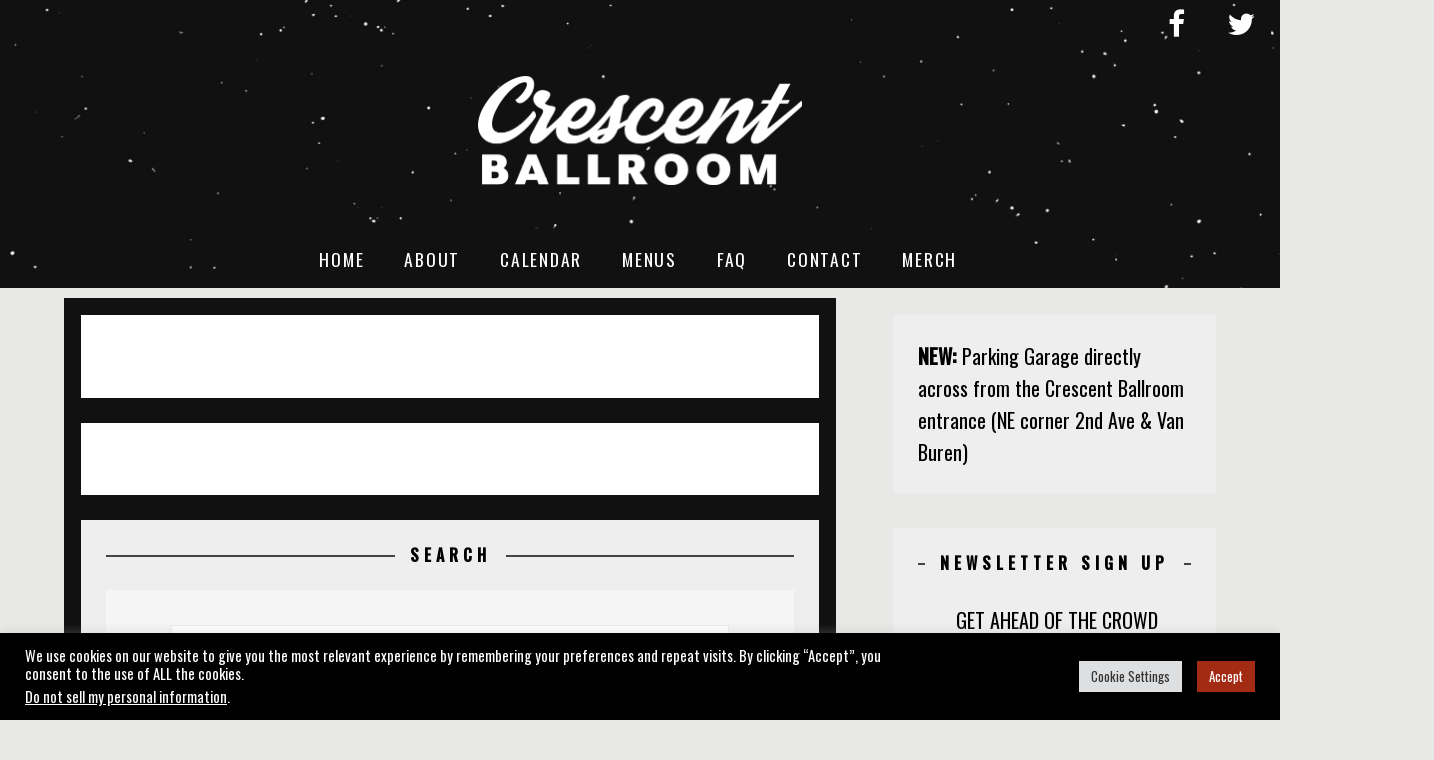

--- FILE ---
content_type: text/html; charset=UTF-8
request_url: https://www.crescentphx.com/tm_genre/new-orleans-jazz/
body_size: 33573
content:
<!DOCTYPE html>
<html class="no-js" dir="ltr" lang="en-US" prefix="og: https://ogp.me/ns#">
<head>
<meta charset="UTF-8">
<meta name="viewport" content="width=device-width, initial-scale=1.0">
<link href="https://fonts.googleapis.com/css?family=Montserrat:600" rel="stylesheet">
<link href="https://fonts.googleapis.com/css?family=Oswald:400,500" rel="stylesheet">
<link rel="profile" href="http://gmpg.org/xfn/11" />
<link rel="pingback" href="https://www.crescentphx.com/xmlrpc.php" />
<meta name="google-site-verification" content="XopQVfLPf_kxMMF6pLuZr4y6zdF-wx28hKFF2hi8Xqs" />
	<style>img:is([sizes="auto" i], [sizes^="auto," i]) { contain-intrinsic-size: 3000px 1500px }</style>
	
		<!-- All in One SEO 4.9.3 - aioseo.com -->
	<meta name="robots" content="max-image-preview:large" />
	<link rel="canonical" href="https://www.crescentphx.com/tm_genre/new-orleans-jazz/" />
	<meta name="generator" content="All in One SEO (AIOSEO) 4.9.3" />
		<script type="application/ld+json" class="aioseo-schema">
			{"@context":"https:\/\/schema.org","@graph":[{"@type":"BreadcrumbList","@id":"https:\/\/www.crescentphx.com\/tm_genre\/new-orleans-jazz\/#breadcrumblist","itemListElement":[{"@type":"ListItem","@id":"https:\/\/www.crescentphx.com#listItem","position":1,"name":"Home","item":"https:\/\/www.crescentphx.com","nextItem":{"@type":"ListItem","@id":"https:\/\/www.crescentphx.com\/tm_genre\/jazz\/#listItem","name":"Jazz"}},{"@type":"ListItem","@id":"https:\/\/www.crescentphx.com\/tm_genre\/jazz\/#listItem","position":2,"name":"Jazz","item":"https:\/\/www.crescentphx.com\/tm_genre\/jazz\/","nextItem":{"@type":"ListItem","@id":"https:\/\/www.crescentphx.com\/tm_genre\/new-orleans-jazz\/#listItem","name":"New Orleans Jazz"},"previousItem":{"@type":"ListItem","@id":"https:\/\/www.crescentphx.com#listItem","name":"Home"}},{"@type":"ListItem","@id":"https:\/\/www.crescentphx.com\/tm_genre\/new-orleans-jazz\/#listItem","position":3,"name":"New Orleans Jazz","previousItem":{"@type":"ListItem","@id":"https:\/\/www.crescentphx.com\/tm_genre\/jazz\/#listItem","name":"Jazz"}}]},{"@type":"CollectionPage","@id":"https:\/\/www.crescentphx.com\/tm_genre\/new-orleans-jazz\/#collectionpage","url":"https:\/\/www.crescentphx.com\/tm_genre\/new-orleans-jazz\/","name":"New Orleans Jazz - Crescent Ballroom PHX","inLanguage":"en-US","isPartOf":{"@id":"https:\/\/www.crescentphx.com\/#website"},"breadcrumb":{"@id":"https:\/\/www.crescentphx.com\/tm_genre\/new-orleans-jazz\/#breadcrumblist"}},{"@type":"Organization","@id":"https:\/\/www.crescentphx.com\/#organization","name":"Crescent Ballroom PHX","url":"https:\/\/www.crescentphx.com\/","logo":{"@type":"ImageObject","url":"https:\/\/www.crescentphx.com\/wp-content\/uploads\/2022\/02\/cb-logo-white-1.png","@id":"https:\/\/www.crescentphx.com\/tm_genre\/new-orleans-jazz\/#organizationLogo","width":1300,"height":439,"caption":"Main Logo White"},"image":{"@id":"https:\/\/www.crescentphx.com\/tm_genre\/new-orleans-jazz\/#organizationLogo"}},{"@type":"WebSite","@id":"https:\/\/www.crescentphx.com\/#website","url":"https:\/\/www.crescentphx.com\/","name":"Crescent Ballroom PHX","inLanguage":"en-US","publisher":{"@id":"https:\/\/www.crescentphx.com\/#organization"}}]}
		</script>
		<!-- All in One SEO -->


	<!-- This site is optimized with the Yoast SEO plugin v26.7 - https://yoast.com/wordpress/plugins/seo/ -->
	<title>New Orleans Jazz - Crescent Ballroom PHX</title>
	<meta property="og:locale" content="en_US" />
	<meta property="og:type" content="article" />
	<meta property="og:title" content="New Orleans Jazz Archives - Crescent Ballroom PHX" />
	<meta property="og:url" content="https://www.crescentphx.com/tm_genre/new-orleans-jazz/" />
	<meta property="og:site_name" content="Crescent Ballroom PHX" />
	<meta name="twitter:card" content="summary_large_image" />
	<script type="application/ld+json" class="yoast-schema-graph">{"@context":"https://schema.org","@graph":[{"@type":"CollectionPage","@id":"https://www.crescentphx.com/tm_genre/new-orleans-jazz/","url":"https://www.crescentphx.com/tm_genre/new-orleans-jazz/","name":"New Orleans Jazz Archives - Crescent Ballroom PHX","isPartOf":{"@id":"https://www.crescentphx.com/#website"},"breadcrumb":{"@id":"https://www.crescentphx.com/tm_genre/new-orleans-jazz/#breadcrumb"},"inLanguage":"en-US"},{"@type":"BreadcrumbList","@id":"https://www.crescentphx.com/tm_genre/new-orleans-jazz/#breadcrumb","itemListElement":[{"@type":"ListItem","position":1,"name":"Home","item":"https://www.crescentphx.com/"},{"@type":"ListItem","position":2,"name":"Jazz","item":"https://www.crescentphx.com/tm_genre/jazz/"},{"@type":"ListItem","position":3,"name":"New Orleans Jazz"}]},{"@type":"WebSite","@id":"https://www.crescentphx.com/#website","url":"https://www.crescentphx.com/","name":"Crescent Ballroom PHX","description":"","publisher":{"@id":"https://www.crescentphx.com/#organization"},"potentialAction":[{"@type":"SearchAction","target":{"@type":"EntryPoint","urlTemplate":"https://www.crescentphx.com/?s={search_term_string}"},"query-input":{"@type":"PropertyValueSpecification","valueRequired":true,"valueName":"search_term_string"}}],"inLanguage":"en-US"},{"@type":"Organization","@id":"https://www.crescentphx.com/#organization","name":"Crescent Ballroom PHX","url":"https://www.crescentphx.com/","logo":{"@type":"ImageObject","inLanguage":"en-US","@id":"https://www.crescentphx.com/#/schema/logo/image/","url":"https://www.crescentphx.com/wp-content/uploads/2022/02/cb-logo-white-1.png","contentUrl":"https://www.crescentphx.com/wp-content/uploads/2022/02/cb-logo-white-1.png","width":1300,"height":439,"caption":"Crescent Ballroom PHX"},"image":{"@id":"https://www.crescentphx.com/#/schema/logo/image/"}}]}</script>
	<!-- / Yoast SEO plugin. -->


<link rel='dns-prefetch' href='//cdnjs.cloudflare.com' />
<link rel='dns-prefetch' href='//fonts.googleapis.com' />
<link rel="alternate" type="application/rss+xml" title="Crescent Ballroom PHX &raquo; Feed" href="https://www.crescentphx.com/feed/" />
<link rel="alternate" type="application/rss+xml" title="Crescent Ballroom PHX &raquo; Comments Feed" href="https://www.crescentphx.com/comments/feed/" />
<link rel="alternate" type="application/rss+xml" title="Crescent Ballroom PHX &raquo; New Orleans Jazz Genre Feed" href="https://www.crescentphx.com/tm_genre/new-orleans-jazz/feed/" />
		<!-- This site uses the Google Analytics by MonsterInsights plugin v9.11.1 - Using Analytics tracking - https://www.monsterinsights.com/ -->
							<script src="//www.googletagmanager.com/gtag/js?id=G-0EGDHWZ7PP"  data-cfasync="false" data-wpfc-render="false" type="text/javascript" async></script>
			<script data-cfasync="false" data-wpfc-render="false" type="text/plain" data-cli-class="cli-blocker-script"  data-cli-script-type="analytics" data-cli-block="true"  data-cli-element-position="head">
				var mi_version = '9.11.1';
				var mi_track_user = true;
				var mi_no_track_reason = '';
								var MonsterInsightsDefaultLocations = {"page_location":"https:\/\/www.crescentphx.com\/tm_genre\/new-orleans-jazz\/"};
								MonsterInsightsDefaultLocations.page_location = window.location.href;
								if ( typeof MonsterInsightsPrivacyGuardFilter === 'function' ) {
					var MonsterInsightsLocations = (typeof MonsterInsightsExcludeQuery === 'object') ? MonsterInsightsPrivacyGuardFilter( MonsterInsightsExcludeQuery ) : MonsterInsightsPrivacyGuardFilter( MonsterInsightsDefaultLocations );
				} else {
					var MonsterInsightsLocations = (typeof MonsterInsightsExcludeQuery === 'object') ? MonsterInsightsExcludeQuery : MonsterInsightsDefaultLocations;
				}

								var disableStrs = [
										'ga-disable-G-0EGDHWZ7PP',
									];

				/* Function to detect opted out users */
				function __gtagTrackerIsOptedOut() {
					for (var index = 0; index < disableStrs.length; index++) {
						if (document.cookie.indexOf(disableStrs[index] + '=true') > -1) {
							return true;
						}
					}

					return false;
				}

				/* Disable tracking if the opt-out cookie exists. */
				if (__gtagTrackerIsOptedOut()) {
					for (var index = 0; index < disableStrs.length; index++) {
						window[disableStrs[index]] = true;
					}
				}

				/* Opt-out function */
				function __gtagTrackerOptout() {
					for (var index = 0; index < disableStrs.length; index++) {
						document.cookie = disableStrs[index] + '=true; expires=Thu, 31 Dec 2099 23:59:59 UTC; path=/';
						window[disableStrs[index]] = true;
					}
				}

				if ('undefined' === typeof gaOptout) {
					function gaOptout() {
						__gtagTrackerOptout();
					}
				}
								window.dataLayer = window.dataLayer || [];

				window.MonsterInsightsDualTracker = {
					helpers: {},
					trackers: {},
				};
				if (mi_track_user) {
					function __gtagDataLayer() {
						dataLayer.push(arguments);
					}

					function __gtagTracker(type, name, parameters) {
						if (!parameters) {
							parameters = {};
						}

						if (parameters.send_to) {
							__gtagDataLayer.apply(null, arguments);
							return;
						}

						if (type === 'event') {
														parameters.send_to = monsterinsights_frontend.v4_id;
							var hookName = name;
							if (typeof parameters['event_category'] !== 'undefined') {
								hookName = parameters['event_category'] + ':' + name;
							}

							if (typeof MonsterInsightsDualTracker.trackers[hookName] !== 'undefined') {
								MonsterInsightsDualTracker.trackers[hookName](parameters);
							} else {
								__gtagDataLayer('event', name, parameters);
							}
							
						} else {
							__gtagDataLayer.apply(null, arguments);
						}
					}

					__gtagTracker('js', new Date());
					__gtagTracker('set', {
						'developer_id.dZGIzZG': true,
											});
					if ( MonsterInsightsLocations.page_location ) {
						__gtagTracker('set', MonsterInsightsLocations);
					}
										__gtagTracker('config', 'G-0EGDHWZ7PP', {"forceSSL":"true"} );
										window.gtag = __gtagTracker;										(function () {
						/* https://developers.google.com/analytics/devguides/collection/analyticsjs/ */
						/* ga and __gaTracker compatibility shim. */
						var noopfn = function () {
							return null;
						};
						var newtracker = function () {
							return new Tracker();
						};
						var Tracker = function () {
							return null;
						};
						var p = Tracker.prototype;
						p.get = noopfn;
						p.set = noopfn;
						p.send = function () {
							var args = Array.prototype.slice.call(arguments);
							args.unshift('send');
							__gaTracker.apply(null, args);
						};
						var __gaTracker = function () {
							var len = arguments.length;
							if (len === 0) {
								return;
							}
							var f = arguments[len - 1];
							if (typeof f !== 'object' || f === null || typeof f.hitCallback !== 'function') {
								if ('send' === arguments[0]) {
									var hitConverted, hitObject = false, action;
									if ('event' === arguments[1]) {
										if ('undefined' !== typeof arguments[3]) {
											hitObject = {
												'eventAction': arguments[3],
												'eventCategory': arguments[2],
												'eventLabel': arguments[4],
												'value': arguments[5] ? arguments[5] : 1,
											}
										}
									}
									if ('pageview' === arguments[1]) {
										if ('undefined' !== typeof arguments[2]) {
											hitObject = {
												'eventAction': 'page_view',
												'page_path': arguments[2],
											}
										}
									}
									if (typeof arguments[2] === 'object') {
										hitObject = arguments[2];
									}
									if (typeof arguments[5] === 'object') {
										Object.assign(hitObject, arguments[5]);
									}
									if ('undefined' !== typeof arguments[1].hitType) {
										hitObject = arguments[1];
										if ('pageview' === hitObject.hitType) {
											hitObject.eventAction = 'page_view';
										}
									}
									if (hitObject) {
										action = 'timing' === arguments[1].hitType ? 'timing_complete' : hitObject.eventAction;
										hitConverted = mapArgs(hitObject);
										__gtagTracker('event', action, hitConverted);
									}
								}
								return;
							}

							function mapArgs(args) {
								var arg, hit = {};
								var gaMap = {
									'eventCategory': 'event_category',
									'eventAction': 'event_action',
									'eventLabel': 'event_label',
									'eventValue': 'event_value',
									'nonInteraction': 'non_interaction',
									'timingCategory': 'event_category',
									'timingVar': 'name',
									'timingValue': 'value',
									'timingLabel': 'event_label',
									'page': 'page_path',
									'location': 'page_location',
									'title': 'page_title',
									'referrer' : 'page_referrer',
								};
								for (arg in args) {
																		if (!(!args.hasOwnProperty(arg) || !gaMap.hasOwnProperty(arg))) {
										hit[gaMap[arg]] = args[arg];
									} else {
										hit[arg] = args[arg];
									}
								}
								return hit;
							}

							try {
								f.hitCallback();
							} catch (ex) {
							}
						};
						__gaTracker.create = newtracker;
						__gaTracker.getByName = newtracker;
						__gaTracker.getAll = function () {
							return [];
						};
						__gaTracker.remove = noopfn;
						__gaTracker.loaded = true;
						window['__gaTracker'] = __gaTracker;
					})();
									} else {
										console.log("");
					(function () {
						function __gtagTracker() {
							return null;
						}

						window['__gtagTracker'] = __gtagTracker;
						window['gtag'] = __gtagTracker;
					})();
									}
			</script>
							<!-- / Google Analytics by MonsterInsights -->
		<script type="text/javascript">
/* <![CDATA[ */
window._wpemojiSettings = {"baseUrl":"https:\/\/s.w.org\/images\/core\/emoji\/16.0.1\/72x72\/","ext":".png","svgUrl":"https:\/\/s.w.org\/images\/core\/emoji\/16.0.1\/svg\/","svgExt":".svg","source":{"concatemoji":"https:\/\/www.crescentphx.com\/wp-includes\/js\/wp-emoji-release.min.js?ver=6.8.3"}};
/*! This file is auto-generated */
!function(s,n){var o,i,e;function c(e){try{var t={supportTests:e,timestamp:(new Date).valueOf()};sessionStorage.setItem(o,JSON.stringify(t))}catch(e){}}function p(e,t,n){e.clearRect(0,0,e.canvas.width,e.canvas.height),e.fillText(t,0,0);var t=new Uint32Array(e.getImageData(0,0,e.canvas.width,e.canvas.height).data),a=(e.clearRect(0,0,e.canvas.width,e.canvas.height),e.fillText(n,0,0),new Uint32Array(e.getImageData(0,0,e.canvas.width,e.canvas.height).data));return t.every(function(e,t){return e===a[t]})}function u(e,t){e.clearRect(0,0,e.canvas.width,e.canvas.height),e.fillText(t,0,0);for(var n=e.getImageData(16,16,1,1),a=0;a<n.data.length;a++)if(0!==n.data[a])return!1;return!0}function f(e,t,n,a){switch(t){case"flag":return n(e,"\ud83c\udff3\ufe0f\u200d\u26a7\ufe0f","\ud83c\udff3\ufe0f\u200b\u26a7\ufe0f")?!1:!n(e,"\ud83c\udde8\ud83c\uddf6","\ud83c\udde8\u200b\ud83c\uddf6")&&!n(e,"\ud83c\udff4\udb40\udc67\udb40\udc62\udb40\udc65\udb40\udc6e\udb40\udc67\udb40\udc7f","\ud83c\udff4\u200b\udb40\udc67\u200b\udb40\udc62\u200b\udb40\udc65\u200b\udb40\udc6e\u200b\udb40\udc67\u200b\udb40\udc7f");case"emoji":return!a(e,"\ud83e\udedf")}return!1}function g(e,t,n,a){var r="undefined"!=typeof WorkerGlobalScope&&self instanceof WorkerGlobalScope?new OffscreenCanvas(300,150):s.createElement("canvas"),o=r.getContext("2d",{willReadFrequently:!0}),i=(o.textBaseline="top",o.font="600 32px Arial",{});return e.forEach(function(e){i[e]=t(o,e,n,a)}),i}function t(e){var t=s.createElement("script");t.src=e,t.defer=!0,s.head.appendChild(t)}"undefined"!=typeof Promise&&(o="wpEmojiSettingsSupports",i=["flag","emoji"],n.supports={everything:!0,everythingExceptFlag:!0},e=new Promise(function(e){s.addEventListener("DOMContentLoaded",e,{once:!0})}),new Promise(function(t){var n=function(){try{var e=JSON.parse(sessionStorage.getItem(o));if("object"==typeof e&&"number"==typeof e.timestamp&&(new Date).valueOf()<e.timestamp+604800&&"object"==typeof e.supportTests)return e.supportTests}catch(e){}return null}();if(!n){if("undefined"!=typeof Worker&&"undefined"!=typeof OffscreenCanvas&&"undefined"!=typeof URL&&URL.createObjectURL&&"undefined"!=typeof Blob)try{var e="postMessage("+g.toString()+"("+[JSON.stringify(i),f.toString(),p.toString(),u.toString()].join(",")+"));",a=new Blob([e],{type:"text/javascript"}),r=new Worker(URL.createObjectURL(a),{name:"wpTestEmojiSupports"});return void(r.onmessage=function(e){c(n=e.data),r.terminate(),t(n)})}catch(e){}c(n=g(i,f,p,u))}t(n)}).then(function(e){for(var t in e)n.supports[t]=e[t],n.supports.everything=n.supports.everything&&n.supports[t],"flag"!==t&&(n.supports.everythingExceptFlag=n.supports.everythingExceptFlag&&n.supports[t]);n.supports.everythingExceptFlag=n.supports.everythingExceptFlag&&!n.supports.flag,n.DOMReady=!1,n.readyCallback=function(){n.DOMReady=!0}}).then(function(){return e}).then(function(){var e;n.supports.everything||(n.readyCallback(),(e=n.source||{}).concatemoji?t(e.concatemoji):e.wpemoji&&e.twemoji&&(t(e.twemoji),t(e.wpemoji)))}))}((window,document),window._wpemojiSettings);
/* ]]> */
</script>
<style type="text/css" media="all">
.wpautoterms-footer{background-color:#ffffff;text-align:center;}
.wpautoterms-footer a{color:#000000;font-family:Arial, sans-serif;font-size:14px;}
.wpautoterms-footer .separator{color:#cccccc;font-family:Arial, sans-serif;font-size:14px;}</style>
<link rel='stylesheet' id='sbi_styles-css' href='https://www.crescentphx.com/wp-content/plugins/instagram-feed/css/sbi-styles.min.css?ver=6.10.0' type='text/css' media='all' />
<style id='wp-emoji-styles-inline-css' type='text/css'>

	img.wp-smiley, img.emoji {
		display: inline !important;
		border: none !important;
		box-shadow: none !important;
		height: 1em !important;
		width: 1em !important;
		margin: 0 0.07em !important;
		vertical-align: -0.1em !important;
		background: none !important;
		padding: 0 !important;
	}
</style>
<link rel='stylesheet' id='wp-block-library-css' href='https://www.crescentphx.com/wp-includes/css/dist/block-library/style.min.css?ver=6.8.3' type='text/css' media='all' />
<style id='classic-theme-styles-inline-css' type='text/css'>
/*! This file is auto-generated */
.wp-block-button__link{color:#fff;background-color:#32373c;border-radius:9999px;box-shadow:none;text-decoration:none;padding:calc(.667em + 2px) calc(1.333em + 2px);font-size:1.125em}.wp-block-file__button{background:#32373c;color:#fff;text-decoration:none}
</style>
<link rel='stylesheet' id='aioseo/css/src/vue/standalone/blocks/table-of-contents/global.scss-css' href='https://www.crescentphx.com/wp-content/plugins/all-in-one-seo-pack/dist/Lite/assets/css/table-of-contents/global.e90f6d47.css?ver=4.9.3' type='text/css' media='all' />
<link rel='stylesheet' id='wpzoom-social-icons-block-style-css' href='https://www.crescentphx.com/wp-content/plugins/social-icons-widget-by-wpzoom/block/dist/style-wpzoom-social-icons.css?ver=4.5.3' type='text/css' media='all' />
<style id='global-styles-inline-css' type='text/css'>
:root{--wp--preset--aspect-ratio--square: 1;--wp--preset--aspect-ratio--4-3: 4/3;--wp--preset--aspect-ratio--3-4: 3/4;--wp--preset--aspect-ratio--3-2: 3/2;--wp--preset--aspect-ratio--2-3: 2/3;--wp--preset--aspect-ratio--16-9: 16/9;--wp--preset--aspect-ratio--9-16: 9/16;--wp--preset--color--black: #000000;--wp--preset--color--cyan-bluish-gray: #abb8c3;--wp--preset--color--white: #ffffff;--wp--preset--color--pale-pink: #f78da7;--wp--preset--color--vivid-red: #cf2e2e;--wp--preset--color--luminous-vivid-orange: #ff6900;--wp--preset--color--luminous-vivid-amber: #fcb900;--wp--preset--color--light-green-cyan: #7bdcb5;--wp--preset--color--vivid-green-cyan: #00d084;--wp--preset--color--pale-cyan-blue: #8ed1fc;--wp--preset--color--vivid-cyan-blue: #0693e3;--wp--preset--color--vivid-purple: #9b51e0;--wp--preset--gradient--vivid-cyan-blue-to-vivid-purple: linear-gradient(135deg,rgba(6,147,227,1) 0%,rgb(155,81,224) 100%);--wp--preset--gradient--light-green-cyan-to-vivid-green-cyan: linear-gradient(135deg,rgb(122,220,180) 0%,rgb(0,208,130) 100%);--wp--preset--gradient--luminous-vivid-amber-to-luminous-vivid-orange: linear-gradient(135deg,rgba(252,185,0,1) 0%,rgba(255,105,0,1) 100%);--wp--preset--gradient--luminous-vivid-orange-to-vivid-red: linear-gradient(135deg,rgba(255,105,0,1) 0%,rgb(207,46,46) 100%);--wp--preset--gradient--very-light-gray-to-cyan-bluish-gray: linear-gradient(135deg,rgb(238,238,238) 0%,rgb(169,184,195) 100%);--wp--preset--gradient--cool-to-warm-spectrum: linear-gradient(135deg,rgb(74,234,220) 0%,rgb(151,120,209) 20%,rgb(207,42,186) 40%,rgb(238,44,130) 60%,rgb(251,105,98) 80%,rgb(254,248,76) 100%);--wp--preset--gradient--blush-light-purple: linear-gradient(135deg,rgb(255,206,236) 0%,rgb(152,150,240) 100%);--wp--preset--gradient--blush-bordeaux: linear-gradient(135deg,rgb(254,205,165) 0%,rgb(254,45,45) 50%,rgb(107,0,62) 100%);--wp--preset--gradient--luminous-dusk: linear-gradient(135deg,rgb(255,203,112) 0%,rgb(199,81,192) 50%,rgb(65,88,208) 100%);--wp--preset--gradient--pale-ocean: linear-gradient(135deg,rgb(255,245,203) 0%,rgb(182,227,212) 50%,rgb(51,167,181) 100%);--wp--preset--gradient--electric-grass: linear-gradient(135deg,rgb(202,248,128) 0%,rgb(113,206,126) 100%);--wp--preset--gradient--midnight: linear-gradient(135deg,rgb(2,3,129) 0%,rgb(40,116,252) 100%);--wp--preset--font-size--small: 13px;--wp--preset--font-size--medium: 20px;--wp--preset--font-size--large: 36px;--wp--preset--font-size--x-large: 42px;--wp--preset--spacing--20: 0.44rem;--wp--preset--spacing--30: 0.67rem;--wp--preset--spacing--40: 1rem;--wp--preset--spacing--50: 1.5rem;--wp--preset--spacing--60: 2.25rem;--wp--preset--spacing--70: 3.38rem;--wp--preset--spacing--80: 5.06rem;--wp--preset--shadow--natural: 6px 6px 9px rgba(0, 0, 0, 0.2);--wp--preset--shadow--deep: 12px 12px 50px rgba(0, 0, 0, 0.4);--wp--preset--shadow--sharp: 6px 6px 0px rgba(0, 0, 0, 0.2);--wp--preset--shadow--outlined: 6px 6px 0px -3px rgba(255, 255, 255, 1), 6px 6px rgba(0, 0, 0, 1);--wp--preset--shadow--crisp: 6px 6px 0px rgba(0, 0, 0, 1);}:where(.is-layout-flex){gap: 0.5em;}:where(.is-layout-grid){gap: 0.5em;}body .is-layout-flex{display: flex;}.is-layout-flex{flex-wrap: wrap;align-items: center;}.is-layout-flex > :is(*, div){margin: 0;}body .is-layout-grid{display: grid;}.is-layout-grid > :is(*, div){margin: 0;}:where(.wp-block-columns.is-layout-flex){gap: 2em;}:where(.wp-block-columns.is-layout-grid){gap: 2em;}:where(.wp-block-post-template.is-layout-flex){gap: 1.25em;}:where(.wp-block-post-template.is-layout-grid){gap: 1.25em;}.has-black-color{color: var(--wp--preset--color--black) !important;}.has-cyan-bluish-gray-color{color: var(--wp--preset--color--cyan-bluish-gray) !important;}.has-white-color{color: var(--wp--preset--color--white) !important;}.has-pale-pink-color{color: var(--wp--preset--color--pale-pink) !important;}.has-vivid-red-color{color: var(--wp--preset--color--vivid-red) !important;}.has-luminous-vivid-orange-color{color: var(--wp--preset--color--luminous-vivid-orange) !important;}.has-luminous-vivid-amber-color{color: var(--wp--preset--color--luminous-vivid-amber) !important;}.has-light-green-cyan-color{color: var(--wp--preset--color--light-green-cyan) !important;}.has-vivid-green-cyan-color{color: var(--wp--preset--color--vivid-green-cyan) !important;}.has-pale-cyan-blue-color{color: var(--wp--preset--color--pale-cyan-blue) !important;}.has-vivid-cyan-blue-color{color: var(--wp--preset--color--vivid-cyan-blue) !important;}.has-vivid-purple-color{color: var(--wp--preset--color--vivid-purple) !important;}.has-black-background-color{background-color: var(--wp--preset--color--black) !important;}.has-cyan-bluish-gray-background-color{background-color: var(--wp--preset--color--cyan-bluish-gray) !important;}.has-white-background-color{background-color: var(--wp--preset--color--white) !important;}.has-pale-pink-background-color{background-color: var(--wp--preset--color--pale-pink) !important;}.has-vivid-red-background-color{background-color: var(--wp--preset--color--vivid-red) !important;}.has-luminous-vivid-orange-background-color{background-color: var(--wp--preset--color--luminous-vivid-orange) !important;}.has-luminous-vivid-amber-background-color{background-color: var(--wp--preset--color--luminous-vivid-amber) !important;}.has-light-green-cyan-background-color{background-color: var(--wp--preset--color--light-green-cyan) !important;}.has-vivid-green-cyan-background-color{background-color: var(--wp--preset--color--vivid-green-cyan) !important;}.has-pale-cyan-blue-background-color{background-color: var(--wp--preset--color--pale-cyan-blue) !important;}.has-vivid-cyan-blue-background-color{background-color: var(--wp--preset--color--vivid-cyan-blue) !important;}.has-vivid-purple-background-color{background-color: var(--wp--preset--color--vivid-purple) !important;}.has-black-border-color{border-color: var(--wp--preset--color--black) !important;}.has-cyan-bluish-gray-border-color{border-color: var(--wp--preset--color--cyan-bluish-gray) !important;}.has-white-border-color{border-color: var(--wp--preset--color--white) !important;}.has-pale-pink-border-color{border-color: var(--wp--preset--color--pale-pink) !important;}.has-vivid-red-border-color{border-color: var(--wp--preset--color--vivid-red) !important;}.has-luminous-vivid-orange-border-color{border-color: var(--wp--preset--color--luminous-vivid-orange) !important;}.has-luminous-vivid-amber-border-color{border-color: var(--wp--preset--color--luminous-vivid-amber) !important;}.has-light-green-cyan-border-color{border-color: var(--wp--preset--color--light-green-cyan) !important;}.has-vivid-green-cyan-border-color{border-color: var(--wp--preset--color--vivid-green-cyan) !important;}.has-pale-cyan-blue-border-color{border-color: var(--wp--preset--color--pale-cyan-blue) !important;}.has-vivid-cyan-blue-border-color{border-color: var(--wp--preset--color--vivid-cyan-blue) !important;}.has-vivid-purple-border-color{border-color: var(--wp--preset--color--vivid-purple) !important;}.has-vivid-cyan-blue-to-vivid-purple-gradient-background{background: var(--wp--preset--gradient--vivid-cyan-blue-to-vivid-purple) !important;}.has-light-green-cyan-to-vivid-green-cyan-gradient-background{background: var(--wp--preset--gradient--light-green-cyan-to-vivid-green-cyan) !important;}.has-luminous-vivid-amber-to-luminous-vivid-orange-gradient-background{background: var(--wp--preset--gradient--luminous-vivid-amber-to-luminous-vivid-orange) !important;}.has-luminous-vivid-orange-to-vivid-red-gradient-background{background: var(--wp--preset--gradient--luminous-vivid-orange-to-vivid-red) !important;}.has-very-light-gray-to-cyan-bluish-gray-gradient-background{background: var(--wp--preset--gradient--very-light-gray-to-cyan-bluish-gray) !important;}.has-cool-to-warm-spectrum-gradient-background{background: var(--wp--preset--gradient--cool-to-warm-spectrum) !important;}.has-blush-light-purple-gradient-background{background: var(--wp--preset--gradient--blush-light-purple) !important;}.has-blush-bordeaux-gradient-background{background: var(--wp--preset--gradient--blush-bordeaux) !important;}.has-luminous-dusk-gradient-background{background: var(--wp--preset--gradient--luminous-dusk) !important;}.has-pale-ocean-gradient-background{background: var(--wp--preset--gradient--pale-ocean) !important;}.has-electric-grass-gradient-background{background: var(--wp--preset--gradient--electric-grass) !important;}.has-midnight-gradient-background{background: var(--wp--preset--gradient--midnight) !important;}.has-small-font-size{font-size: var(--wp--preset--font-size--small) !important;}.has-medium-font-size{font-size: var(--wp--preset--font-size--medium) !important;}.has-large-font-size{font-size: var(--wp--preset--font-size--large) !important;}.has-x-large-font-size{font-size: var(--wp--preset--font-size--x-large) !important;}
:where(.wp-block-post-template.is-layout-flex){gap: 1.25em;}:where(.wp-block-post-template.is-layout-grid){gap: 1.25em;}
:where(.wp-block-columns.is-layout-flex){gap: 2em;}:where(.wp-block-columns.is-layout-grid){gap: 2em;}
:root :where(.wp-block-pullquote){font-size: 1.5em;line-height: 1.6;}
</style>
<link rel='stylesheet' id='wpautoterms_css-css' href='https://www.crescentphx.com/wp-content/plugins/auto-terms-of-service-and-privacy-policy/css/wpautoterms.css?ver=6.8.3' type='text/css' media='all' />
<link rel='stylesheet' id='cookie-law-info-css' href='https://www.crescentphx.com/wp-content/plugins/cookie-law-info/legacy/public/css/cookie-law-info-public.css?ver=3.3.9.1' type='text/css' media='all' />
<link rel='stylesheet' id='cookie-law-info-gdpr-css' href='https://www.crescentphx.com/wp-content/plugins/cookie-law-info/legacy/public/css/cookie-law-info-gdpr.css?ver=3.3.9.1' type='text/css' media='all' />
<link rel='stylesheet' id='tw-fullcalendar-style-css' href='https://www.crescentphx.com/wp-content/plugins/event-discovery/css/jquery.fullcalendar.min.css?ver=6.8.3' type='text/css' media='all' />
<link rel='stylesheet' id='tw-fancybox-style-css' href='https://www.crescentphx.com/wp-content/plugins/event-discovery/css/jquery.fancybox.css?ver=6.8.3' type='text/css' media='all' />
<link rel='stylesheet' id='tw-default-style-css' href='https://www.crescentphx.com/wp-content/plugins/event-discovery/css/tw-default.css?ver=1.2.13' type='text/css' media='all' />
<link rel='stylesheet' id='tw-slick-style-css' href='https://www.crescentphx.com/wp-content/plugins/event-discovery/js/slick/slick.css?ver=6.8.3' type='text/css' media='all' />
<link rel='stylesheet' id='tw-slick-theme-style-css' href='https://www.crescentphx.com/wp-content/plugins/event-discovery/js/slick/slick-theme.css?ver=6.8.3' type='text/css' media='all' />
<link rel='stylesheet' id='font-awesome-css' href='https://cdnjs.cloudflare.com/ajax/libs/font-awesome/6.4.0/css/all.min.css?ver=6.8.3' type='text/css' media='all' />
<link rel='stylesheet' id='wpsm_ac-font-awesome-front-css' href='https://www.crescentphx.com/wp-content/plugins/responsive-accordion-and-collapse/css/font-awesome/css/font-awesome.min.css?ver=6.8.3' type='text/css' media='all' />
<link rel='stylesheet' id='wpsm_ac_bootstrap-front-css' href='https://www.crescentphx.com/wp-content/plugins/responsive-accordion-and-collapse/css/bootstrap-front.css?ver=6.8.3' type='text/css' media='all' />
<link rel='stylesheet' id='simplelightbox-0-css' href='https://www.crescentphx.com/wp-content/plugins/nextgen-gallery/static/Lightbox/simplelightbox/simple-lightbox.css?ver=4.0.3' type='text/css' media='all' />
<link rel='stylesheet' id='parent-style-css' href='https://www.crescentphx.com/wp-content/themes/tuto/style.css?ver=6.8.3' type='text/css' media='all' />
<link rel='stylesheet' id='tuto-google-fonts-css' href='https://fonts.googleapis.com/css?family=Raleway:300,400italic,400,500,600,700' type='text/css' media='all' />
<link rel='stylesheet' id='tuto-css' href='https://www.crescentphx.com/wp-content/themes/tuto-child/style.css?ver=1.2.7' type='text/css' media='all' />
<link rel='stylesheet' id='tuto-font-awesome-css' href='https://www.crescentphx.com/wp-content/themes/tuto/includes/font-awesome.min.css' type='text/css' media='all' />
<link rel='stylesheet' id='wpzoom-social-icons-socicon-css' href='https://www.crescentphx.com/wp-content/plugins/social-icons-widget-by-wpzoom/assets/css/wpzoom-socicon.css?ver=1765363820' type='text/css' media='all' />
<link rel='stylesheet' id='wpzoom-social-icons-genericons-css' href='https://www.crescentphx.com/wp-content/plugins/social-icons-widget-by-wpzoom/assets/css/genericons.css?ver=1765363820' type='text/css' media='all' />
<link rel='stylesheet' id='wpzoom-social-icons-academicons-css' href='https://www.crescentphx.com/wp-content/plugins/social-icons-widget-by-wpzoom/assets/css/academicons.min.css?ver=1765363820' type='text/css' media='all' />
<link rel='stylesheet' id='wpzoom-social-icons-font-awesome-3-css' href='https://www.crescentphx.com/wp-content/plugins/social-icons-widget-by-wpzoom/assets/css/font-awesome-3.min.css?ver=1765363820' type='text/css' media='all' />
<link rel='stylesheet' id='dashicons-css' href='https://www.crescentphx.com/wp-includes/css/dashicons.min.css?ver=6.8.3' type='text/css' media='all' />
<link rel='stylesheet' id='wpzoom-social-icons-styles-css' href='https://www.crescentphx.com/wp-content/plugins/social-icons-widget-by-wpzoom/assets/css/wpzoom-social-icons-styles.css?ver=1765363820' type='text/css' media='all' />
<link rel='preload' as='font'  id='wpzoom-social-icons-font-academicons-woff2-css' href='https://www.crescentphx.com/wp-content/plugins/social-icons-widget-by-wpzoom/assets/font/academicons.woff2?v=1.9.2'  type='font/woff2' crossorigin />
<link rel='preload' as='font'  id='wpzoom-social-icons-font-fontawesome-3-woff2-css' href='https://www.crescentphx.com/wp-content/plugins/social-icons-widget-by-wpzoom/assets/font/fontawesome-webfont.woff2?v=4.7.0'  type='font/woff2' crossorigin />
<link rel='preload' as='font'  id='wpzoom-social-icons-font-genericons-woff-css' href='https://www.crescentphx.com/wp-content/plugins/social-icons-widget-by-wpzoom/assets/font/Genericons.woff'  type='font/woff' crossorigin />
<link rel='preload' as='font'  id='wpzoom-social-icons-font-socicon-woff2-css' href='https://www.crescentphx.com/wp-content/plugins/social-icons-widget-by-wpzoom/assets/font/socicon.woff2?v=4.5.3'  type='font/woff2' crossorigin />
<script type="text/javascript" src="https://www.crescentphx.com/wp-includes/js/jquery/jquery.min.js?ver=3.7.1" id="jquery-core-js"></script>
<script type="text/javascript" src="https://www.crescentphx.com/wp-includes/js/jquery/jquery-migrate.min.js?ver=3.4.1" id="jquery-migrate-js"></script>
<script type="text/javascript" src="https://www.crescentphx.com/wp-includes/js/dist/dom-ready.min.js?ver=f77871ff7694fffea381" id="wp-dom-ready-js"></script>
<script type="text/javascript" src="https://www.crescentphx.com/wp-content/plugins/auto-terms-of-service-and-privacy-policy/js/base.js?ver=3.0.4" id="wpautoterms_base-js"></script>
<script type="text/plain" data-cli-class="cli-blocker-script"  data-cli-script-type="analytics" data-cli-block="true"  data-cli-element-position="head" src="https://www.crescentphx.com/wp-content/plugins/google-analytics-for-wordpress/assets/js/frontend-gtag.min.js?ver=9.11.1" id="monsterinsights-frontend-script-js" async="async" data-wp-strategy="async"></script>
<script data-cfasync="false" data-wpfc-render="false" type="text/javascript" id='monsterinsights-frontend-script-js-extra'>/* <![CDATA[ */
var monsterinsights_frontend = {"js_events_tracking":"true","download_extensions":"doc,pdf,ppt,zip,xls,docx,pptx,xlsx","inbound_paths":"[]","home_url":"https:\/\/www.crescentphx.com","hash_tracking":"false","v4_id":"G-0EGDHWZ7PP"};/* ]]> */
</script>
<script type="text/javascript" id="cookie-law-info-js-extra">
/* <![CDATA[ */
var Cli_Data = {"nn_cookie_ids":[],"cookielist":[],"non_necessary_cookies":[],"ccpaEnabled":"1","ccpaRegionBased":"","ccpaBarEnabled":"","strictlyEnabled":["necessary","obligatoire"],"ccpaType":"ccpa_gdpr","js_blocking":"1","custom_integration":"","triggerDomRefresh":"","secure_cookies":""};
var cli_cookiebar_settings = {"animate_speed_hide":"500","animate_speed_show":"500","background":"#000000","border":"#b1a6a6c2","border_on":"","button_1_button_colour":"#a42b13","button_1_button_hover":"#83220f","button_1_link_colour":"#fff","button_1_as_button":"1","button_1_new_win":"","button_2_button_colour":"#333","button_2_button_hover":"#292929","button_2_link_colour":"#444","button_2_as_button":"","button_2_hidebar":"","button_3_button_colour":"#dedfe0","button_3_button_hover":"#b2b2b3","button_3_link_colour":"#333333","button_3_as_button":"1","button_3_new_win":"","button_4_button_colour":"#dedfe0","button_4_button_hover":"#b2b2b3","button_4_link_colour":"#333333","button_4_as_button":"1","button_7_button_colour":"#e54524","button_7_button_hover":"#b7371d","button_7_link_colour":"#fff","button_7_as_button":"1","button_7_new_win":"","font_family":"inherit","header_fix":"","notify_animate_hide":"1","notify_animate_show":"","notify_div_id":"#cookie-law-info-bar","notify_position_horizontal":"right","notify_position_vertical":"bottom","scroll_close":"","scroll_close_reload":"","accept_close_reload":"","reject_close_reload":"","showagain_tab":"1","showagain_background":"#fff","showagain_border":"#000","showagain_div_id":"#cookie-law-info-again","showagain_x_position":"100px","text":"#ffffff","show_once_yn":"","show_once":"10000","logging_on":"","as_popup":"","popup_overlay":"1","bar_heading_text":"","cookie_bar_as":"banner","popup_showagain_position":"bottom-right","widget_position":"left"};
var log_object = {"ajax_url":"https:\/\/www.crescentphx.com\/wp-admin\/admin-ajax.php"};
/* ]]> */
</script>
<script type="text/javascript" src="https://www.crescentphx.com/wp-content/plugins/cookie-law-info/legacy/public/js/cookie-law-info-public.js?ver=3.3.9.1" id="cookie-law-info-js"></script>
<script type="text/javascript" id="cookie-law-info-ccpa-js-extra">
/* <![CDATA[ */
var ccpa_data = {"opt_out_prompt":"Do you really wish to opt out?","opt_out_confirm":"Confirm","opt_out_cancel":"Cancel"};
/* ]]> */
</script>
<script type="text/javascript" src="https://www.crescentphx.com/wp-content/plugins/cookie-law-info/legacy/admin/modules/ccpa/assets/js/cookie-law-info-ccpa.js?ver=3.3.9.1" id="cookie-law-info-ccpa-js"></script>
<script type="text/javascript" src="https://www.crescentphx.com/wp-content/plugins/event-discovery/js/tw-analytics.js?ver=6.8.3" id="tw-analytics-js"></script>
<script type="text/javascript" src="https://www.crescentphx.com/wp-content/plugins/event-discovery/js/jquery.cycle.js?ver=6.8.3" id="tw-cycle-script-js"></script>
<script type="text/javascript" src="https://www.crescentphx.com/wp-content/plugins/event-discovery/js/jquery.fullcalendar.min.js?ver=6.8.3" id="tw-fullcalendar-script-js"></script>
<script type="text/javascript" src="https://www.crescentphx.com/wp-content/plugins/event-discovery/js/jquery.media.js?ver=6.8.3" id="tw-media-script-js"></script>
<script type="text/javascript" src="https://www.crescentphx.com/wp-content/plugins/event-discovery/js/slick/slick.js?ver=6.8.3" id="tw-slick-script-js"></script>
<script type="text/javascript" id="tw-plugin-search-js-extra">
/* <![CDATA[ */
var my_ajax_object = {"ajax_url":"https:\/\/www.crescentphx.com\/wp-admin\/admin-ajax.php"};
/* ]]> */
</script>
<script type="text/javascript" src="https://www.crescentphx.com/wp-content/plugins/event-discovery/js/tw-plugin-search.js?ver=1.2.13" id="tw-plugin-search-js"></script>
<script type="text/javascript" src="https://www.crescentphx.com/wp-content/plugins/event-discovery/js/jquery.autocomplete.min.js?ver=6.8.3" id="jquery-autocomplete-js"></script>
<script type="text/javascript" id="photocrati_ajax-js-extra">
/* <![CDATA[ */
var photocrati_ajax = {"url":"https:\/\/www.crescentphx.com\/index.php?photocrati_ajax=1","rest_url":"https:\/\/www.crescentphx.com\/wp-json\/","wp_home_url":"https:\/\/www.crescentphx.com","wp_site_url":"https:\/\/www.crescentphx.com","wp_root_url":"https:\/\/www.crescentphx.com","wp_plugins_url":"https:\/\/www.crescentphx.com\/wp-content\/plugins","wp_content_url":"https:\/\/www.crescentphx.com\/wp-content","wp_includes_url":"https:\/\/www.crescentphx.com\/wp-includes\/","ngg_param_slug":"nggallery","rest_nonce":"7ec69228ba"};
/* ]]> */
</script>
<script type="text/javascript" src="https://www.crescentphx.com/wp-content/plugins/nextgen-gallery/static/Legacy/ajax.min.js?ver=4.0.3" id="photocrati_ajax-js"></script>
<script type="text/javascript" src="https://www.crescentphx.com/wp-content/themes/tuto/js/scripts.js?ver=6.8.3" id="tuto-scripts-js"></script>
<link rel="https://api.w.org/" href="https://www.crescentphx.com/wp-json/" /><link rel="EditURI" type="application/rsd+xml" title="RSD" href="https://www.crescentphx.com/xmlrpc.php?rsd" />
    
    <script type="text/javascript">
        var ajaxurl = 'https://www.crescentphx.com/wp-admin/admin-ajax.php';
    </script>

<script>(function(w,d,s,l,i){w[l]=w[l]||[];w[l].push({'gtm.start':new Date().getTime(),event:'gtm.js'});var f=d.getElementsByTagName(s)[0],j=d.createElement(s),dl=l!='dataLayer'?'&l='+l:'';j.async=true;j.src='https://www.googletagmanager.com/gtm.js?id='+i+dl;f.parentNode.insertBefore(j,f);})(window,document,'script','dataLayer','GTM-NTZB554');</script>
<!--[if lt IE 9]>
<script src="https://www.crescentphx.com/wp-content/themes/tuto/js/css3-mediaqueries.js"></script>
<![endif]-->
<style type="text/css" id="custom-background-css">
body.custom-background { background-color: #e8e8e7; background-image: url("https://crescentphxprd.wpengine.com/wp-content/uploads/2022/03/header-bg-2-2.jpg"); background-position: left top; background-size: auto; background-repeat: repeat; background-attachment: scroll; }
</style>
	<link rel="icon" href="https://www.crescentphx.com/wp-content/uploads/2022/02/favicon.png" sizes="32x32" />
<link rel="icon" href="https://www.crescentphx.com/wp-content/uploads/2022/02/favicon.png" sizes="192x192" />
<link rel="apple-touch-icon" href="https://www.crescentphx.com/wp-content/uploads/2022/02/favicon.png" />
<meta name="msapplication-TileImage" content="https://www.crescentphx.com/wp-content/uploads/2022/02/favicon.png" />
<!-- Meta Pixel Code -->
<script>
!function(f,b,e,v,n,t,s)
{if(f.fbq)return;n=f.fbq=function(){n.callMethod?
n.callMethod.apply(n,arguments):n.queue.push(arguments)};
if(!f._fbq)f._fbq=n;n.push=n;n.loaded=!0;n.version='2.0';
n.queue=[];t=b.createElement(e);t.async=!0;
t.src=v;s=b.getElementsByTagName(e)[0];
s.parentNode.insertBefore(t,s)}(window, document,'script',
'https://connect.facebook.net/en_US/fbevents.js');
fbq('init', '306776573588036');
fbq('track', 'PageView');
</script>
<noscript><img height="1" width="1" style="display:none"
src="https://www.facebook.com/tr?id=306776573588036&ev=PageView&noscript=1"
/></noscript>
<!-- End Meta Pixel Code -->

<meta name="facebook-domain-verification" content="a06wseg7gw8yver2sr7687wjc3b9ep" />		<style type="text/css" id="wp-custom-css">
			/*
CSS Moved to Simple Custom CSS.
*/
		</style>
		<style id="sccss">/* Enter Your Custom CSS Here */

/*hiding choose location filter */
.artistsevents-chooselocation {
  display: none;
}

/* end of hiding choose filter */

.mh-wrapper {
  padding-top: 10px;
}

.mh-site-logo {
  background-color: transparent;
}

.mh-header {
  background: #464242;
}

.mh-site-logo {
	width: 40%;
  margin: auto;
  padding-top: 30px;
  padding-bottom: 30px;
}

.custom-logo {
  width: 240px !important;
}



.mh-container:first-of-type {
  max-width: 1800px;
} 

.mh-header-nav-wrap {
  width: 100%;
  max-width: 1800px;
  background: rgba(0,0,0,.5);
}

.mh-header-nav-wrap .mh-header-nav {
  width: 100%;
}

.mh-header-nav-wrap .mh-header-nav  ul {
   display: flex;
   justify-content: center;
}

.mh-main-nav {
  display: flex;
  justify-content: center;
}

#menu-top-header-menu {
  justify-content: flex-end;
  font-size: 16px;
  margin-right: 7%;
}

.mh-navigation li:hover a {
  color: rgba(202, 74, 60, 1);
}



.mh-navigation li a {
   font-family: 'Oswald', sans-serif;
   font-size: 1.25em;
   letter-spacing: 1.75px;
   font-weight: 400;
}

.mh-navigation {
 background: #464242;
}

.mh-navigation li:hover {
   background: #e7f3ff;
   font-size: 16.5px;
   padding: 0px;
}

.mh-navigation li:hover a {
  color: #dadada;
}

.mh-content-wrapper {
   background: transparent;
   padding-left: 10em;
   padding-top: 0;
}

.page-title {
    text-transform: uppercase;
    letter-spacing: 4.4px;
    font-family: 'Oswald', sans-serif;
    font-weight: 300;
    font-size: 2.4em;
    color: #ffffff;
}

.flexmedia--artistevents {
  background-color: #eee !important;
  color: #000 !important;
}

.flexmedia--artistevents a {
  color: #000 !important;
}




/* SIDE BAR STYLES */
#i3_sfmc_list_header {
  display: none;
}

#i3_sfmc_title {
    font-size: 15px;
    color: #000;
    padding: 18px 0px;
    font-weight: 200;
    font-family: 'Oswald';
    background: transparent;
    text-align: left;
    letter-spacing: 4px;
}

#i3_sfmc_email {
    width: 80%;
    margin-bottom: 5px;
    padding: 12px 8px;
    border-radius: 4px;
    letter-spacing: 2px;
    text-transform: lowercase;
    margin-top: -10px;
    margin-bottom: 14px;
    box-shadow: 4px 4px 4px 0px #ccc;
}

#i3_sfmc_submit {
  background: #000000;
  font-family: 'Oswald';
    border: none;
    margin-bottom: 24px;
    width: 50%;
    text-align: center;
    font-weight: 200;
    border-radius: 4px;
  letter-spacing: 4px;
  font-weight: 300;
}


.mh-widget {
  background: #464242 !important;
}

.mh-widget-title-inner  {
  font-family: 'Oswald', sans-serif;
  color: #000;
  letter-spacing: 5px;
}

.mh-sidebar-widget-title-inner:after, .mh-sidebar-widget-title-inner:before {
  border-bottom: 1.5px solid #464242;
}


#ticketweb-widget-2 {
  background: transparent !important;
}

.tw-event-date-time, .tw-event-venue-name, .tw-event-description, .tw-devent-additional-text, .tw-event-price {
  color: #e8e8e7 !important;
  padding: 0px 16px;
  font-weight: 600;
  font-size: 14px;
  letter-spacing: 1.25px;
}

.tw-widget-event .tw-event-image img {
  width: 100%;
}

.tw-widget-event .tw-event-name a {
 color: #e8e8e7 !important;
  font-family: Arial;
    letter-spacing: 1.25px;
    font-weight: 600;
}

.tw-widget-event .tw-event-name {
    padding: 8px 16px;
    padding-bottom: 2px;
}

.tw-widget-event .tw-event-links {
  display: flex;
}

.tw-widget-event .tw-event-links  {
   padding: 6px 16px;
  
}

.tw-event-more-info-link  {
  margin-top: 12px;
  background: #e8e8e7;
  padding: 4px 14px;
  border-radius: 0;
  text-transform: uppercase;
  font-weight: 700;
}

.tw-widget-event .tw-event-more-info-link a {
    color: #000 !important;
}

.tw-widget-event-rotator {
  
}

.tw-event-ticketing-link a {
  padding: 7px;
  border-radius: 0;
  background-color: darkgrey;
  text-transform: uppercase;
  font-weight: 700;
  letter-spacing: 1.25px;
}

#custom_html-5 {
  background: rgba(191,191,191,.5) !important;
}



/* END OF SIDE BAR STYLES */




/* FOOTER STYLES */

.mh-footer {
  background: black;
    border-top: none;
    height: 480px;
    position: absolute;
    width: 100%;
    width: 100vw;
    margin: auto;
    margin-left: -70px;
}

.mh-footer a, .mh-footer a:hover {
  color: #fff;
}

.mh-footer-widget-title-inner, .mh-footer a {
  color: #fff !important;
}


.zoom-social-icons-list {
  display: flex;
  justify-content: center;
  padding-top: 10px;
}
 
#zoom-social-icons-widget-2 .mh-footer-widget-title-inner {
  font-size: 1.25em;
    text-transform: uppercase;
    letter-spacing: 4px;
    border-bottom: solid 1.5px #cbcbcb;
    padding-bottom: 15px;
}

.zoom-social_icons-list__item {
  margin: 0 16px !important;
}

.zoom-social_icons-list-span  {
  font-size: 30px;
}

.footer-img-container {
  width: 100%;
  text-align: center;
}

.tw-logo {
  width: 23%; margin-bottom: 20px;
}

.mh-navigation li a:hover {
  color: rgb(202,73,60);
}

#menu-top-header-menu .mh-navigation li:hover {
  background: transparent;
}
#menu-item-65:hover, #menu-item-66:hover, #menu-item-67:hover {
  background: transparent;
}

.tw-paginate-text {
  color: #464242;
}

.tw-paginate-text .link a, .tw-paginate-text .next a {
  color: #464242;
}

.tw-paginate-text .link a:hover, .tw-paginate-text .next a:hover {
  color: #9c9c9c;
}

.footer-contact iframe {
  width: 100%;
}

.mh-footer-widget-title-inner {
  text-transform: uppercase;
}

#custom_html-2 .custom-html-widget h4:first-of-type {
  margin-bottom: 3em;
}

#custom_html-2 .custom-html-widget h4 a  {
  font-size: 18px;
    text-transform: uppercase;
    font-family: 'Oswald';
    font-weight: 400;
    letter-spacing: 2px;
}

/* DESKTOP STYLES */

@media screen and (min-width: 768px) {
  .flexmedia--artistevents {
    width: -moz-calc(100% / 3 - 1.25rem);
    width: -webkit-calc(100% / 3 - 1.25rem);
    width: -o-calc(100% / 3 - 1.25rem);
    width: calc(100% / 3 - 1.25rem);
  }
  
  .mh-sidebar {
    width: 25%;
    margin-top: 3em;
  }
  .menu-item-has-children > a:after {
    display: none;
  }
  
  .flexdisplay--artistevents  {
  width: 105% !important;
 }
  
  .flexmedia--artistevents {
    margin: 20px 8px;
  } 
  .menu-main-nav-menu-container {
    z-index: 12;
    background-color: #111111;
  }

  
}



/* TEST CSS */


.sitefooter>a {
    color: #ffffff;
    outline: medium none;
    text-decoration: none
}

.flexmedia {
    position: relative
}


.flexmedia--featured {
    text-align: center;
    width: calc(100% / 2 - .2em);
    height: 150px;
    overflow: hidden;
    margin: 0 .1em;
    margin-bottom: 8px;
    background-repeat: no-repeat;
    background-size: cover;
    background-position: center
}

@media (min-width: 768px) {
    .flexmedia--featured {
        width: calc(100% / 6 - .2em);
        max-width: 300px;
        margin-bottom: 0
    }
}

.flexmedia--featured__data {
    position: absolute;
    bottom: 0;
    width: 100%
}

.flexmedia--featured__dates,
.flexmedia--featured__title {
    display: block;
    text-transform: uppercase;
    font-size: 18px;
    font-family: "Oswald", sans-serif;
    font-family: 'league-gothic', sans-serif!important;
}

.flexmedia--featured__location {
    background: rgba(174, 37, 52, 0.9);
    display: block;
    width: 100%;
    font-family: "Montserrat Light", sans-serif
}

.flexmedia--artist {
    text-align: center;
    font-weight: 600;
    margin: 1.5rem .3rem;
    width: -moz-calc(100% / 2 - .6rem);
    width: -webkit-calc(100% / 2 - .6rem);
    width: -o-calc(100% / 2 - .6rem);
    width: calc(100% / 2 - .6rem)
}

@media (min-width: 768px) {
    .flexmedia--artist {
        width: -moz-calc(100% / 5 - .6rem);
        width: -webkit-calc(100% / 5 - .6rem);
        width: -o-calc(100% / 5 - .6rem);
        width: calc(100% / 5 - .6rem)
    }
}


.flexdisplay--artistevents{
    width: 90%;
    margin-left:auto;
    margin-right:auto;
}

.flexmedia--artistevents {
    text-align: center;
    font-weight: 600;
    margin: 1.5rem .4rem;
    width: -moz-calc(100% / 1 - 2rem);
    width: -webkit-calc(100% / 1 - 2rem);
    width: -o-calc(100% / 1 - 2rem);
    width: calc(100% / 1 - 2rem);
    /*  width: 180px; */
}

@media (min-width: 768px) {
    .flexmedia--artistevents {
        width: -moz-calc(100% / 3 - 2rem);
        width: -webkit-calc(100% / 3 - 2rem);
        width: -o-calc(100% / 3 - 2rem);
        width: calc(100% / 3 - 2rem); 
        /* width: 135px; */
    }
}


li[aria-selected='true'] a {
    color: #ae2534
}

.flexdisplay--featured--local>.flexmedia--featured {
    margin: 0
}

.flexmedia--featured--local {
    margin: 0
}

.flexdisplay--artists--local {
    width: 70%
}

.localshows {
    width: 70%;
    float: left
}

.flexdisplay--localshow {
    padding: 0 50px;
    justify-content: space-around
}

.flexmedia--localshow {
    text-transform: uppercase;
    font-family: 'Oswald';
    font-family: 'league-gothic', sans-serif!important;
    font-size: 18px;
    width: calc(100% / 3 - .2em);
    max-width: 230px;
    margin-bottom: 20px;
    background: rgba(29, 27, 28, 0.8);
    display: -webkit-box;
    display: -moz-box;
    display: -ms-flexbox;
    display: flex;
    flex-direction: column
}

.flexmedia--localshow__data {
    padding: 10px 15px
}

.flexmedia--localshow__title {
    display: block;
    font-size: 17.5px
}

.flexmedia--localshow__special:before {
    content: 'Special Event';
    color: #ae2534;
    text-transform: uppercase;
    position: relative;
    bottom: 20px
}

.flexmedia--localshow__button {
    width: 100%;
    margin-top: auto;
    padding: 10px
}

.flexmedia--localshow__button>.button {
    width: 100%
}

.artist {
    margin: 0 15px
}

.artistsflex__title {
    display: block;
    margin-right:20px;
}

@media (min-width: 768px) {
    .artists__title {
        display: inline-block
    }
    .eventartists_detail {
        float: left;
        width: 30%;
    }

}

.artistevents_detail {
    float: left;
}


@media (min-width: 768px) {
    .artistevents_media,
    .eventartists_artist_media {
        float: left;
        width: 40%
    }

    .eventartists_media {
        float: left;
        width: 100%;
    }

    .artistevents_media img,
    .eventartists_artist_media img {
        width: 560px;
        padding: 0 10px 10px 0;
    }    
}
@media (max-width: 768px) {
    .artistevents_media img,
    .eventartists_artist_media img {
        width: 100%;
        padding: 0 0 10px 0;
    }
	.mh-footer-widgets .footer-logo-container {
    text-align: center !important;
}
}


@media (min-width: 768px) {
    .artistevents_bio {
        float: right;
        width: 57%
    }
}

.eventartists_title,
.artistevents_title {
    margin: 0 0 10px 0;
    font-size: 45px;

}

.eventartists_title,
.artistevents_title {
    /*   text-align:center; */
    width: 100%;
    display:inline-block;
}

@media (max-width: 768px) {
    .eventartists_title,
    .artistevents_title {
        width: 100%;
    }

}
@media (min-width: 768px) {
    .eventartists_artist_detail {
        float: right;
        width: 60%;
        /*margin: 0 0 0 15px;*/
    }
}
.eventartists_artist_name {
    margin: 0 0 5px 0;
    font-size: 30px;
    width: 100%;
    display:inline-block;    
}

.eventartists__bio__sociallinks a,
.artistevents__bio__sociallinks a {
    color: #000
}

.artistevents_bio_detail {
    overflow: hidden;
    max-height: 500px;
    position: relative;
    background-color: rgba(0, 0, 0, 0.5);
    padding: 10px 20px;

}

.artistevents_bio_detail.expanded {
    max-height: none;
}

.artistevents_bio_detail:before,
.eventartists_artist_bio_detail:before {
    content: '';
    height: 0px;
    width: 100%;
    background-color: rgba(255, 255, 255, 0.4);
    display: block
}

.eventartists_artist_bio a,
.eventartists_artist_bio a:hover {
    text-decoration: none;
}


.eventartists_artist_bio_detail {
    overflow: hidden;
    max-height: 187px;
    position: relative;
    background-color: rgba(0, 0, 0, 0.5);
    padding: 10px 20px;

}

.eventartists_artist_bio_detailmask {
    position: absolute;
    top: 0;
    left: 0;
    width: 100%;
    height: 187px;
    background: transparent;
    background: -webkit-linear-gradient(
        top,
        transparent 75%,
        rgba(0,0,0,.9) 100%
        ); 
    background: -moz-linear-gradient(
        top,
        transparent 75%,
        rgba(0,0,0,.9) 100%
        );
    background: -o-linear-gradient(
        top,
        transparent 75%,
        rgba(0,0,0,.9) 100%
        );
    background: linear-gradient(
        to bottom,
        transparent 75%,
        rgba(0,0,0,.9) 100%
        );
    background: -ms-linear-gradient(
        top,
        transparent 75%,
        rgba(0,0,0,.9) 100%
        );

}






.artistevents_performances,
.eventartists_performances {
    clear: both;
    background: rgba(0,0,0,.5);
    padding: 10px;
}
@media (min-width: 768px) {
    .eventartists_performances {
        clear: none;
        background: rgba(0,0,0,.5);
        padding: 10px;
        float: right;
        width: 69%    
    }
}

.artistevents_performances--main,
.artistevents_performances--main:before {
    width: 100%;
}
.artistevents_performances--main:before,
.eventartists_performances--main:before {
    content: '';
    height: 2px;
    background-color: rgba(255, 255, 255, 0.4);
    display: block    
}
.artistevents_performances--main,
.eventartists_performances--main {
    font-family: 'Montserrat';
    font-size: 16px
}
.artistevents_performances--main .artistevents__event,
.eventartists_performances--main .eventartists__event {
    padding: 10px 0;
    width: 100%;
    clear:both;
}
.artistevents_performances--main .artistevents__event>div,
.eventartists_performances--main .eventartists__event>div {
    display: inline-block;
    vertical-align: middle;
    width: 100%
}
.artistevents_performances--main .artistevents__event__date,
.eventartists_performances--main .eventartists__event__date {
    /*    background: #ae2534;*/
    border: solid 1px #fff;
    text-align: center;
    padding: 5px;
    font-size: 14px;
    width: 100%
}

@media (min-width: 768px) {
    .artistevents_performances--main .artistevents__event__date,
    .eventartists_performances--main .eventartists__event__date {
        width: 100px !important
    }
}

@media (min-width: 768px) {
    .artistevents__event__date .month-day,
    .eventartists__event__date .month-day{
        display: block;
    }
}
@media (max-width: 768px) {
    .artistevents__event__date,
    .eventartists__event__date {

    }
}

.artistevents__event__ticketbutton .button{
    float:none!important;
}


@media (min-width: 768px) {
    .artistevents_performances--main .artistevents__event__title,
    .eventartists_performances--main .eventartists__event__title {
        width: 35% !important;
        margin-left: 8px
    }
}

.artistevents_performances--main .artistevents__event__time,
.eventartists_performances--main .eventartists__event__time {
    display: block;
    font-family: "Montserrat Light"
}

@media (min-width: 768px) {
    .artistevents_performances--main .artistevents__event__location,
    .artistevents_performances--main .artistevents__event__tags,    
    .eventartists_performances--main .eventartists__event__tags,    
    .eventartists_performances--main .eventartists__event__location {
        width: 20% !important;
    }
}
.event_location_name {
    display: block;
    font-family: "Montserrat"
}
.event_location_city {
    display: block;
    font-family: "Montserrat Light"
}

@media (min-width: 768px) {
    .artistevents_performances--main .artistevents__event__ticketbutton,
    .eventartists_performances--main .eventartists__event__ticketbutton {
        width: 30% !important;        
        float: right;
        overflow: hidden;
    }
}

.artistevents__event__special_event,
.eventartists__event__special_event {
    text-transform: uppercase;
    font-family: 'league-gothic', sans-serif!important;
    color: #ae2534;
    font-size: 120%;
}

span.tw-specialevent {
    text-transform: uppercase;
    font-family: 'league-gothic', sans-serif!important;
    color: #ae2534;
    font-size: 120%;
}

span.calendar-event-time {
    padding-top: 5px;
}

span.tw-specialevent-calendar {
    display: block;
    text-transform: uppercase;
    font-family: 'league-gothic', sans-serif!important;
    color: white;
    font-size: 120%;
}

.eventartists_artist {
    padding-top: 10px;
}

@media (min-width: 768px) {
    .eventartists__event__description {
        float:left;
        width: 70%;
    }

    .eventartists_artists {
        float:left;
    }
}

@media (min-width: 768px) {
    .eventartists_sidebar {
        float:right;

    }

}

.eventartists__event__description_content {
    position: relative;
    background-color: rgba(0, 0, 0, 0.5);
    padding: 10px 20px;    
}

.artistslinks {
    display: inline
}

.artistslinks__link {
    font-family: 'Montserrat', sans-serif;
    font-size: 18px;
    text-transform: uppercase;
    margin-left:10px;
}

@media (min-width: 768px) {
    .artistslinks__link {
    }
}


aside {
    /*padding-top: 21px;*/
    padding-right: 40px;
    clear: both;
}
@media (max-width: 340px) {
    aside {       
        margin: 0px -10px;
    }
}

@media (min-width: 1000px) {
    aside {
        clear: none;
        width: 30%;
        float: right;
        margin-right: 0px
    }
    .artistevents_sidebar_toppadding {
        min-height: 40px;
    }    
}

aside div.widget {
    background: rgba(255, 255, 255, 0.2); 
    /*    background: transparent; */
    padding: 20px 20px;
    margin: 20px auto;
    display: block;
    text-align:center;
    width: 300px;
}

@media (max-width: 768px){
    aside div.widget {
        padding: 0px;
    }
}

aside div.nopadding {
    padding: 0px;
}



@media screen and (min-width: 768px) and (max-width: 1000px) {
	.mh-right-sb #main-content {
    float: none;
    margin-right: 0;
    padding: 0;
    width: 100%;
}	
		
.flexdisplay--artistevents {
		width: 100% !important;
}
		
	.flexdisplay--artistevents {
   justify-content: flex-start;
  }
		
		aside div.widget {
    width: 90%;
  }
		
		.mh-sidebar {
    width: 100% !important;
    float: none !important;
    margin: auto;
    text-align: center;
  }
}


.slicknav_nav a {
font-family: 'Oswald', sans-serif;
    font-weight: 500;
    letter-spacing: .5px;
    font-size: 14px;
}

@media screen and (max-width: 900px) {
  
#mh-mobile .mh-container {
    overflow: hidden;
}
  
}


#page-433 .entry-header {
		text-align: center;
}

/*
You can add your own CSS here.

Click the help icon above to learn more.
*/

.mh-content-wrapper {
 padding-left: 0 !important;
}

.mh-header-nav-mobile {
  display: none;
}

#null-instagram-feed-2 {
  background: rgba(191,191,191,.5) !important;
}

.mh-main-nav-mobile .menu-main-nav-menu-container {
  padding-left: 30px;
}

.mh-main-nav-mobile .slicknav_menu, .mh-main-nav-mobile .slicknav_btn {
  background:#656565;
}

.mh-main-nav-mobile .slicknav_nav ul {
  border-top: 1px solid #d8d8d8;
}

.mh-main-nav-mobile .slicknav_btn {
  margin-right: 10%;
}

#page-24 .entry-title {
  display: none;
}

@media screen and (min-width: 768px) {
  .mh-wrapper {
   width: 94%;
   margin: auto;
 }
 
 .mh-sidebar {
   width: 28%;
   float: right !important;
  padding-right: 0 !important;
 }
 
 aside {
   float: right;
   padding-right: 0 !important;
 } 
}

@media screen and (min-width: 768px) and (max-width: 1000px) {
	.mh-sidebar {
   width: 50%;
   float: none !important;
  padding: 0 !important;
 }
}

@media screen and (min-width: 1000px) {
  .mh-content-wrapper {
   padding-left: 1em; 
 } 
}

.sfmc_name_container {
 display: none;
}

.mh-footer {
  height: auto !important;
}

.flexmedia--artistevents a {
  
}

#page-61 .entry-title {
 display: none;
}

.menu-container a {
  color: #2d2d2d;
  font-size: 24px;
}

#page-20 {
   margin: 50px;
   text-align: center;
}

.mh-footer-widgets {
  padding-top: 0;
}
.mh-widget-inner {
  overflow: visible;
}
.mh-widget-title {
  overflow: hidden;
}

.footer-img-container 
{
 margin-top: -36px;
}

#zoom-social-icons-widget-2 {
  padding-top: 14px;
}

#custom_html-6{
	background-color: rgba(191,191,191,.5) !important
}

.production-content-container {
	 font-family: 'Oswald', sans-serif;
}

.production-content-container h2 {
	text-align: center;
}
.production-content-container p {
	font-family: Arial;
	font-weight: 600;
}

.production-content-container p a {
	color: #22313f;
}

.production-content-container p a:hover {
	color: #888;
}

.mh-header-text {
	display: none;
}

#custom_html-5 {
	text-align: center;
}

#custom_html-7 {
	background: rgba(191,191,191,.5) !important
}

.footer-sponsor-container {
	width: 85%;
	margin: auto;
}

.footer-sponsor-title {
	display: block;
	text-align: center;
	margin: 20px 0;
	margin-bottom: 0;
  font-family: 'Oswald';
	font-size: 18px;
}

.footer-sponsor-container img {
	width: 100%;
	margin: auto;
	text-align: center;
	display: block;
}

@media screen and (min-width: 768px) {
	.footer-sponsor-container img  {
		width: 80%;
	}
}




/* updated styles */

.mh-header {
    background: url(/wp-content/uploads/2022/02/header-bg-2.jpg) no-repeat;
    background-size: cover;
    background-position: 0em 54%;
}

.flexdisplay--artistevents {
/* 	margin-left: 3em; */
}

.mh-navigation, .mh-header-nav-wrap {
	background: transparent;
}



.mh-main-nav::before {
	background: #e54524;
}

.mh-navigation li:hover {
	font-size: 14px;
}


#menu-top-header-menu {
	padding-top: 4px;
	margin-right: 5.6em;
}

#menu-top-header-menu li a {
	font-size: 30px;
}

#page-14 .entry-header, #page-198 .entry-header {
	display: none;
}

#tw-slider {
	display: none;
}

.extra-top {
	margin-top: 2em;
	text-align: center;
	font-family: 'Oswald', sans-serif;
}

.artisteventsname, .artistsevents__event__location, .artisteventstime, .tw-widget-event .tw-event-name a, .tw-widget-event .tw-event-date-time, .tw-event-price {
	    font-family: 'Oswald';
    font-weight: 200;
    letter-spacing: .5px;
    font-size: 15px;
}


.mh-widget, #custom_html-5, #custom_html-6 {
	margin-bottom: 0;
	background: transparent !important;
}

.tw-widget-event .tw-event-date-time {
	margin-top: 12px;
}

.tw-widget-event-rotator .tw-widget-event {
	height: auto !important;
	min-height: 0 !important;
}



.bwg_container1_0, .bwg_slideshow_image_wrap_0, #bwg_slideshow_image_container_0 {
	width: 100% !important;
}

#bwg_container1_1 #bwg_container2_1 .bwg_slideshow_image_wrap_1, #bwg_container1_1 #bwg_container2_1 .bwg_slideshow_image_container_1 {
	width: 100% !important;
}

#custom_html-8, #custom_html-9 {
	background: transparent !important;
}

#custom_html-8 .mh-widget-title-inner {
	color: #000;
}

.i3_sfmc_signup {
	position: relative;
	background: none !important;
  margin-bottom: -16px !important;
}

#i3_sfmc_title {
	font-size: 20px;
    color: #f1f1f1;
    padding: 6px 12px;
    font-weight: 300;
    font-family: 'Oswald';
    background: #3c3838;
    text-align: right;
    letter-spacing: 1.5px;
    margin-bottom: 18px;
    line-height: 1.1;
}

#i3_sfmc_email {
    display: flex;
    width: 62%;
    border: solid 2px rgba(10, 10, 10, 0.22);
    margin-bottom: 5px;
    padding: 6px 8px;
    border-radius: 4px;
    letter-spacing: 2px;
    text-transform: lowercase;
    margin-top: -4px;
    margin-bottom: 14px;
    box-shadow: 2px 2px 3px 0px #ccc;
    text-align: center;
}

#i3_sfmc_submit {
    position: absolute;
    top: 66px;
    right: 0;
    background: #3c3838;
    color: #fff;
    font-family: 'Oswald';
    border: solid .1px rgba(0,0,0,0.023);
    margin-bottom: 24px;
    width: 20%;
    text-align: center;
    font-size: 12px;
    padding: 10px 0;
    font-family: 'oswald';
    text-shadow: none;
    font-weight: 400;
    letter-spacing: 2px;
    box-shadow: none;
}

@media screen and (max-width: 767px) {
	.flexmedia--artistevents {
		width: 100%;
	}
	
	#i3_sfmc_submit {
		top: 48px;
    right: -18px;
	}
div#custom_html-2 {
    text-align: center;
}
		aside{
				padding-right:0px;
		}
}

@media screen and (max-width: 480px) {
	.mh-right-sb #main-content {
    padding: 0 !important;
		margin: 0;
	}
	
		.mh-content-wrapper {
		padding: 0;
		margin: 0;
	}
	
}

.flexdisplay--artistevents {
/* 	margin-left: 0; */
}


@media screen and (min-width: 768px) { 
  .custom-logo {
    width: 60% !important;
		margin-top: -8px;
}
	
	.mh-wrapper {
    width: 100%;
    margin: auto;
}
	
	.mh-sidebar {
    margin-top: 17px;
 }
	
	.flexdisplay--artistevents {
	justify-content: center;
}

}


.mh-right-sb #main-content {
    float: left;
    margin-right: 0;
    padding: 17px;
}

aside div.widget {
	width: 100%;
}


@media screen and (min-width: 768px) and (max-width:1150px) {
	#i3_sfmc_email {
		
	}
} 
.mh-container.mh-container-outer {
    max-width: 1280px;
}

/* Home List Design */
a.button.button-primary.tw-buy-tix-btn:before {
    content: "\f145";
    font-family: 'FontAwesome';
    padding-right: 5px;
}
#tw-responsive .tw-buy-tix-btn.button{
		line-height: 1em;
    border-radius: 0px;
}
#tw-responsive.tw-widget-event-listing .tw-widget-event{
		padding-left:0px;
}
#tw-responsive .flexmedia--artistevents .tw-image img{
		min-height:auto !important;
		height:180px !important;
		width:100%;
		object-fit:cover;
		object-position:top;
		
}
@media (min-width:768px){
.flexmedia--artistevents{
   min-height:440px;
   position:relative;
   padding:0px;
}
#tw-responsive .twelve.columns .tw-info-price-buy-tix {
    position: absolute;
    width: 95% !important;
    bottom: 0;
    left: 0;
    margin: 10px auto !important;
    right: 0;
}
}

@media (min-width:768px) and (max-width:1023px){
#tw-responsive .flexmedia--artistevents .tw-image img {
    height: 150px !important;
		min-height:150px !important;
    object-fit: cover;
    object-position: top;
}
}
@media (max-width:480px){
.mh-right-sb #main-content {
    margin-bottom: 25px;
	}}
#tw-responsive .tw-plugin-calendar-list .tw-month-header {
    background: #e54524;

}
#tw-responsive .button.button-primary:hover,
#tw-responsive .tw-buy-tix-btn.button:hover ,#tw-responsive .button.button-primary:focus{
background-color:#e74e2e;
border-color:#e74e2e;
}
.flexdisplay--artistevents{
		background-color:transparent;
}
.a11y-footer{
		padding:20px;
}
.tw-widget-event-listing .tw-widget-event {
    background: transparent;
}
.tw-widget-event-listing .tw-widget-event + .tw-widget-event {
     border-top: none;
	 }
aside #tw-responsive .tw-event-name a {
    font-weight: normal;
}
.mh-site-logo a.custom-logo-link {
    display: inline-block;
    padding: 15px 0;
}

.page-id-978 .ngg-galleryoverview.default-view {
    margin: 0;margin-bottom: 25px;
}
.contact-container h2, .entry-content p, .entry-content h4{
    color: #fff;
}
.ewd-ufaq-faq-title .ewd-ufaq-post-margin-symbol span {
    color: #fff;
}
.mh-widget, #custom_html-5, #custom_html-6{
		background: #e7f3ff;
  }
.mh-widget, #custom_html-5, #custom_html-6, #ticketweb-widget-2, #custom_html-8 {
    background: #eeeeee !important;
    margin-bottom: 35px;
}
.metaslider .flexslider .flex-control-nav a {
    background: #FFFFFF;  color: #000;
}
h1, h2, h3, h4, h5, h6 {
    color: #fff;
}
#sb_instagram.sbi_palette_dark, #sbi_lightbox.sbi_palette_dark_lightbox .sbi_lb-outerContainer .sbi_lb-dataContainer, #sbi_lightbox.sbi_palette_dark_lightbox .sbi_lightbox_tooltip, #sbi_lightbox.sbi_palette_dark_lightbox .sbi_share_close, .sbi_header_outside.sbi_header_palette_dark {
    background: #000000;
}
.sb_instagram_header.sbi_medium .sbi_feedtheme_header_text p.sbi_bio {
    color: #fff !important;
}
#sb_instagram .sbi_follow_btn a {
    background: #215687 !important;
}
#sb_instagram span.sbi-screenreader {
    color: #ffffff;
}
.mh-right-sb #main-content {
    background: #111111;
}
.entry-content a {
    font-weight: 600;
    color: #FB7970;
}</style><script>(function(d){var s = d.createElement("script");s.setAttribute("data-account", "HRwkRVtWfl");s.setAttribute("src", "https://cdn.userway.org/widget.js");(d.body || d.head).appendChild(s);})(document)</script><noscript>Please ensure Javascript is enabled for purposes of <a href="https://userway.org">website accessibility</a></noscript>	
</head>
<body id="mh-mobile" class="archive tax-tm_genres term-new-orleans-jazz term-310 custom-background wp-custom-logo wp-theme-tuto wp-child-theme-tuto-child sp-easy-accordion-enabled metaslider-plugin mh-right-sb">
<header class="mh-header">
	<div class="mh-header-nav-mobile clearfix"></div>
	<div class="mh-header-nav-wrap mh-container mh-container-inner mh-row clearfix">
		<nav class="mh-col-2-3 mh-navigation mh-header-nav clearfix">
			<div class="menu-top-header-menu-container"><ul id="menu-top-header-menu" class="menu"><li id="menu-item-65" class="menu-item menu-item-type-custom menu-item-object-custom menu-item-65"><a target="_blank" href="https://www.facebook.com/CrescentPHX" title="Facebook"><i class="fa fa-facebook" aria-hidden="true"></i></a></li>
<li id="menu-item-66" class="menu-item menu-item-type-custom menu-item-object-custom menu-item-66"><a target="_blank" href="https://www.twitter.com/CrescentPHX" title="Twitter"><i class="fa fa-twitter" aria-hidden="true"></i></a></li>
<li id="menu-item-67" class="menu-item menu-item-type-custom menu-item-object-custom menu-item-67"><a target="_blank" href="https://www.instagram.com/CrescentPHX" title="Instagram"><i class="fa fa-instagram" aria-hidden="true"></i></a></li>
</ul></div>		</nav>
			</div>
	<div class="mh-container mh-container-inner mh-row clearfix">
		<div class="mh-custom-header">
<div class="mh-site-logo" role="banner">
<a href="https://www.crescentphx.com/" class="custom-logo-link" rel="home"><img width="1300" height="439" src="https://www.crescentphx.com/wp-content/uploads/2022/02/cb-logo-white-1.png" class="custom-logo" alt="Main Logo White" decoding="async" fetchpriority="high" srcset="https://www.crescentphx.com/wp-content/uploads/2022/02/cb-logo-white-1.png 1300w, https://www.crescentphx.com/wp-content/uploads/2022/02/cb-logo-white-1-300x101.png 300w, https://www.crescentphx.com/wp-content/uploads/2022/02/cb-logo-white-1-1024x346.png 1024w, https://www.crescentphx.com/wp-content/uploads/2022/02/cb-logo-white-1-768x259.png 768w" sizes="(max-width: 1300px) 100vw, 1300px" /></a><div class="mh-header-text">
<a href="https://www.crescentphx.com/" title="Crescent Ballroom PHX" rel="home">
<h2 class="mh-header-title">Crescent Ballroom PHX</h2>
</a>
</div>
</div>
</div>
	</div>
	<div class="mh-main-nav-mobile clearfix"></div>
	<div class="mh-main-nav-wrap clearfix">
		<nav class="mh-navigation mh-main-nav mh-container mh-container-inner clearfix">
			<div class="menu-main-nav-menu-container"><ul id="menu-main-nav-menu" class="menu"><li id="menu-item-54" class="menu-item menu-item-type-post_type menu-item-object-page menu-item-home menu-item-54"><a href="https://www.crescentphx.com/">Home</a></li>
<li id="menu-item-1103" class="menu-item menu-item-type-post_type menu-item-object-page menu-item-1103"><a href="https://www.crescentphx.com/about/">About</a></li>
<li id="menu-item-48" class="menu-item menu-item-type-post_type menu-item-object-page menu-item-48"><a href="https://www.crescentphx.com/calendar/">Calendar</a></li>
<li id="menu-item-3839" class="menu-item menu-item-type-post_type menu-item-object-page menu-item-3839"><a href="https://www.crescentphx.com/cocina-10-kitchen/">Menus</a></li>
<li id="menu-item-412" class="menu-item menu-item-type-post_type menu-item-object-page menu-item-412"><a href="https://www.crescentphx.com/faq/">FAQ</a></li>
<li id="menu-item-63" class="menu-item menu-item-type-post_type menu-item-object-page menu-item-63"><a href="https://www.crescentphx.com/contact/">Contact</a></li>
<li id="menu-item-64" class="menu-item menu-item-type-custom menu-item-object-custom menu-item-64"><a target="_blank" href="http://crescentballroom.hellomerch.com/">Merch</a></li>
</ul></div>		</nav>
	</div>
</header><div class="mh-container mh-container-outer">
<div class="mh-wrapper clearfix">
	<div id="main-content" class="mh-content"><header class="page-header">
	<h1 class="page-title mh-page-title">
		Nothing found	</h1>
</header>
<div class="entry-content">
			<div class="mh-box">
			<p>It seems we can&rsquo;t find what you&rsquo;re looking for. Perhaps searching can help.</p>
		</div>
		<div class="mh-widget mh-404-search">
		<div class="mh-widget-inner">
			<h4 class="mh-widget-title">
				<span class="mh-widget-title-inner mh-sidebar-widget-title-inner">
					Search				</span>
			</h4>
			<form role="search" method="get" class="search-form" action="https://www.crescentphx.com/">
				<label>
					<span class="screen-reader-text">Search for:</span>
					<input type="search" class="search-field" placeholder="Search &hellip;" value="" name="s" />
				</label>
				<input type="submit" class="search-submit" value="Search" />
			</form>		</div>
	</div>
</div>
<div class="404-recent-articles mh-widget-col-2"><div class="mh-widget"><div class="mh-widget-inner"><h4 class="mh-widget-title"><span class="mh-widget-title-inner mh-sidebar-widget-title-inner">Recent Articles</span></h4>			<ul class="mh-custom-posts-widget clearfix">        	</ul></div></div></div>	</div>
	<aside class="mh-widget-col-1 mh-sidebar"><div id="text-2" class="mh-widget widget_text"><div class="mh-widget-inner">			<div class="textwidget"><p><span style="color: #000;"><strong>NEW:</strong> </span><span style="color: #000;">Parking Garage directly across from the Crescent Ballroom entrance (NE corner 2nd Ave &amp; Van Buren) </span></p>
</div>
		</div></div><div id="custom_html-9" class="widget_text mh-widget widget_custom_html"><div class="widget_text mh-widget-inner"><h4 class="mh-widget-title"><span class="mh-widget-title-inner mh-sidebar-widget-title-inner">Newsletter Sign Up</span></h4><div class="textwidget custom-html-widget"><form method="post" action="https://www.pages08.net/clubs-1/CrescentBallroomLandingPage/SignUpPage" pageid="3595053"
   siteid="129942" parentpageid="3595051">
	<table cellpadding="0" cellspacing="0" border="0">
				<tr>
					<td style="padding: 5px 0px 0px 5px;">
							<div style="position: relative; overflow: hidden;   ">
								<div style=" overflow: hidden; ">
									<div class="sectionHeader" style=" margin: 5px 3px; ">
                     <center>GET AHEAD OF THE CROWD</center>
                     <br>
                     Sign up below to be the first to find out about upcoming concerts, on sale dates, and presales in
                     your area.
                  </div>
               </div>
            </div>
         </td>
      </tr>
      <tr style="display:none">
         <td style="padding: 5px 0px 0px 5px;">
            <div style="position: relative; overflow: hidden;   ">
               <div style=" overflow: hidden; ">
                  <div class="sectionHeader" style=" margin: 5px 3px; ">Account Profile</div>
               </div>
            </div>
         </td>
      </tr>
      <tr>
         <td style="padding: 5px 0px 0px 5px;">
            <div style="position: relative; overflow: hidden;   " id="container_COLUMN11">
               <div style=" overflow: hidden; ">
                  <div class="fieldLabel" style=" margin: 5px 3px; ">First Name</div>
               </div>
               <input type="text" name="First Name" id="control_COLUMN11" label="First Name" aria-label="Newsletter Sign Up form | First Name"
                  class="textInput defaultText" style=" width: 100%;">
            </div>
         </td>
      </tr>
      <tr>
         <td style="padding: 5px 0px 0px 5px;">
            <div style="position: relative; overflow: hidden;   " id="container_COLUMN16">
               <div style=" overflow: hidden; ">
                  <div class="fieldLabel" style=" margin: 5px 3px; ">Last Name</div>
               </div>
               <input type="text" name="Last Name" id="control_COLUMN16" label="Last Name" class="textInput defaultText" aria-label="Newsletter Sign Up form | Last Name"
                  style=" width: 100%;">
            </div>
         </td>
      </tr>
      <tr>
         <td style="padding: 5px 0px 0px 5px;">
            <div style="position: relative; overflow: hidden;   " id="container_EMAIL">
               <div style=" overflow: hidden; ">
                  <div class="fieldLabel" style=" margin: 5px 3px; ">Email<span class="required">*</span>
                  </div>
               </div>
               <input type="text" name="Email" id="control_EMAIL" label="Email" class="textInput defaultText"
 aria-label="Newsletter Sign Up form | Email"                 style=" width: 100%;">
            </div>
         </td>
      </tr>
      <tr style="display: none;">
         <td style="padding: 5px 0px 0px 5px;">
            <div style="position: relative; overflow: hidden;   " id="container_SUBSCRIPTION_GROUP">
               <div style=" overflow: hidden; ">
                  <div class="fieldLabel"
                     style=" margin: 5px 3px; font-family: Arial; font-size: 11px; color: #000000; font-weight: normal; text-decoration: none; font-style: normal; ">
                     Choose Subscriptions:</div>
               </div>
               <div style="margin: 0px 0px 0px 3px;">
                  <table cellspacing="0" cellpadding="0" border="0">
                     <tr>
                        <td>
                           <table cellspacing="0" cellpadding="0" border="0">
                              <tr>
                                 <td style="">
                                    <div class="checkbox_wrap"><input type="checkbox" class="checkbox"
                                          name="SUBSCRIPTION_GROUP" value="5961227" label="Choose Subscriptions:"
                                          checked=""><label class="checkbox_label">Crescent Ballroom Newsletter</label>
                                    </div>
                                 </td>
                              </tr>
                           </table>
                        </td>
                     </tr>
                  </table>
               </div>
            </div>
         </td>
      </tr>
      <tr>
         <td style="padding: 5px 0px 0px 5px;">
            <div style="position: relative; overflow: hidden;   ">
               <div style=" overflow: hidden; ">
                  <div class="sectionHeader" style=" margin: 5px 3px; "> </div>
               </div>
            </div>
         </td>
      </tr>
      <tr>
         <td id="errorMessageContainerId" class="formErrorMessages" style="display: none;"></td>
      </tr>
      <tr>
         <td style="padding: 5px 0px 0px 5px;">
            <div style="position: relative; overflow: hidden;   ">
               <table cellspacing="0" cellpadding="0" border="0">
                  <tr>
                     <td>
                        <input type="submit" class="defaultText buttonStyle button tw-buy-tix-btn" value="Subscribe">
                        <input type="hidden" name="client_id" id="control_COLUMN25" value="252963">
                        <input type="hidden" name="formSourceName" value="StandardForm">
                        <!-- DO NOT REMOVE HIDDEN FIELD sp_exp -->
                        <input type="hidden" name="sp_exp" value="yes">
                        <input type="hidden" name="create_from_src_sys_cd" id="control_COLUMN26" value="Web Form">
                        </td>
                  </tr>
               </table>
            </div>
         </td>
      </tr>
   </table>
</form></div></div></div><div id="custom_html-5" class="widget_text mh-widget widget_custom_html"><div class="widget_text mh-widget-inner"><h4 class="mh-widget-title"><span class="mh-widget-title-inner mh-sidebar-widget-title-inner">Spotify</span></h4><div class="textwidget custom-html-widget"><iframe style="border-radius:12px" src="https://open.spotify.com/embed/playlist/2stEtvp1DWXHn0H5itlToB?utm_source=generator&theme=0" width="100%" height="152" frameborder="0" allowfullscreen="" allow="autoplay; clipboard-write; encrypted-media; fullscreen; picture-in-picture" loading="lazy" name="Spotify Playlist Sidebar" title="Spotify Playlist Sidebar"></iframe></div></div></div><div id="custom_html-8" class="widget_text mh-widget widget_custom_html"><div class="widget_text mh-widget-inner"><h4 class="mh-widget-title"><span class="mh-widget-title-inner mh-sidebar-widget-title-inner">Instagram</span></h4><div class="textwidget custom-html-widget">
<div id="sb_instagram"  class="sbi sbi_mob_col_1 sbi_tab_col_2 sbi_col_4 sbi_width_resp sbi_palette_dark" style="padding-bottom: 10px;"	 data-feedid="*2"  data-res="auto" data-cols="4" data-colsmobile="1" data-colstablet="2" data-num="20" data-nummobile="20" data-item-padding="5"	 data-shortcode-atts="{&quot;feed&quot;:&quot;2&quot;}"  data-postid="" data-locatornonce="06ea5c2116" data-imageaspectratio="1:1" data-sbi-flags="favorLocal,gdpr">
	<div class="sb_instagram_header  sbi_medium sbi_header_palette_dark"   >
	<a class="sbi_header_link" target="_blank"
	   rel="nofollow noopener" href="https://www.instagram.com/crescentphx/" title="@crescentphx">
		<div class="sbi_header_text">
			<div class="sbi_header_img"  data-avatar-url="https://scontent-ord5-2.cdninstagram.com/v/t51.2885-19/87695402_2315503768553267_8496390260127694848_n.jpg?stp=dst-jpg_s206x206_tt6&amp;_nc_cat=102&amp;ccb=7-5&amp;_nc_sid=bf7eb4&amp;efg=eyJ2ZW5jb2RlX3RhZyI6InByb2ZpbGVfcGljLnd3dy41NDIuQzIifQ%3D%3D&amp;_nc_ohc=0mOoF65qBogQ7kNvwHHPvAY&amp;_nc_oc=AdnpSBN3QmfFv2UBpqovtGSadGj1TxWm97z2jXt86sRTkpY2SRcPN4thour4S2mL7oA&amp;_nc_zt=24&amp;_nc_ht=scontent-ord5-2.cdninstagram.com&amp;edm=AP4hL3IEAAAA&amp;_nc_tpa=Q5bMBQETtj3AdZ2ymTA9O90grWe9HZh05-m7ZQ5J6G9zKy3B8IPaUGLrW6tV2qHNrFD4MbE6xYR9uFIXKg&amp;oh=00_Afpc8AMe2kk4giCBi3wnrwUauCbO5EYj_fyJIGzD-MiNJw&amp;oe=6971C2AE">
									<div class="sbi_header_img_hover"  ><svg class="sbi_new_logo fa-instagram fa-w-14" aria-hidden="true" data-fa-processed="" aria-label="Instagram" data-prefix="fab" data-icon="instagram" role="img" viewBox="0 0 448 512">
                    <path fill="currentColor" d="M224.1 141c-63.6 0-114.9 51.3-114.9 114.9s51.3 114.9 114.9 114.9S339 319.5 339 255.9 287.7 141 224.1 141zm0 189.6c-41.1 0-74.7-33.5-74.7-74.7s33.5-74.7 74.7-74.7 74.7 33.5 74.7 74.7-33.6 74.7-74.7 74.7zm146.4-194.3c0 14.9-12 26.8-26.8 26.8-14.9 0-26.8-12-26.8-26.8s12-26.8 26.8-26.8 26.8 12 26.8 26.8zm76.1 27.2c-1.7-35.9-9.9-67.7-36.2-93.9-26.2-26.2-58-34.4-93.9-36.2-37-2.1-147.9-2.1-184.9 0-35.8 1.7-67.6 9.9-93.9 36.1s-34.4 58-36.2 93.9c-2.1 37-2.1 147.9 0 184.9 1.7 35.9 9.9 67.7 36.2 93.9s58 34.4 93.9 36.2c37 2.1 147.9 2.1 184.9 0 35.9-1.7 67.7-9.9 93.9-36.2 26.2-26.2 34.4-58 36.2-93.9 2.1-37 2.1-147.8 0-184.8zM398.8 388c-7.8 19.6-22.9 34.7-42.6 42.6-29.5 11.7-99.5 9-132.1 9s-102.7 2.6-132.1-9c-19.6-7.8-34.7-22.9-42.6-42.6-11.7-29.5-9-99.5-9-132.1s-2.6-102.7 9-132.1c7.8-19.6 22.9-34.7 42.6-42.6 29.5-11.7 99.5-9 132.1-9s102.7-2.6 132.1 9c19.6 7.8 34.7 22.9 42.6 42.6 11.7 29.5 9 99.5 9 132.1s2.7 102.7-9 132.1z"></path>
                </svg></div>
					<img  src="https://www.crescentphx.com/wp-content/uploads/sb-instagram-feed-images/crescentphx.webp" alt="" width="50" height="50">
				
							</div>

			<div class="sbi_feedtheme_header_text">
				<h3>crescentphx</h3>
									<p class="sbi_bio">open 30 minutes before event doors ❤️</p>
							</div>
		</div>
	</a>
</div>

	<div id="sbi_images"  style="gap: 10px;">
		<div class="sbi_item sbi_type_carousel sbi_new sbi_transition"
	id="sbi_18008008187829876" data-date="1768672832">
	<div class="sbi_photo_wrap">
		<a class="sbi_photo" href="https://www.instagram.com/p/DTnv8AHkqut/" target="_blank" rel="noopener nofollow"
			data-full-res="https://scontent-ord5-3.cdninstagram.com/v/t51.82787-15/618512721_18549789496028603_3573815750301464549_n.jpg?stp=dst-jpg_e35_tt6&#038;_nc_cat=106&#038;ccb=7-5&#038;_nc_sid=18de74&#038;efg=eyJlZmdfdGFnIjoiQ0FST1VTRUxfSVRFTS5iZXN0X2ltYWdlX3VybGdlbi5DMyJ9&#038;_nc_ohc=5p_ZAo3o8ScQ7kNvwEdIDTS&#038;_nc_oc=AdkkIIUc-TUp8H9z90klmJJK28kQsTj5fE0MImdQ7M6pO2mgo-KCPXuEboX3BpEq2aQ&#038;_nc_zt=23&#038;_nc_ht=scontent-ord5-3.cdninstagram.com&#038;edm=ANo9K5cEAAAA&#038;_nc_gid=xwwi7oq6_QQmMrt7jACHFg&#038;oh=00_AfrTd13eDt2o2Ox3Dq84NaW_YtNBMg09Ts4Ug7gT4HPbBA&#038;oe=6971A5AC"
			data-img-src-set="{&quot;d&quot;:&quot;https:\/\/scontent-ord5-3.cdninstagram.com\/v\/t51.82787-15\/618512721_18549789496028603_3573815750301464549_n.jpg?stp=dst-jpg_e35_tt6&amp;_nc_cat=106&amp;ccb=7-5&amp;_nc_sid=18de74&amp;efg=eyJlZmdfdGFnIjoiQ0FST1VTRUxfSVRFTS5iZXN0X2ltYWdlX3VybGdlbi5DMyJ9&amp;_nc_ohc=5p_ZAo3o8ScQ7kNvwEdIDTS&amp;_nc_oc=AdkkIIUc-TUp8H9z90klmJJK28kQsTj5fE0MImdQ7M6pO2mgo-KCPXuEboX3BpEq2aQ&amp;_nc_zt=23&amp;_nc_ht=scontent-ord5-3.cdninstagram.com&amp;edm=ANo9K5cEAAAA&amp;_nc_gid=xwwi7oq6_QQmMrt7jACHFg&amp;oh=00_AfrTd13eDt2o2Ox3Dq84NaW_YtNBMg09Ts4Ug7gT4HPbBA&amp;oe=6971A5AC&quot;,&quot;150&quot;:&quot;https:\/\/scontent-ord5-3.cdninstagram.com\/v\/t51.82787-15\/618512721_18549789496028603_3573815750301464549_n.jpg?stp=dst-jpg_e35_tt6&amp;_nc_cat=106&amp;ccb=7-5&amp;_nc_sid=18de74&amp;efg=eyJlZmdfdGFnIjoiQ0FST1VTRUxfSVRFTS5iZXN0X2ltYWdlX3VybGdlbi5DMyJ9&amp;_nc_ohc=5p_ZAo3o8ScQ7kNvwEdIDTS&amp;_nc_oc=AdkkIIUc-TUp8H9z90klmJJK28kQsTj5fE0MImdQ7M6pO2mgo-KCPXuEboX3BpEq2aQ&amp;_nc_zt=23&amp;_nc_ht=scontent-ord5-3.cdninstagram.com&amp;edm=ANo9K5cEAAAA&amp;_nc_gid=xwwi7oq6_QQmMrt7jACHFg&amp;oh=00_AfrTd13eDt2o2Ox3Dq84NaW_YtNBMg09Ts4Ug7gT4HPbBA&amp;oe=6971A5AC&quot;,&quot;320&quot;:&quot;https:\/\/scontent-ord5-3.cdninstagram.com\/v\/t51.82787-15\/618512721_18549789496028603_3573815750301464549_n.jpg?stp=dst-jpg_e35_tt6&amp;_nc_cat=106&amp;ccb=7-5&amp;_nc_sid=18de74&amp;efg=eyJlZmdfdGFnIjoiQ0FST1VTRUxfSVRFTS5iZXN0X2ltYWdlX3VybGdlbi5DMyJ9&amp;_nc_ohc=5p_ZAo3o8ScQ7kNvwEdIDTS&amp;_nc_oc=AdkkIIUc-TUp8H9z90klmJJK28kQsTj5fE0MImdQ7M6pO2mgo-KCPXuEboX3BpEq2aQ&amp;_nc_zt=23&amp;_nc_ht=scontent-ord5-3.cdninstagram.com&amp;edm=ANo9K5cEAAAA&amp;_nc_gid=xwwi7oq6_QQmMrt7jACHFg&amp;oh=00_AfrTd13eDt2o2Ox3Dq84NaW_YtNBMg09Ts4Ug7gT4HPbBA&amp;oe=6971A5AC&quot;,&quot;640&quot;:&quot;https:\/\/scontent-ord5-3.cdninstagram.com\/v\/t51.82787-15\/618512721_18549789496028603_3573815750301464549_n.jpg?stp=dst-jpg_e35_tt6&amp;_nc_cat=106&amp;ccb=7-5&amp;_nc_sid=18de74&amp;efg=eyJlZmdfdGFnIjoiQ0FST1VTRUxfSVRFTS5iZXN0X2ltYWdlX3VybGdlbi5DMyJ9&amp;_nc_ohc=5p_ZAo3o8ScQ7kNvwEdIDTS&amp;_nc_oc=AdkkIIUc-TUp8H9z90klmJJK28kQsTj5fE0MImdQ7M6pO2mgo-KCPXuEboX3BpEq2aQ&amp;_nc_zt=23&amp;_nc_ht=scontent-ord5-3.cdninstagram.com&amp;edm=ANo9K5cEAAAA&amp;_nc_gid=xwwi7oq6_QQmMrt7jACHFg&amp;oh=00_AfrTd13eDt2o2Ox3Dq84NaW_YtNBMg09Ts4Ug7gT4HPbBA&amp;oe=6971A5AC&quot;}">
			<span class="sbi-screenreader">artist spotlight! ✨⁠
swipe to see who’s taking on </span>
			<svg class="svg-inline--fa fa-clone fa-w-16 sbi_lightbox_carousel_icon" aria-hidden="true" aria-label="Clone" data-fa-proƒcessed="" data-prefix="far" data-icon="clone" role="img" xmlns="http://www.w3.org/2000/svg" viewBox="0 0 512 512">
                    <path fill="currentColor" d="M464 0H144c-26.51 0-48 21.49-48 48v48H48c-26.51 0-48 21.49-48 48v320c0 26.51 21.49 48 48 48h320c26.51 0 48-21.49 48-48v-48h48c26.51 0 48-21.49 48-48V48c0-26.51-21.49-48-48-48zM362 464H54a6 6 0 0 1-6-6V150a6 6 0 0 1 6-6h42v224c0 26.51 21.49 48 48 48h224v42a6 6 0 0 1-6 6zm96-96H150a6 6 0 0 1-6-6V54a6 6 0 0 1 6-6h308a6 6 0 0 1 6 6v308a6 6 0 0 1-6 6z"></path>
                </svg>						<img src="https://www.crescentphx.com/wp-content/plugins/instagram-feed/img/placeholder.png" alt="artist spotlight! ✨⁠
swipe to see who’s taking on the one-day band challenge for phoenix rock lottery! january 24 at crescent ballroom 🔊⁠" aria-hidden="true">
		</a>
	</div>
</div><div class="sbi_item sbi_type_image sbi_new sbi_transition"
	id="sbi_18050323715704244" data-date="1768586456">
	<div class="sbi_photo_wrap">
		<a class="sbi_photo" href="https://www.instagram.com/p/DTlLKHwk_qV/" target="_blank" rel="noopener nofollow"
			data-full-res="https://scontent-ord5-3.cdninstagram.com/v/t51.82787-15/617753226_18549578956028603_1245647374640195444_n.jpg?stp=dst-jpg_e35_tt6&#038;_nc_cat=100&#038;ccb=7-5&#038;_nc_sid=18de74&#038;efg=eyJlZmdfdGFnIjoiRkVFRC5iZXN0X2ltYWdlX3VybGdlbi5DMyJ9&#038;_nc_ohc=bt5tXRlsN7UQ7kNvwGpSppN&#038;_nc_oc=AdmjUm5dACv16yFJblAyvcVvXnVhklCAcJVGFTUBvtJJCgGp1lGtPLvulf5HZ_FNy9U&#038;_nc_zt=23&#038;_nc_ht=scontent-ord5-3.cdninstagram.com&#038;edm=ANo9K5cEAAAA&#038;_nc_gid=xwwi7oq6_QQmMrt7jACHFg&#038;oh=00_Afo5TsYuOrDL0rX72NOttxxqYXMtmO7AYH9XGKc_6Hn3Gg&#038;oe=6971CB6D"
			data-img-src-set="{&quot;d&quot;:&quot;https:\/\/scontent-ord5-3.cdninstagram.com\/v\/t51.82787-15\/617753226_18549578956028603_1245647374640195444_n.jpg?stp=dst-jpg_e35_tt6&amp;_nc_cat=100&amp;ccb=7-5&amp;_nc_sid=18de74&amp;efg=eyJlZmdfdGFnIjoiRkVFRC5iZXN0X2ltYWdlX3VybGdlbi5DMyJ9&amp;_nc_ohc=bt5tXRlsN7UQ7kNvwGpSppN&amp;_nc_oc=AdmjUm5dACv16yFJblAyvcVvXnVhklCAcJVGFTUBvtJJCgGp1lGtPLvulf5HZ_FNy9U&amp;_nc_zt=23&amp;_nc_ht=scontent-ord5-3.cdninstagram.com&amp;edm=ANo9K5cEAAAA&amp;_nc_gid=xwwi7oq6_QQmMrt7jACHFg&amp;oh=00_Afo5TsYuOrDL0rX72NOttxxqYXMtmO7AYH9XGKc_6Hn3Gg&amp;oe=6971CB6D&quot;,&quot;150&quot;:&quot;https:\/\/scontent-ord5-3.cdninstagram.com\/v\/t51.82787-15\/617753226_18549578956028603_1245647374640195444_n.jpg?stp=dst-jpg_e35_tt6&amp;_nc_cat=100&amp;ccb=7-5&amp;_nc_sid=18de74&amp;efg=eyJlZmdfdGFnIjoiRkVFRC5iZXN0X2ltYWdlX3VybGdlbi5DMyJ9&amp;_nc_ohc=bt5tXRlsN7UQ7kNvwGpSppN&amp;_nc_oc=AdmjUm5dACv16yFJblAyvcVvXnVhklCAcJVGFTUBvtJJCgGp1lGtPLvulf5HZ_FNy9U&amp;_nc_zt=23&amp;_nc_ht=scontent-ord5-3.cdninstagram.com&amp;edm=ANo9K5cEAAAA&amp;_nc_gid=xwwi7oq6_QQmMrt7jACHFg&amp;oh=00_Afo5TsYuOrDL0rX72NOttxxqYXMtmO7AYH9XGKc_6Hn3Gg&amp;oe=6971CB6D&quot;,&quot;320&quot;:&quot;https:\/\/scontent-ord5-3.cdninstagram.com\/v\/t51.82787-15\/617753226_18549578956028603_1245647374640195444_n.jpg?stp=dst-jpg_e35_tt6&amp;_nc_cat=100&amp;ccb=7-5&amp;_nc_sid=18de74&amp;efg=eyJlZmdfdGFnIjoiRkVFRC5iZXN0X2ltYWdlX3VybGdlbi5DMyJ9&amp;_nc_ohc=bt5tXRlsN7UQ7kNvwGpSppN&amp;_nc_oc=AdmjUm5dACv16yFJblAyvcVvXnVhklCAcJVGFTUBvtJJCgGp1lGtPLvulf5HZ_FNy9U&amp;_nc_zt=23&amp;_nc_ht=scontent-ord5-3.cdninstagram.com&amp;edm=ANo9K5cEAAAA&amp;_nc_gid=xwwi7oq6_QQmMrt7jACHFg&amp;oh=00_Afo5TsYuOrDL0rX72NOttxxqYXMtmO7AYH9XGKc_6Hn3Gg&amp;oe=6971CB6D&quot;,&quot;640&quot;:&quot;https:\/\/scontent-ord5-3.cdninstagram.com\/v\/t51.82787-15\/617753226_18549578956028603_1245647374640195444_n.jpg?stp=dst-jpg_e35_tt6&amp;_nc_cat=100&amp;ccb=7-5&amp;_nc_sid=18de74&amp;efg=eyJlZmdfdGFnIjoiRkVFRC5iZXN0X2ltYWdlX3VybGdlbi5DMyJ9&amp;_nc_ohc=bt5tXRlsN7UQ7kNvwGpSppN&amp;_nc_oc=AdmjUm5dACv16yFJblAyvcVvXnVhklCAcJVGFTUBvtJJCgGp1lGtPLvulf5HZ_FNy9U&amp;_nc_zt=23&amp;_nc_ht=scontent-ord5-3.cdninstagram.com&amp;edm=ANo9K5cEAAAA&amp;_nc_gid=xwwi7oq6_QQmMrt7jACHFg&amp;oh=00_Afo5TsYuOrDL0rX72NOttxxqYXMtmO7AYH9XGKc_6Hn3Gg&amp;oe=6971CB6D&quot;}">
			<span class="sbi-screenreader">@mslolatorch is back and turning up the heat on fe</span>
									<img src="https://www.crescentphx.com/wp-content/plugins/instagram-feed/img/placeholder.png" alt="@mslolatorch is back and turning up the heat on february 6th❤️‍🔥⁠
this valentine’s burlesque show brings together some of the hottest talent from phoenix + tucson for a night of smoldering acts, sultry vocals, and jaw-dropping costumes✨️ ⁠
⁠
$18 adv / $22 dos" aria-hidden="true">
		</a>
	</div>
</div><div class="sbi_item sbi_type_carousel sbi_new sbi_transition"
	id="sbi_17989931894916956" data-date="1768582886">
	<div class="sbi_photo_wrap">
		<a class="sbi_photo" href="https://www.instagram.com/p/DTlEYgfjVxk/" target="_blank" rel="noopener nofollow"
			data-full-res="https://scontent-ord5-3.cdninstagram.com/v/t51.82787-15/617379813_18549570049028603_139621402108660844_n.jpg?stp=dst-jpg_e35_tt6&#038;_nc_cat=106&#038;ccb=7-5&#038;_nc_sid=18de74&#038;efg=eyJlZmdfdGFnIjoiQ0FST1VTRUxfSVRFTS5iZXN0X2ltYWdlX3VybGdlbi5DMyJ9&#038;_nc_ohc=NiYcK2PDinAQ7kNvwEHyCV0&#038;_nc_oc=AdmFzUe5SlVtwQSou_R2Z2qh-mKke2vT-ZmP1B7uPgYqX40trC6LfU0SJ5sWJIiGAww&#038;_nc_zt=23&#038;_nc_ht=scontent-ord5-3.cdninstagram.com&#038;edm=ANo9K5cEAAAA&#038;_nc_gid=xwwi7oq6_QQmMrt7jACHFg&#038;oh=00_Afonby8602ZUTxrktFDkfWicHw9j8SqoETqHZidzWogTjQ&#038;oe=6971A364"
			data-img-src-set="{&quot;d&quot;:&quot;https:\/\/scontent-ord5-3.cdninstagram.com\/v\/t51.82787-15\/617379813_18549570049028603_139621402108660844_n.jpg?stp=dst-jpg_e35_tt6&amp;_nc_cat=106&amp;ccb=7-5&amp;_nc_sid=18de74&amp;efg=eyJlZmdfdGFnIjoiQ0FST1VTRUxfSVRFTS5iZXN0X2ltYWdlX3VybGdlbi5DMyJ9&amp;_nc_ohc=NiYcK2PDinAQ7kNvwEHyCV0&amp;_nc_oc=AdmFzUe5SlVtwQSou_R2Z2qh-mKke2vT-ZmP1B7uPgYqX40trC6LfU0SJ5sWJIiGAww&amp;_nc_zt=23&amp;_nc_ht=scontent-ord5-3.cdninstagram.com&amp;edm=ANo9K5cEAAAA&amp;_nc_gid=xwwi7oq6_QQmMrt7jACHFg&amp;oh=00_Afonby8602ZUTxrktFDkfWicHw9j8SqoETqHZidzWogTjQ&amp;oe=6971A364&quot;,&quot;150&quot;:&quot;https:\/\/scontent-ord5-3.cdninstagram.com\/v\/t51.82787-15\/617379813_18549570049028603_139621402108660844_n.jpg?stp=dst-jpg_e35_tt6&amp;_nc_cat=106&amp;ccb=7-5&amp;_nc_sid=18de74&amp;efg=eyJlZmdfdGFnIjoiQ0FST1VTRUxfSVRFTS5iZXN0X2ltYWdlX3VybGdlbi5DMyJ9&amp;_nc_ohc=NiYcK2PDinAQ7kNvwEHyCV0&amp;_nc_oc=AdmFzUe5SlVtwQSou_R2Z2qh-mKke2vT-ZmP1B7uPgYqX40trC6LfU0SJ5sWJIiGAww&amp;_nc_zt=23&amp;_nc_ht=scontent-ord5-3.cdninstagram.com&amp;edm=ANo9K5cEAAAA&amp;_nc_gid=xwwi7oq6_QQmMrt7jACHFg&amp;oh=00_Afonby8602ZUTxrktFDkfWicHw9j8SqoETqHZidzWogTjQ&amp;oe=6971A364&quot;,&quot;320&quot;:&quot;https:\/\/scontent-ord5-3.cdninstagram.com\/v\/t51.82787-15\/617379813_18549570049028603_139621402108660844_n.jpg?stp=dst-jpg_e35_tt6&amp;_nc_cat=106&amp;ccb=7-5&amp;_nc_sid=18de74&amp;efg=eyJlZmdfdGFnIjoiQ0FST1VTRUxfSVRFTS5iZXN0X2ltYWdlX3VybGdlbi5DMyJ9&amp;_nc_ohc=NiYcK2PDinAQ7kNvwEHyCV0&amp;_nc_oc=AdmFzUe5SlVtwQSou_R2Z2qh-mKke2vT-ZmP1B7uPgYqX40trC6LfU0SJ5sWJIiGAww&amp;_nc_zt=23&amp;_nc_ht=scontent-ord5-3.cdninstagram.com&amp;edm=ANo9K5cEAAAA&amp;_nc_gid=xwwi7oq6_QQmMrt7jACHFg&amp;oh=00_Afonby8602ZUTxrktFDkfWicHw9j8SqoETqHZidzWogTjQ&amp;oe=6971A364&quot;,&quot;640&quot;:&quot;https:\/\/scontent-ord5-3.cdninstagram.com\/v\/t51.82787-15\/617379813_18549570049028603_139621402108660844_n.jpg?stp=dst-jpg_e35_tt6&amp;_nc_cat=106&amp;ccb=7-5&amp;_nc_sid=18de74&amp;efg=eyJlZmdfdGFnIjoiQ0FST1VTRUxfSVRFTS5iZXN0X2ltYWdlX3VybGdlbi5DMyJ9&amp;_nc_ohc=NiYcK2PDinAQ7kNvwEHyCV0&amp;_nc_oc=AdmFzUe5SlVtwQSou_R2Z2qh-mKke2vT-ZmP1B7uPgYqX40trC6LfU0SJ5sWJIiGAww&amp;_nc_zt=23&amp;_nc_ht=scontent-ord5-3.cdninstagram.com&amp;edm=ANo9K5cEAAAA&amp;_nc_gid=xwwi7oq6_QQmMrt7jACHFg&amp;oh=00_Afonby8602ZUTxrktFDkfWicHw9j8SqoETqHZidzWogTjQ&amp;oe=6971A364&quot;}">
			<span class="sbi-screenreader">on sale now! 🎟️ all genres. all moods. one stage.⁠</span>
			<svg class="svg-inline--fa fa-clone fa-w-16 sbi_lightbox_carousel_icon" aria-hidden="true" aria-label="Clone" data-fa-proƒcessed="" data-prefix="far" data-icon="clone" role="img" xmlns="http://www.w3.org/2000/svg" viewBox="0 0 512 512">
                    <path fill="currentColor" d="M464 0H144c-26.51 0-48 21.49-48 48v48H48c-26.51 0-48 21.49-48 48v320c0 26.51 21.49 48 48 48h320c26.51 0 48-21.49 48-48v-48h48c26.51 0 48-21.49 48-48V48c0-26.51-21.49-48-48-48zM362 464H54a6 6 0 0 1-6-6V150a6 6 0 0 1 6-6h42v224c0 26.51 21.49 48 48 48h224v42a6 6 0 0 1-6 6zm96-96H150a6 6 0 0 1-6-6V54a6 6 0 0 1 6-6h308a6 6 0 0 1 6 6v308a6 6 0 0 1-6 6z"></path>
                </svg>						<img src="https://www.crescentphx.com/wp-content/plugins/instagram-feed/img/placeholder.png" alt="on sale now! 🎟️ all genres. all moods. one stage.⁠
swipe to what’s coming up at crescent ballroom❤️‍🔥⁠
⁠
tickets at crescentphx.com" aria-hidden="true">
		</a>
	</div>
</div><div class="sbi_item sbi_type_video sbi_new sbi_transition"
	id="sbi_17892457620394460" data-date="1768509186">
	<div class="sbi_photo_wrap">
		<a class="sbi_photo" href="https://www.instagram.com/reel/DTi3ijlAm5w/" target="_blank" rel="noopener nofollow"
			data-full-res="https://scontent-ord5-1.cdninstagram.com/v/t51.71878-15/617570618_737441706088998_7850760665352953749_n.jpg?stp=dst-jpg_e35_tt6&#038;_nc_cat=108&#038;ccb=7-5&#038;_nc_sid=18de74&#038;efg=eyJlZmdfdGFnIjoiQ0xJUFMuYmVzdF9pbWFnZV91cmxnZW4uQzMifQ%3D%3D&#038;_nc_ohc=a1RGpCL1wVUQ7kNvwEFp9mS&#038;_nc_oc=AdmhHNRBnkGoCW3IPCl53eJtYOAjmmUx5FCX47Aogba-wkL-PmuvFQVfKCAxrLli6iY&#038;_nc_zt=23&#038;_nc_ht=scontent-ord5-1.cdninstagram.com&#038;edm=ANo9K5cEAAAA&#038;_nc_gid=xwwi7oq6_QQmMrt7jACHFg&#038;oh=00_AfrLb1hcKdEZ0CdadzriafMMbNGurvyw6CQz1_Dsa1KfUg&#038;oe=6971A277"
			data-img-src-set="{&quot;d&quot;:&quot;https:\/\/scontent-ord5-1.cdninstagram.com\/v\/t51.71878-15\/617570618_737441706088998_7850760665352953749_n.jpg?stp=dst-jpg_e35_tt6&amp;_nc_cat=108&amp;ccb=7-5&amp;_nc_sid=18de74&amp;efg=eyJlZmdfdGFnIjoiQ0xJUFMuYmVzdF9pbWFnZV91cmxnZW4uQzMifQ%3D%3D&amp;_nc_ohc=a1RGpCL1wVUQ7kNvwEFp9mS&amp;_nc_oc=AdmhHNRBnkGoCW3IPCl53eJtYOAjmmUx5FCX47Aogba-wkL-PmuvFQVfKCAxrLli6iY&amp;_nc_zt=23&amp;_nc_ht=scontent-ord5-1.cdninstagram.com&amp;edm=ANo9K5cEAAAA&amp;_nc_gid=xwwi7oq6_QQmMrt7jACHFg&amp;oh=00_AfrLb1hcKdEZ0CdadzriafMMbNGurvyw6CQz1_Dsa1KfUg&amp;oe=6971A277&quot;,&quot;150&quot;:&quot;https:\/\/scontent-ord5-1.cdninstagram.com\/v\/t51.71878-15\/617570618_737441706088998_7850760665352953749_n.jpg?stp=dst-jpg_e35_tt6&amp;_nc_cat=108&amp;ccb=7-5&amp;_nc_sid=18de74&amp;efg=eyJlZmdfdGFnIjoiQ0xJUFMuYmVzdF9pbWFnZV91cmxnZW4uQzMifQ%3D%3D&amp;_nc_ohc=a1RGpCL1wVUQ7kNvwEFp9mS&amp;_nc_oc=AdmhHNRBnkGoCW3IPCl53eJtYOAjmmUx5FCX47Aogba-wkL-PmuvFQVfKCAxrLli6iY&amp;_nc_zt=23&amp;_nc_ht=scontent-ord5-1.cdninstagram.com&amp;edm=ANo9K5cEAAAA&amp;_nc_gid=xwwi7oq6_QQmMrt7jACHFg&amp;oh=00_AfrLb1hcKdEZ0CdadzriafMMbNGurvyw6CQz1_Dsa1KfUg&amp;oe=6971A277&quot;,&quot;320&quot;:&quot;https:\/\/scontent-ord5-1.cdninstagram.com\/v\/t51.71878-15\/617570618_737441706088998_7850760665352953749_n.jpg?stp=dst-jpg_e35_tt6&amp;_nc_cat=108&amp;ccb=7-5&amp;_nc_sid=18de74&amp;efg=eyJlZmdfdGFnIjoiQ0xJUFMuYmVzdF9pbWFnZV91cmxnZW4uQzMifQ%3D%3D&amp;_nc_ohc=a1RGpCL1wVUQ7kNvwEFp9mS&amp;_nc_oc=AdmhHNRBnkGoCW3IPCl53eJtYOAjmmUx5FCX47Aogba-wkL-PmuvFQVfKCAxrLli6iY&amp;_nc_zt=23&amp;_nc_ht=scontent-ord5-1.cdninstagram.com&amp;edm=ANo9K5cEAAAA&amp;_nc_gid=xwwi7oq6_QQmMrt7jACHFg&amp;oh=00_AfrLb1hcKdEZ0CdadzriafMMbNGurvyw6CQz1_Dsa1KfUg&amp;oe=6971A277&quot;,&quot;640&quot;:&quot;https:\/\/scontent-ord5-1.cdninstagram.com\/v\/t51.71878-15\/617570618_737441706088998_7850760665352953749_n.jpg?stp=dst-jpg_e35_tt6&amp;_nc_cat=108&amp;ccb=7-5&amp;_nc_sid=18de74&amp;efg=eyJlZmdfdGFnIjoiQ0xJUFMuYmVzdF9pbWFnZV91cmxnZW4uQzMifQ%3D%3D&amp;_nc_ohc=a1RGpCL1wVUQ7kNvwEFp9mS&amp;_nc_oc=AdmhHNRBnkGoCW3IPCl53eJtYOAjmmUx5FCX47Aogba-wkL-PmuvFQVfKCAxrLli6iY&amp;_nc_zt=23&amp;_nc_ht=scontent-ord5-1.cdninstagram.com&amp;edm=ANo9K5cEAAAA&amp;_nc_gid=xwwi7oq6_QQmMrt7jACHFg&amp;oh=00_AfrLb1hcKdEZ0CdadzriafMMbNGurvyw6CQz1_Dsa1KfUg&amp;oe=6971A277&quot;}">
			<span class="sbi-screenreader">next week!⁠
25 musicians. five new bands. original</span>
						<svg style="color: rgba(255,255,255,1)" class="svg-inline--fa fa-play fa-w-14 sbi_playbtn" aria-label="Play" aria-hidden="true" data-fa-processed="" data-prefix="fa" data-icon="play" role="presentation" xmlns="http://www.w3.org/2000/svg" viewBox="0 0 448 512"><path fill="currentColor" d="M424.4 214.7L72.4 6.6C43.8-10.3 0 6.1 0 47.9V464c0 37.5 40.7 60.1 72.4 41.3l352-208c31.4-18.5 31.5-64.1 0-82.6z"></path></svg>			<img src="https://www.crescentphx.com/wp-content/plugins/instagram-feed/img/placeholder.png" alt="next week!⁠
25 musicians. five new bands. original songs written and performed the same night at crescent ballroom on january 24. music with a purpose—benefiting rosie’s house ✨" aria-hidden="true">
		</a>
	</div>
</div><div class="sbi_item sbi_type_image sbi_new sbi_transition"
	id="sbi_18091261922009187" data-date="1768503600">
	<div class="sbi_photo_wrap">
		<a class="sbi_photo" href="https://www.instagram.com/p/DTitNKFFMwI/" target="_blank" rel="noopener nofollow"
			data-full-res="https://scontent-ord5-3.cdninstagram.com/v/t51.82787-15/617535570_18549401572028603_8272654104125315953_n.jpg?stp=dst-jpg_e35_tt6&#038;_nc_cat=107&#038;ccb=7-5&#038;_nc_sid=18de74&#038;efg=eyJlZmdfdGFnIjoiRkVFRC5iZXN0X2ltYWdlX3VybGdlbi5DMyJ9&#038;_nc_ohc=09R6C0By8i0Q7kNvwGidIGJ&#038;_nc_oc=AdlmQuKENhbOIgxUFoMbwC0KtNeRUagIhe0WWQKiH_aAQGwLPq9kTBI06mjUtvI7fNg&#038;_nc_zt=23&#038;_nc_ht=scontent-ord5-3.cdninstagram.com&#038;edm=ANo9K5cEAAAA&#038;_nc_gid=xwwi7oq6_QQmMrt7jACHFg&#038;oh=00_Afq_vlcxqzV2Twdrnbm4ZwlssJPqCUwEkzTay3OUDalGGA&#038;oe=6971B1A2"
			data-img-src-set="{&quot;d&quot;:&quot;https:\/\/scontent-ord5-3.cdninstagram.com\/v\/t51.82787-15\/617535570_18549401572028603_8272654104125315953_n.jpg?stp=dst-jpg_e35_tt6&amp;_nc_cat=107&amp;ccb=7-5&amp;_nc_sid=18de74&amp;efg=eyJlZmdfdGFnIjoiRkVFRC5iZXN0X2ltYWdlX3VybGdlbi5DMyJ9&amp;_nc_ohc=09R6C0By8i0Q7kNvwGidIGJ&amp;_nc_oc=AdlmQuKENhbOIgxUFoMbwC0KtNeRUagIhe0WWQKiH_aAQGwLPq9kTBI06mjUtvI7fNg&amp;_nc_zt=23&amp;_nc_ht=scontent-ord5-3.cdninstagram.com&amp;edm=ANo9K5cEAAAA&amp;_nc_gid=xwwi7oq6_QQmMrt7jACHFg&amp;oh=00_Afq_vlcxqzV2Twdrnbm4ZwlssJPqCUwEkzTay3OUDalGGA&amp;oe=6971B1A2&quot;,&quot;150&quot;:&quot;https:\/\/scontent-ord5-3.cdninstagram.com\/v\/t51.82787-15\/617535570_18549401572028603_8272654104125315953_n.jpg?stp=dst-jpg_e35_tt6&amp;_nc_cat=107&amp;ccb=7-5&amp;_nc_sid=18de74&amp;efg=eyJlZmdfdGFnIjoiRkVFRC5iZXN0X2ltYWdlX3VybGdlbi5DMyJ9&amp;_nc_ohc=09R6C0By8i0Q7kNvwGidIGJ&amp;_nc_oc=AdlmQuKENhbOIgxUFoMbwC0KtNeRUagIhe0WWQKiH_aAQGwLPq9kTBI06mjUtvI7fNg&amp;_nc_zt=23&amp;_nc_ht=scontent-ord5-3.cdninstagram.com&amp;edm=ANo9K5cEAAAA&amp;_nc_gid=xwwi7oq6_QQmMrt7jACHFg&amp;oh=00_Afq_vlcxqzV2Twdrnbm4ZwlssJPqCUwEkzTay3OUDalGGA&amp;oe=6971B1A2&quot;,&quot;320&quot;:&quot;https:\/\/scontent-ord5-3.cdninstagram.com\/v\/t51.82787-15\/617535570_18549401572028603_8272654104125315953_n.jpg?stp=dst-jpg_e35_tt6&amp;_nc_cat=107&amp;ccb=7-5&amp;_nc_sid=18de74&amp;efg=eyJlZmdfdGFnIjoiRkVFRC5iZXN0X2ltYWdlX3VybGdlbi5DMyJ9&amp;_nc_ohc=09R6C0By8i0Q7kNvwGidIGJ&amp;_nc_oc=AdlmQuKENhbOIgxUFoMbwC0KtNeRUagIhe0WWQKiH_aAQGwLPq9kTBI06mjUtvI7fNg&amp;_nc_zt=23&amp;_nc_ht=scontent-ord5-3.cdninstagram.com&amp;edm=ANo9K5cEAAAA&amp;_nc_gid=xwwi7oq6_QQmMrt7jACHFg&amp;oh=00_Afq_vlcxqzV2Twdrnbm4ZwlssJPqCUwEkzTay3OUDalGGA&amp;oe=6971B1A2&quot;,&quot;640&quot;:&quot;https:\/\/scontent-ord5-3.cdninstagram.com\/v\/t51.82787-15\/617535570_18549401572028603_8272654104125315953_n.jpg?stp=dst-jpg_e35_tt6&amp;_nc_cat=107&amp;ccb=7-5&amp;_nc_sid=18de74&amp;efg=eyJlZmdfdGFnIjoiRkVFRC5iZXN0X2ltYWdlX3VybGdlbi5DMyJ9&amp;_nc_ohc=09R6C0By8i0Q7kNvwGidIGJ&amp;_nc_oc=AdlmQuKENhbOIgxUFoMbwC0KtNeRUagIhe0WWQKiH_aAQGwLPq9kTBI06mjUtvI7fNg&amp;_nc_zt=23&amp;_nc_ht=scontent-ord5-3.cdninstagram.com&amp;edm=ANo9K5cEAAAA&amp;_nc_gid=xwwi7oq6_QQmMrt7jACHFg&amp;oh=00_Afq_vlcxqzV2Twdrnbm4ZwlssJPqCUwEkzTay3OUDalGGA&amp;oe=6971B1A2&quot;}">
			<span class="sbi-screenreader">a fusion of r&amp;b, neo-soul jazz returns @jmelee bri</span>
									<img src="https://www.crescentphx.com/wp-content/plugins/instagram-feed/img/placeholder.png" alt="a fusion of r&amp;b, neo-soul jazz returns @jmelee brings soul synthesis back on february 11th! 🪩with special guests @amarathemuse; @sunflowerkinggg, @fontenot.john @dehgatronic and @urbanpoetsnaps_🌙

tickets now on sale at crescentphx.com
$8 adv, $12 dos // food by @chargie_caribkitchen 🫶" aria-hidden="true">
		</a>
	</div>
</div><div class="sbi_item sbi_type_image sbi_new sbi_transition"
	id="sbi_18068457635168885" data-date="1768496400">
	<div class="sbi_photo_wrap">
		<a class="sbi_photo" href="https://www.instagram.com/p/DTiffVLElIJ/" target="_blank" rel="noopener nofollow"
			data-full-res="https://scontent-ord5-3.cdninstagram.com/v/t51.82787-15/615329813_18549272533028603_3517102211871367908_n.jpg?stp=dst-jpg_e35_tt6&#038;_nc_cat=107&#038;ccb=7-5&#038;_nc_sid=18de74&#038;efg=eyJlZmdfdGFnIjoiRkVFRC5iZXN0X2ltYWdlX3VybGdlbi5DMyJ9&#038;_nc_ohc=KF9dBW0WS9sQ7kNvwH4aOIB&#038;_nc_oc=Adlxqj_vQbl0QWjACOoetMaFsWrgZIbwH9Cv5JJZ_DUO_Rdn8MICxjuuxuhRme3szlE&#038;_nc_zt=23&#038;_nc_ht=scontent-ord5-3.cdninstagram.com&#038;edm=ANo9K5cEAAAA&#038;_nc_gid=xwwi7oq6_QQmMrt7jACHFg&#038;oh=00_Afow9BQADi6cnKp8pRsm021rxbrDb0poANTs4W0u2BsDlA&#038;oe=6971A23F"
			data-img-src-set="{&quot;d&quot;:&quot;https:\/\/scontent-ord5-3.cdninstagram.com\/v\/t51.82787-15\/615329813_18549272533028603_3517102211871367908_n.jpg?stp=dst-jpg_e35_tt6&amp;_nc_cat=107&amp;ccb=7-5&amp;_nc_sid=18de74&amp;efg=eyJlZmdfdGFnIjoiRkVFRC5iZXN0X2ltYWdlX3VybGdlbi5DMyJ9&amp;_nc_ohc=KF9dBW0WS9sQ7kNvwH4aOIB&amp;_nc_oc=Adlxqj_vQbl0QWjACOoetMaFsWrgZIbwH9Cv5JJZ_DUO_Rdn8MICxjuuxuhRme3szlE&amp;_nc_zt=23&amp;_nc_ht=scontent-ord5-3.cdninstagram.com&amp;edm=ANo9K5cEAAAA&amp;_nc_gid=xwwi7oq6_QQmMrt7jACHFg&amp;oh=00_Afow9BQADi6cnKp8pRsm021rxbrDb0poANTs4W0u2BsDlA&amp;oe=6971A23F&quot;,&quot;150&quot;:&quot;https:\/\/scontent-ord5-3.cdninstagram.com\/v\/t51.82787-15\/615329813_18549272533028603_3517102211871367908_n.jpg?stp=dst-jpg_e35_tt6&amp;_nc_cat=107&amp;ccb=7-5&amp;_nc_sid=18de74&amp;efg=eyJlZmdfdGFnIjoiRkVFRC5iZXN0X2ltYWdlX3VybGdlbi5DMyJ9&amp;_nc_ohc=KF9dBW0WS9sQ7kNvwH4aOIB&amp;_nc_oc=Adlxqj_vQbl0QWjACOoetMaFsWrgZIbwH9Cv5JJZ_DUO_Rdn8MICxjuuxuhRme3szlE&amp;_nc_zt=23&amp;_nc_ht=scontent-ord5-3.cdninstagram.com&amp;edm=ANo9K5cEAAAA&amp;_nc_gid=xwwi7oq6_QQmMrt7jACHFg&amp;oh=00_Afow9BQADi6cnKp8pRsm021rxbrDb0poANTs4W0u2BsDlA&amp;oe=6971A23F&quot;,&quot;320&quot;:&quot;https:\/\/scontent-ord5-3.cdninstagram.com\/v\/t51.82787-15\/615329813_18549272533028603_3517102211871367908_n.jpg?stp=dst-jpg_e35_tt6&amp;_nc_cat=107&amp;ccb=7-5&amp;_nc_sid=18de74&amp;efg=eyJlZmdfdGFnIjoiRkVFRC5iZXN0X2ltYWdlX3VybGdlbi5DMyJ9&amp;_nc_ohc=KF9dBW0WS9sQ7kNvwH4aOIB&amp;_nc_oc=Adlxqj_vQbl0QWjACOoetMaFsWrgZIbwH9Cv5JJZ_DUO_Rdn8MICxjuuxuhRme3szlE&amp;_nc_zt=23&amp;_nc_ht=scontent-ord5-3.cdninstagram.com&amp;edm=ANo9K5cEAAAA&amp;_nc_gid=xwwi7oq6_QQmMrt7jACHFg&amp;oh=00_Afow9BQADi6cnKp8pRsm021rxbrDb0poANTs4W0u2BsDlA&amp;oe=6971A23F&quot;,&quot;640&quot;:&quot;https:\/\/scontent-ord5-3.cdninstagram.com\/v\/t51.82787-15\/615329813_18549272533028603_3517102211871367908_n.jpg?stp=dst-jpg_e35_tt6&amp;_nc_cat=107&amp;ccb=7-5&amp;_nc_sid=18de74&amp;efg=eyJlZmdfdGFnIjoiRkVFRC5iZXN0X2ltYWdlX3VybGdlbi5DMyJ9&amp;_nc_ohc=KF9dBW0WS9sQ7kNvwH4aOIB&amp;_nc_oc=Adlxqj_vQbl0QWjACOoetMaFsWrgZIbwH9Cv5JJZ_DUO_Rdn8MICxjuuxuhRme3szlE&amp;_nc_zt=23&amp;_nc_ht=scontent-ord5-3.cdninstagram.com&amp;edm=ANo9K5cEAAAA&amp;_nc_gid=xwwi7oq6_QQmMrt7jACHFg&amp;oh=00_Afow9BQADi6cnKp8pRsm021rxbrDb0poANTs4W0u2BsDlA&amp;oe=6971A23F&quot;}">
			<span class="sbi-screenreader">a night honoring legends🤘 
join the noodles for gr</span>
									<img src="https://www.crescentphx.com/wp-content/plugins/instagram-feed/img/placeholder.png" alt="a night honoring legends🤘 
join the noodles for grateful dead night at crescent with special sets honoring the late bob weir ♥️

february 13th | $15 adv, $20 dos" aria-hidden="true">
		</a>
	</div>
</div><div class="sbi_item sbi_type_image sbi_new sbi_transition"
	id="sbi_18139859965470089" data-date="1768327200">
	<div class="sbi_photo_wrap">
		<a class="sbi_photo" href="https://www.instagram.com/p/DTdctxvkv_o/" target="_blank" rel="noopener nofollow"
			data-full-res="https://scontent-ord5-3.cdninstagram.com/v/t51.82787-15/613515750_18548940622028603_6426545322759509149_n.jpg?stp=dst-jpg_e35_tt6&#038;_nc_cat=107&#038;ccb=7-5&#038;_nc_sid=18de74&#038;efg=eyJlZmdfdGFnIjoiRkVFRC5iZXN0X2ltYWdlX3VybGdlbi5DMyJ9&#038;_nc_ohc=nWBRBQPf_AMQ7kNvwFasNAB&#038;_nc_oc=AdlAGKnOMYXdXd-LeiSy056_j7xebHPasgVPKGhDc1XF0mHPR4k6Mxj6C8oxUrqzNl8&#038;_nc_zt=23&#038;_nc_ht=scontent-ord5-3.cdninstagram.com&#038;edm=ANo9K5cEAAAA&#038;_nc_gid=xwwi7oq6_QQmMrt7jACHFg&#038;oh=00_Afp273YR3kbp3i8Ab-II6teV4D0DPRQC_V8RHiHLolTtMQ&#038;oe=6971A8DC"
			data-img-src-set="{&quot;d&quot;:&quot;https:\/\/scontent-ord5-3.cdninstagram.com\/v\/t51.82787-15\/613515750_18548940622028603_6426545322759509149_n.jpg?stp=dst-jpg_e35_tt6&amp;_nc_cat=107&amp;ccb=7-5&amp;_nc_sid=18de74&amp;efg=eyJlZmdfdGFnIjoiRkVFRC5iZXN0X2ltYWdlX3VybGdlbi5DMyJ9&amp;_nc_ohc=nWBRBQPf_AMQ7kNvwFasNAB&amp;_nc_oc=AdlAGKnOMYXdXd-LeiSy056_j7xebHPasgVPKGhDc1XF0mHPR4k6Mxj6C8oxUrqzNl8&amp;_nc_zt=23&amp;_nc_ht=scontent-ord5-3.cdninstagram.com&amp;edm=ANo9K5cEAAAA&amp;_nc_gid=xwwi7oq6_QQmMrt7jACHFg&amp;oh=00_Afp273YR3kbp3i8Ab-II6teV4D0DPRQC_V8RHiHLolTtMQ&amp;oe=6971A8DC&quot;,&quot;150&quot;:&quot;https:\/\/scontent-ord5-3.cdninstagram.com\/v\/t51.82787-15\/613515750_18548940622028603_6426545322759509149_n.jpg?stp=dst-jpg_e35_tt6&amp;_nc_cat=107&amp;ccb=7-5&amp;_nc_sid=18de74&amp;efg=eyJlZmdfdGFnIjoiRkVFRC5iZXN0X2ltYWdlX3VybGdlbi5DMyJ9&amp;_nc_ohc=nWBRBQPf_AMQ7kNvwFasNAB&amp;_nc_oc=AdlAGKnOMYXdXd-LeiSy056_j7xebHPasgVPKGhDc1XF0mHPR4k6Mxj6C8oxUrqzNl8&amp;_nc_zt=23&amp;_nc_ht=scontent-ord5-3.cdninstagram.com&amp;edm=ANo9K5cEAAAA&amp;_nc_gid=xwwi7oq6_QQmMrt7jACHFg&amp;oh=00_Afp273YR3kbp3i8Ab-II6teV4D0DPRQC_V8RHiHLolTtMQ&amp;oe=6971A8DC&quot;,&quot;320&quot;:&quot;https:\/\/scontent-ord5-3.cdninstagram.com\/v\/t51.82787-15\/613515750_18548940622028603_6426545322759509149_n.jpg?stp=dst-jpg_e35_tt6&amp;_nc_cat=107&amp;ccb=7-5&amp;_nc_sid=18de74&amp;efg=eyJlZmdfdGFnIjoiRkVFRC5iZXN0X2ltYWdlX3VybGdlbi5DMyJ9&amp;_nc_ohc=nWBRBQPf_AMQ7kNvwFasNAB&amp;_nc_oc=AdlAGKnOMYXdXd-LeiSy056_j7xebHPasgVPKGhDc1XF0mHPR4k6Mxj6C8oxUrqzNl8&amp;_nc_zt=23&amp;_nc_ht=scontent-ord5-3.cdninstagram.com&amp;edm=ANo9K5cEAAAA&amp;_nc_gid=xwwi7oq6_QQmMrt7jACHFg&amp;oh=00_Afp273YR3kbp3i8Ab-II6teV4D0DPRQC_V8RHiHLolTtMQ&amp;oe=6971A8DC&quot;,&quot;640&quot;:&quot;https:\/\/scontent-ord5-3.cdninstagram.com\/v\/t51.82787-15\/613515750_18548940622028603_6426545322759509149_n.jpg?stp=dst-jpg_e35_tt6&amp;_nc_cat=107&amp;ccb=7-5&amp;_nc_sid=18de74&amp;efg=eyJlZmdfdGFnIjoiRkVFRC5iZXN0X2ltYWdlX3VybGdlbi5DMyJ9&amp;_nc_ohc=nWBRBQPf_AMQ7kNvwFasNAB&amp;_nc_oc=AdlAGKnOMYXdXd-LeiSy056_j7xebHPasgVPKGhDc1XF0mHPR4k6Mxj6C8oxUrqzNl8&amp;_nc_zt=23&amp;_nc_ht=scontent-ord5-3.cdninstagram.com&amp;edm=ANo9K5cEAAAA&amp;_nc_gid=xwwi7oq6_QQmMrt7jACHFg&amp;oh=00_Afp273YR3kbp3i8Ab-II6teV4D0DPRQC_V8RHiHLolTtMQ&amp;oe=6971A8DC&quot;}">
			<span class="sbi-screenreader">@saerows drifts into crescent ballroom on june 16t</span>
									<img src="https://www.crescentphx.com/wp-content/plugins/instagram-feed/img/placeholder.png" alt="@saerows drifts into crescent ballroom on june 16th🌙 
intimate indie folk, heavy feelings and songs that linger all night long. 

tickets on sale jan 16th 10am local" aria-hidden="true">
		</a>
	</div>
</div><div class="sbi_item sbi_type_image sbi_new sbi_transition"
	id="sbi_18009271412666588" data-date="1768256002">
	<div class="sbi_photo_wrap">
		<a class="sbi_photo" href="https://www.instagram.com/p/DTbU4qJkwwd/" target="_blank" rel="noopener nofollow"
			data-full-res="https://scontent-ord5-3.cdninstagram.com/v/t51.82787-15/613453868_18548940109028603_5139960778264277031_n.jpg?stp=dst-jpg_e35_tt6&#038;_nc_cat=110&#038;ccb=7-5&#038;_nc_sid=18de74&#038;efg=eyJlZmdfdGFnIjoiRkVFRC5iZXN0X2ltYWdlX3VybGdlbi5DMyJ9&#038;_nc_ohc=Y7TfQtIMMJEQ7kNvwF12Qe1&#038;_nc_oc=Adlm6i6O-IeqSJHyMY1rn_8sOvJOacIw4stUFXK2iCYDGIcxBjYPxoX6dcQR96Hog8o&#038;_nc_zt=23&#038;_nc_ht=scontent-ord5-3.cdninstagram.com&#038;edm=ANo9K5cEAAAA&#038;_nc_gid=xwwi7oq6_QQmMrt7jACHFg&#038;oh=00_AfpMfPtyHzqQIIlzF7fQ_kH7iO-sZoN6SlLoy5WPy_lXDA&#038;oe=6971CFBB"
			data-img-src-set="{&quot;d&quot;:&quot;https:\/\/scontent-ord5-3.cdninstagram.com\/v\/t51.82787-15\/613453868_18548940109028603_5139960778264277031_n.jpg?stp=dst-jpg_e35_tt6&amp;_nc_cat=110&amp;ccb=7-5&amp;_nc_sid=18de74&amp;efg=eyJlZmdfdGFnIjoiRkVFRC5iZXN0X2ltYWdlX3VybGdlbi5DMyJ9&amp;_nc_ohc=Y7TfQtIMMJEQ7kNvwF12Qe1&amp;_nc_oc=Adlm6i6O-IeqSJHyMY1rn_8sOvJOacIw4stUFXK2iCYDGIcxBjYPxoX6dcQR96Hog8o&amp;_nc_zt=23&amp;_nc_ht=scontent-ord5-3.cdninstagram.com&amp;edm=ANo9K5cEAAAA&amp;_nc_gid=xwwi7oq6_QQmMrt7jACHFg&amp;oh=00_AfpMfPtyHzqQIIlzF7fQ_kH7iO-sZoN6SlLoy5WPy_lXDA&amp;oe=6971CFBB&quot;,&quot;150&quot;:&quot;https:\/\/scontent-ord5-3.cdninstagram.com\/v\/t51.82787-15\/613453868_18548940109028603_5139960778264277031_n.jpg?stp=dst-jpg_e35_tt6&amp;_nc_cat=110&amp;ccb=7-5&amp;_nc_sid=18de74&amp;efg=eyJlZmdfdGFnIjoiRkVFRC5iZXN0X2ltYWdlX3VybGdlbi5DMyJ9&amp;_nc_ohc=Y7TfQtIMMJEQ7kNvwF12Qe1&amp;_nc_oc=Adlm6i6O-IeqSJHyMY1rn_8sOvJOacIw4stUFXK2iCYDGIcxBjYPxoX6dcQR96Hog8o&amp;_nc_zt=23&amp;_nc_ht=scontent-ord5-3.cdninstagram.com&amp;edm=ANo9K5cEAAAA&amp;_nc_gid=xwwi7oq6_QQmMrt7jACHFg&amp;oh=00_AfpMfPtyHzqQIIlzF7fQ_kH7iO-sZoN6SlLoy5WPy_lXDA&amp;oe=6971CFBB&quot;,&quot;320&quot;:&quot;https:\/\/scontent-ord5-3.cdninstagram.com\/v\/t51.82787-15\/613453868_18548940109028603_5139960778264277031_n.jpg?stp=dst-jpg_e35_tt6&amp;_nc_cat=110&amp;ccb=7-5&amp;_nc_sid=18de74&amp;efg=eyJlZmdfdGFnIjoiRkVFRC5iZXN0X2ltYWdlX3VybGdlbi5DMyJ9&amp;_nc_ohc=Y7TfQtIMMJEQ7kNvwF12Qe1&amp;_nc_oc=Adlm6i6O-IeqSJHyMY1rn_8sOvJOacIw4stUFXK2iCYDGIcxBjYPxoX6dcQR96Hog8o&amp;_nc_zt=23&amp;_nc_ht=scontent-ord5-3.cdninstagram.com&amp;edm=ANo9K5cEAAAA&amp;_nc_gid=xwwi7oq6_QQmMrt7jACHFg&amp;oh=00_AfpMfPtyHzqQIIlzF7fQ_kH7iO-sZoN6SlLoy5WPy_lXDA&amp;oe=6971CFBB&quot;,&quot;640&quot;:&quot;https:\/\/scontent-ord5-3.cdninstagram.com\/v\/t51.82787-15\/613453868_18548940109028603_5139960778264277031_n.jpg?stp=dst-jpg_e35_tt6&amp;_nc_cat=110&amp;ccb=7-5&amp;_nc_sid=18de74&amp;efg=eyJlZmdfdGFnIjoiRkVFRC5iZXN0X2ltYWdlX3VybGdlbi5DMyJ9&amp;_nc_ohc=Y7TfQtIMMJEQ7kNvwF12Qe1&amp;_nc_oc=Adlm6i6O-IeqSJHyMY1rn_8sOvJOacIw4stUFXK2iCYDGIcxBjYPxoX6dcQR96Hog8o&amp;_nc_zt=23&amp;_nc_ht=scontent-ord5-3.cdninstagram.com&amp;edm=ANo9K5cEAAAA&amp;_nc_gid=xwwi7oq6_QQmMrt7jACHFg&amp;oh=00_AfpMfPtyHzqQIIlzF7fQ_kH7iO-sZoN6SlLoy5WPy_lXDA&amp;oe=6971CFBB&quot;}">
			<span class="sbi-screenreader">phoenix friends — we’re hiring ⚡️⁠
we&#039;re looking f</span>
									<img src="https://www.crescentphx.com/wp-content/plugins/instagram-feed/img/placeholder.png" alt="phoenix friends — we’re hiring ⚡️⁠
we&#039;re looking for a marketing manager for condesa, valley bar, and crescent ballroom. send us your resume to marketing@valleybarphx.com" aria-hidden="true">
		</a>
	</div>
</div><div class="sbi_item sbi_type_image sbi_new sbi_transition"
	id="sbi_18130095874504356" data-date="1768244435">
	<div class="sbi_photo_wrap">
		<a class="sbi_photo" href="https://www.instagram.com/p/DTa-0xdErSA/" target="_blank" rel="noopener nofollow"
			data-full-res="https://scontent-ord5-2.cdninstagram.com/v/t51.82787-15/613650616_18548918509028603_442633663839553951_n.jpg?stp=dst-jpg_e35_tt6&#038;_nc_cat=103&#038;ccb=7-5&#038;_nc_sid=18de74&#038;efg=eyJlZmdfdGFnIjoiRkVFRC5iZXN0X2ltYWdlX3VybGdlbi5DMyJ9&#038;_nc_ohc=Nr3IUvULNR4Q7kNvwGLP7Ql&#038;_nc_oc=AdnBXGdUzprnUC6p3C4he0GdCuNOx9F_Py2j4Ca57LTAEkFCOI3n8pRzixpCc7S6VEc&#038;_nc_zt=23&#038;_nc_ht=scontent-ord5-2.cdninstagram.com&#038;edm=ANo9K5cEAAAA&#038;_nc_gid=xwwi7oq6_QQmMrt7jACHFg&#038;oh=00_AfrBJMrmUXLNM0u6dSRWqHZNPcNeQ0UX4egv3_E5h8setQ&#038;oe=6971C1EF"
			data-img-src-set="{&quot;d&quot;:&quot;https:\/\/scontent-ord5-2.cdninstagram.com\/v\/t51.82787-15\/613650616_18548918509028603_442633663839553951_n.jpg?stp=dst-jpg_e35_tt6&amp;_nc_cat=103&amp;ccb=7-5&amp;_nc_sid=18de74&amp;efg=eyJlZmdfdGFnIjoiRkVFRC5iZXN0X2ltYWdlX3VybGdlbi5DMyJ9&amp;_nc_ohc=Nr3IUvULNR4Q7kNvwGLP7Ql&amp;_nc_oc=AdnBXGdUzprnUC6p3C4he0GdCuNOx9F_Py2j4Ca57LTAEkFCOI3n8pRzixpCc7S6VEc&amp;_nc_zt=23&amp;_nc_ht=scontent-ord5-2.cdninstagram.com&amp;edm=ANo9K5cEAAAA&amp;_nc_gid=xwwi7oq6_QQmMrt7jACHFg&amp;oh=00_AfrBJMrmUXLNM0u6dSRWqHZNPcNeQ0UX4egv3_E5h8setQ&amp;oe=6971C1EF&quot;,&quot;150&quot;:&quot;https:\/\/scontent-ord5-2.cdninstagram.com\/v\/t51.82787-15\/613650616_18548918509028603_442633663839553951_n.jpg?stp=dst-jpg_e35_tt6&amp;_nc_cat=103&amp;ccb=7-5&amp;_nc_sid=18de74&amp;efg=eyJlZmdfdGFnIjoiRkVFRC5iZXN0X2ltYWdlX3VybGdlbi5DMyJ9&amp;_nc_ohc=Nr3IUvULNR4Q7kNvwGLP7Ql&amp;_nc_oc=AdnBXGdUzprnUC6p3C4he0GdCuNOx9F_Py2j4Ca57LTAEkFCOI3n8pRzixpCc7S6VEc&amp;_nc_zt=23&amp;_nc_ht=scontent-ord5-2.cdninstagram.com&amp;edm=ANo9K5cEAAAA&amp;_nc_gid=xwwi7oq6_QQmMrt7jACHFg&amp;oh=00_AfrBJMrmUXLNM0u6dSRWqHZNPcNeQ0UX4egv3_E5h8setQ&amp;oe=6971C1EF&quot;,&quot;320&quot;:&quot;https:\/\/scontent-ord5-2.cdninstagram.com\/v\/t51.82787-15\/613650616_18548918509028603_442633663839553951_n.jpg?stp=dst-jpg_e35_tt6&amp;_nc_cat=103&amp;ccb=7-5&amp;_nc_sid=18de74&amp;efg=eyJlZmdfdGFnIjoiRkVFRC5iZXN0X2ltYWdlX3VybGdlbi5DMyJ9&amp;_nc_ohc=Nr3IUvULNR4Q7kNvwGLP7Ql&amp;_nc_oc=AdnBXGdUzprnUC6p3C4he0GdCuNOx9F_Py2j4Ca57LTAEkFCOI3n8pRzixpCc7S6VEc&amp;_nc_zt=23&amp;_nc_ht=scontent-ord5-2.cdninstagram.com&amp;edm=ANo9K5cEAAAA&amp;_nc_gid=xwwi7oq6_QQmMrt7jACHFg&amp;oh=00_AfrBJMrmUXLNM0u6dSRWqHZNPcNeQ0UX4egv3_E5h8setQ&amp;oe=6971C1EF&quot;,&quot;640&quot;:&quot;https:\/\/scontent-ord5-2.cdninstagram.com\/v\/t51.82787-15\/613650616_18548918509028603_442633663839553951_n.jpg?stp=dst-jpg_e35_tt6&amp;_nc_cat=103&amp;ccb=7-5&amp;_nc_sid=18de74&amp;efg=eyJlZmdfdGFnIjoiRkVFRC5iZXN0X2ltYWdlX3VybGdlbi5DMyJ9&amp;_nc_ohc=Nr3IUvULNR4Q7kNvwGLP7Ql&amp;_nc_oc=AdnBXGdUzprnUC6p3C4he0GdCuNOx9F_Py2j4Ca57LTAEkFCOI3n8pRzixpCc7S6VEc&amp;_nc_zt=23&amp;_nc_ht=scontent-ord5-2.cdninstagram.com&amp;edm=ANo9K5cEAAAA&amp;_nc_gid=xwwi7oq6_QQmMrt7jACHFg&amp;oh=00_AfrBJMrmUXLNM0u6dSRWqHZNPcNeQ0UX4egv3_E5h8setQ&amp;oe=6971C1EF&quot;}">
			<span class="sbi-screenreader">just announced! 🎤 thoughtful indie pop, emotional </span>
									<img src="https://www.crescentphx.com/wp-content/plugins/instagram-feed/img/placeholder.png" alt="just announced! 🎤 thoughtful indie pop, emotional depth, and songwriting that feels both intimate and powerful. @jensenmcrae hits crescent ballroom on may 7th! goosebumps, singalongs, and a night you’ll want to relive. tickets on sale jan 16th 10am local" aria-hidden="true">
		</a>
	</div>
</div><div class="sbi_item sbi_type_image sbi_new sbi_transition"
	id="sbi_18052934735690363" data-date="1768239951">
	<div class="sbi_photo_wrap">
		<a class="sbi_photo" href="https://www.instagram.com/p/DTa2RNZEnTa/" target="_blank" rel="noopener nofollow"
			data-full-res="https://scontent-ord5-2.cdninstagram.com/v/t51.82787-15/612763754_18548908018028603_8036564236197516120_n.jpg?stp=dst-jpg_e35_tt6&#038;_nc_cat=104&#038;ccb=7-5&#038;_nc_sid=18de74&#038;efg=eyJlZmdfdGFnIjoiRkVFRC5iZXN0X2ltYWdlX3VybGdlbi5DMyJ9&#038;_nc_ohc=hDXut-lnXm8Q7kNvwFUu6st&#038;_nc_oc=AdnRLqOanaE5WBWFzfa8bBPbA4GQ1z235mHbt8PANDZ3guTjt8rpBgJIXBFBvpgd0sI&#038;_nc_zt=23&#038;_nc_ht=scontent-ord5-2.cdninstagram.com&#038;edm=ANo9K5cEAAAA&#038;_nc_gid=xwwi7oq6_QQmMrt7jACHFg&#038;oh=00_Afqdy1WSoIDOHVVXiW9CFbEUtgDEcWtb0XljCdo3TNolsA&#038;oe=6971D8B2"
			data-img-src-set="{&quot;d&quot;:&quot;https:\/\/scontent-ord5-2.cdninstagram.com\/v\/t51.82787-15\/612763754_18548908018028603_8036564236197516120_n.jpg?stp=dst-jpg_e35_tt6&amp;_nc_cat=104&amp;ccb=7-5&amp;_nc_sid=18de74&amp;efg=eyJlZmdfdGFnIjoiRkVFRC5iZXN0X2ltYWdlX3VybGdlbi5DMyJ9&amp;_nc_ohc=hDXut-lnXm8Q7kNvwFUu6st&amp;_nc_oc=AdnRLqOanaE5WBWFzfa8bBPbA4GQ1z235mHbt8PANDZ3guTjt8rpBgJIXBFBvpgd0sI&amp;_nc_zt=23&amp;_nc_ht=scontent-ord5-2.cdninstagram.com&amp;edm=ANo9K5cEAAAA&amp;_nc_gid=xwwi7oq6_QQmMrt7jACHFg&amp;oh=00_Afqdy1WSoIDOHVVXiW9CFbEUtgDEcWtb0XljCdo3TNolsA&amp;oe=6971D8B2&quot;,&quot;150&quot;:&quot;https:\/\/scontent-ord5-2.cdninstagram.com\/v\/t51.82787-15\/612763754_18548908018028603_8036564236197516120_n.jpg?stp=dst-jpg_e35_tt6&amp;_nc_cat=104&amp;ccb=7-5&amp;_nc_sid=18de74&amp;efg=eyJlZmdfdGFnIjoiRkVFRC5iZXN0X2ltYWdlX3VybGdlbi5DMyJ9&amp;_nc_ohc=hDXut-lnXm8Q7kNvwFUu6st&amp;_nc_oc=AdnRLqOanaE5WBWFzfa8bBPbA4GQ1z235mHbt8PANDZ3guTjt8rpBgJIXBFBvpgd0sI&amp;_nc_zt=23&amp;_nc_ht=scontent-ord5-2.cdninstagram.com&amp;edm=ANo9K5cEAAAA&amp;_nc_gid=xwwi7oq6_QQmMrt7jACHFg&amp;oh=00_Afqdy1WSoIDOHVVXiW9CFbEUtgDEcWtb0XljCdo3TNolsA&amp;oe=6971D8B2&quot;,&quot;320&quot;:&quot;https:\/\/scontent-ord5-2.cdninstagram.com\/v\/t51.82787-15\/612763754_18548908018028603_8036564236197516120_n.jpg?stp=dst-jpg_e35_tt6&amp;_nc_cat=104&amp;ccb=7-5&amp;_nc_sid=18de74&amp;efg=eyJlZmdfdGFnIjoiRkVFRC5iZXN0X2ltYWdlX3VybGdlbi5DMyJ9&amp;_nc_ohc=hDXut-lnXm8Q7kNvwFUu6st&amp;_nc_oc=AdnRLqOanaE5WBWFzfa8bBPbA4GQ1z235mHbt8PANDZ3guTjt8rpBgJIXBFBvpgd0sI&amp;_nc_zt=23&amp;_nc_ht=scontent-ord5-2.cdninstagram.com&amp;edm=ANo9K5cEAAAA&amp;_nc_gid=xwwi7oq6_QQmMrt7jACHFg&amp;oh=00_Afqdy1WSoIDOHVVXiW9CFbEUtgDEcWtb0XljCdo3TNolsA&amp;oe=6971D8B2&quot;,&quot;640&quot;:&quot;https:\/\/scontent-ord5-2.cdninstagram.com\/v\/t51.82787-15\/612763754_18548908018028603_8036564236197516120_n.jpg?stp=dst-jpg_e35_tt6&amp;_nc_cat=104&amp;ccb=7-5&amp;_nc_sid=18de74&amp;efg=eyJlZmdfdGFnIjoiRkVFRC5iZXN0X2ltYWdlX3VybGdlbi5DMyJ9&amp;_nc_ohc=hDXut-lnXm8Q7kNvwFUu6st&amp;_nc_oc=AdnRLqOanaE5WBWFzfa8bBPbA4GQ1z235mHbt8PANDZ3guTjt8rpBgJIXBFBvpgd0sI&amp;_nc_zt=23&amp;_nc_ht=scontent-ord5-2.cdninstagram.com&amp;edm=ANo9K5cEAAAA&amp;_nc_gid=xwwi7oq6_QQmMrt7jACHFg&amp;oh=00_Afqdy1WSoIDOHVVXiW9CFbEUtgDEcWtb0XljCdo3TNolsA&amp;oe=6971D8B2&quot;}">
			<span class="sbi-screenreader">phoenix, get ready! @vundabores brings their fuzzy</span>
									<img src="https://www.crescentphx.com/wp-content/plugins/instagram-feed/img/placeholder.png" alt="phoenix, get ready! @vundabores brings their fuzzy, high-energy indie rock to crescent ballroom on june 1st!❤️‍🔥" aria-hidden="true">
		</a>
	</div>
</div><div class="sbi_item sbi_type_carousel sbi_new sbi_transition"
	id="sbi_17881842918440706" data-date="1768230000">
	<div class="sbi_photo_wrap">
		<a class="sbi_photo" href="https://www.instagram.com/p/DTajWepknWi/" target="_blank" rel="noopener nofollow"
			data-full-res="https://scontent-ord5-2.cdninstagram.com/v/t51.82787-15/610593476_18548106292028603_1747997328966063262_n.jpg?stp=dst-jpg_e35_tt6&#038;_nc_cat=103&#038;ccb=7-5&#038;_nc_sid=18de74&#038;efg=eyJlZmdfdGFnIjoiQ0FST1VTRUxfSVRFTS5iZXN0X2ltYWdlX3VybGdlbi5DMyJ9&#038;_nc_ohc=nnniYEdVILIQ7kNvwHFYZCp&#038;_nc_oc=AdlOGMwitUw0fEmvl1Ivx2bDhezCmClwdq-CWV5ZDscUJKBmIUIQmBO57NptHDjMj54&#038;_nc_zt=23&#038;_nc_ht=scontent-ord5-2.cdninstagram.com&#038;edm=ANo9K5cEAAAA&#038;_nc_gid=xwwi7oq6_QQmMrt7jACHFg&#038;oh=00_AfpD7GNBp9N1Me1ngH1VIGF0YzXngPMJZJGbXO_9rGotOg&#038;oe=6971BD03"
			data-img-src-set="{&quot;d&quot;:&quot;https:\/\/scontent-ord5-2.cdninstagram.com\/v\/t51.82787-15\/610593476_18548106292028603_1747997328966063262_n.jpg?stp=dst-jpg_e35_tt6&amp;_nc_cat=103&amp;ccb=7-5&amp;_nc_sid=18de74&amp;efg=eyJlZmdfdGFnIjoiQ0FST1VTRUxfSVRFTS5iZXN0X2ltYWdlX3VybGdlbi5DMyJ9&amp;_nc_ohc=nnniYEdVILIQ7kNvwHFYZCp&amp;_nc_oc=AdlOGMwitUw0fEmvl1Ivx2bDhezCmClwdq-CWV5ZDscUJKBmIUIQmBO57NptHDjMj54&amp;_nc_zt=23&amp;_nc_ht=scontent-ord5-2.cdninstagram.com&amp;edm=ANo9K5cEAAAA&amp;_nc_gid=xwwi7oq6_QQmMrt7jACHFg&amp;oh=00_AfpD7GNBp9N1Me1ngH1VIGF0YzXngPMJZJGbXO_9rGotOg&amp;oe=6971BD03&quot;,&quot;150&quot;:&quot;https:\/\/scontent-ord5-2.cdninstagram.com\/v\/t51.82787-15\/610593476_18548106292028603_1747997328966063262_n.jpg?stp=dst-jpg_e35_tt6&amp;_nc_cat=103&amp;ccb=7-5&amp;_nc_sid=18de74&amp;efg=eyJlZmdfdGFnIjoiQ0FST1VTRUxfSVRFTS5iZXN0X2ltYWdlX3VybGdlbi5DMyJ9&amp;_nc_ohc=nnniYEdVILIQ7kNvwHFYZCp&amp;_nc_oc=AdlOGMwitUw0fEmvl1Ivx2bDhezCmClwdq-CWV5ZDscUJKBmIUIQmBO57NptHDjMj54&amp;_nc_zt=23&amp;_nc_ht=scontent-ord5-2.cdninstagram.com&amp;edm=ANo9K5cEAAAA&amp;_nc_gid=xwwi7oq6_QQmMrt7jACHFg&amp;oh=00_AfpD7GNBp9N1Me1ngH1VIGF0YzXngPMJZJGbXO_9rGotOg&amp;oe=6971BD03&quot;,&quot;320&quot;:&quot;https:\/\/scontent-ord5-2.cdninstagram.com\/v\/t51.82787-15\/610593476_18548106292028603_1747997328966063262_n.jpg?stp=dst-jpg_e35_tt6&amp;_nc_cat=103&amp;ccb=7-5&amp;_nc_sid=18de74&amp;efg=eyJlZmdfdGFnIjoiQ0FST1VTRUxfSVRFTS5iZXN0X2ltYWdlX3VybGdlbi5DMyJ9&amp;_nc_ohc=nnniYEdVILIQ7kNvwHFYZCp&amp;_nc_oc=AdlOGMwitUw0fEmvl1Ivx2bDhezCmClwdq-CWV5ZDscUJKBmIUIQmBO57NptHDjMj54&amp;_nc_zt=23&amp;_nc_ht=scontent-ord5-2.cdninstagram.com&amp;edm=ANo9K5cEAAAA&amp;_nc_gid=xwwi7oq6_QQmMrt7jACHFg&amp;oh=00_AfpD7GNBp9N1Me1ngH1VIGF0YzXngPMJZJGbXO_9rGotOg&amp;oe=6971BD03&quot;,&quot;640&quot;:&quot;https:\/\/scontent-ord5-2.cdninstagram.com\/v\/t51.82787-15\/610593476_18548106292028603_1747997328966063262_n.jpg?stp=dst-jpg_e35_tt6&amp;_nc_cat=103&amp;ccb=7-5&amp;_nc_sid=18de74&amp;efg=eyJlZmdfdGFnIjoiQ0FST1VTRUxfSVRFTS5iZXN0X2ltYWdlX3VybGdlbi5DMyJ9&amp;_nc_ohc=nnniYEdVILIQ7kNvwHFYZCp&amp;_nc_oc=AdlOGMwitUw0fEmvl1Ivx2bDhezCmClwdq-CWV5ZDscUJKBmIUIQmBO57NptHDjMj54&amp;_nc_zt=23&amp;_nc_ht=scontent-ord5-2.cdninstagram.com&amp;edm=ANo9K5cEAAAA&amp;_nc_gid=xwwi7oq6_QQmMrt7jACHFg&amp;oh=00_AfpD7GNBp9N1Me1ngH1VIGF0YzXngPMJZJGbXO_9rGotOg&amp;oe=6971BD03&quot;}">
			<span class="sbi-screenreader">which show are we seeing you at?👀</span>
			<svg class="svg-inline--fa fa-clone fa-w-16 sbi_lightbox_carousel_icon" aria-hidden="true" aria-label="Clone" data-fa-proƒcessed="" data-prefix="far" data-icon="clone" role="img" xmlns="http://www.w3.org/2000/svg" viewBox="0 0 512 512">
                    <path fill="currentColor" d="M464 0H144c-26.51 0-48 21.49-48 48v48H48c-26.51 0-48 21.49-48 48v320c0 26.51 21.49 48 48 48h320c26.51 0 48-21.49 48-48v-48h48c26.51 0 48-21.49 48-48V48c0-26.51-21.49-48-48-48zM362 464H54a6 6 0 0 1-6-6V150a6 6 0 0 1 6-6h42v224c0 26.51 21.49 48 48 48h224v42a6 6 0 0 1-6 6zm96-96H150a6 6 0 0 1-6-6V54a6 6 0 0 1 6-6h308a6 6 0 0 1 6 6v308a6 6 0 0 1-6 6z"></path>
                </svg>						<img src="https://www.crescentphx.com/wp-content/plugins/instagram-feed/img/placeholder.png" alt="which show are we seeing you at?👀" aria-hidden="true">
		</a>
	</div>
</div><div class="sbi_item sbi_type_image sbi_new sbi_transition"
	id="sbi_18179960968367359" data-date="1768158016">
	<div class="sbi_photo_wrap">
		<a class="sbi_photo" href="https://www.instagram.com/p/DTYZ_XzE1a2/" target="_blank" rel="noopener nofollow"
			data-full-res="https://scontent-ord5-2.cdninstagram.com/v/t51.82787-15/611690463_18548753776028603_2544648448016237883_n.jpg?stp=dst-jpg_e35_tt6&#038;_nc_cat=105&#038;ccb=7-5&#038;_nc_sid=18de74&#038;efg=eyJlZmdfdGFnIjoiRkVFRC5iZXN0X2ltYWdlX3VybGdlbi5DMyJ9&#038;_nc_ohc=Prgv7zmgdfcQ7kNvwG5dqgJ&#038;_nc_oc=AdluXXQcaYO13auVa0OFVckKHEX6JH-o4os6sc4yqcopft0GvaIy1U7KD9J5Qy-e2Oc&#038;_nc_zt=23&#038;_nc_ht=scontent-ord5-2.cdninstagram.com&#038;edm=ANo9K5cEAAAA&#038;_nc_gid=xwwi7oq6_QQmMrt7jACHFg&#038;oh=00_Afo6nu0k7_0ogswa1HCY3F9YgnCUZyPajpY9jmZUKmFqYw&#038;oe=6971D3AA"
			data-img-src-set="{&quot;d&quot;:&quot;https:\/\/scontent-ord5-2.cdninstagram.com\/v\/t51.82787-15\/611690463_18548753776028603_2544648448016237883_n.jpg?stp=dst-jpg_e35_tt6&amp;_nc_cat=105&amp;ccb=7-5&amp;_nc_sid=18de74&amp;efg=eyJlZmdfdGFnIjoiRkVFRC5iZXN0X2ltYWdlX3VybGdlbi5DMyJ9&amp;_nc_ohc=Prgv7zmgdfcQ7kNvwG5dqgJ&amp;_nc_oc=AdluXXQcaYO13auVa0OFVckKHEX6JH-o4os6sc4yqcopft0GvaIy1U7KD9J5Qy-e2Oc&amp;_nc_zt=23&amp;_nc_ht=scontent-ord5-2.cdninstagram.com&amp;edm=ANo9K5cEAAAA&amp;_nc_gid=xwwi7oq6_QQmMrt7jACHFg&amp;oh=00_Afo6nu0k7_0ogswa1HCY3F9YgnCUZyPajpY9jmZUKmFqYw&amp;oe=6971D3AA&quot;,&quot;150&quot;:&quot;https:\/\/scontent-ord5-2.cdninstagram.com\/v\/t51.82787-15\/611690463_18548753776028603_2544648448016237883_n.jpg?stp=dst-jpg_e35_tt6&amp;_nc_cat=105&amp;ccb=7-5&amp;_nc_sid=18de74&amp;efg=eyJlZmdfdGFnIjoiRkVFRC5iZXN0X2ltYWdlX3VybGdlbi5DMyJ9&amp;_nc_ohc=Prgv7zmgdfcQ7kNvwG5dqgJ&amp;_nc_oc=AdluXXQcaYO13auVa0OFVckKHEX6JH-o4os6sc4yqcopft0GvaIy1U7KD9J5Qy-e2Oc&amp;_nc_zt=23&amp;_nc_ht=scontent-ord5-2.cdninstagram.com&amp;edm=ANo9K5cEAAAA&amp;_nc_gid=xwwi7oq6_QQmMrt7jACHFg&amp;oh=00_Afo6nu0k7_0ogswa1HCY3F9YgnCUZyPajpY9jmZUKmFqYw&amp;oe=6971D3AA&quot;,&quot;320&quot;:&quot;https:\/\/scontent-ord5-2.cdninstagram.com\/v\/t51.82787-15\/611690463_18548753776028603_2544648448016237883_n.jpg?stp=dst-jpg_e35_tt6&amp;_nc_cat=105&amp;ccb=7-5&amp;_nc_sid=18de74&amp;efg=eyJlZmdfdGFnIjoiRkVFRC5iZXN0X2ltYWdlX3VybGdlbi5DMyJ9&amp;_nc_ohc=Prgv7zmgdfcQ7kNvwG5dqgJ&amp;_nc_oc=AdluXXQcaYO13auVa0OFVckKHEX6JH-o4os6sc4yqcopft0GvaIy1U7KD9J5Qy-e2Oc&amp;_nc_zt=23&amp;_nc_ht=scontent-ord5-2.cdninstagram.com&amp;edm=ANo9K5cEAAAA&amp;_nc_gid=xwwi7oq6_QQmMrt7jACHFg&amp;oh=00_Afo6nu0k7_0ogswa1HCY3F9YgnCUZyPajpY9jmZUKmFqYw&amp;oe=6971D3AA&quot;,&quot;640&quot;:&quot;https:\/\/scontent-ord5-2.cdninstagram.com\/v\/t51.82787-15\/611690463_18548753776028603_2544648448016237883_n.jpg?stp=dst-jpg_e35_tt6&amp;_nc_cat=105&amp;ccb=7-5&amp;_nc_sid=18de74&amp;efg=eyJlZmdfdGFnIjoiRkVFRC5iZXN0X2ltYWdlX3VybGdlbi5DMyJ9&amp;_nc_ohc=Prgv7zmgdfcQ7kNvwG5dqgJ&amp;_nc_oc=AdluXXQcaYO13auVa0OFVckKHEX6JH-o4os6sc4yqcopft0GvaIy1U7KD9J5Qy-e2Oc&amp;_nc_zt=23&amp;_nc_ht=scontent-ord5-2.cdninstagram.com&amp;edm=ANo9K5cEAAAA&amp;_nc_gid=xwwi7oq6_QQmMrt7jACHFg&amp;oh=00_Afo6nu0k7_0ogswa1HCY3F9YgnCUZyPajpY9jmZUKmFqYw&amp;oe=6971D3AA&quot;}">
			<span class="sbi-screenreader">from andalucía to phoenix ✨⁠
fiesta flamenca takes</span>
									<img src="https://www.crescentphx.com/wp-content/plugins/instagram-feed/img/placeholder.png" alt="from andalucía to phoenix ✨⁠
fiesta flamenca takes over with dancers, singers, and musicians celebrating tradition, innovation, and raw emotion. two stages, nonstop performances, plus paella &amp; sangria specials to keep the night flowing!" aria-hidden="true">
		</a>
	</div>
</div><div class="sbi_item sbi_type_carousel sbi_new sbi_transition"
	id="sbi_18337675609241492" data-date="1768078824">
	<div class="sbi_photo_wrap">
		<a class="sbi_photo" href="https://www.instagram.com/p/DTWC9Z8E443/" target="_blank" rel="noopener nofollow"
			data-full-res="https://scontent-ord5-1.cdninstagram.com/v/t51.82787-15/612116623_18548598376028603_8381050223371140641_n.jpg?stp=dst-jpg_e35_tt6&#038;_nc_cat=111&#038;ccb=7-5&#038;_nc_sid=18de74&#038;efg=eyJlZmdfdGFnIjoiQ0FST1VTRUxfSVRFTS5iZXN0X2ltYWdlX3VybGdlbi5DMyJ9&#038;_nc_ohc=hNrIjMpcHXoQ7kNvwGGkfNn&#038;_nc_oc=AdnnAreJqOZFPThTjy2lPC9ZB2NEgFX1niVptPV5sP4NAcexAuYKwJI6zrhAMWYjk5o&#038;_nc_zt=23&#038;_nc_ht=scontent-ord5-1.cdninstagram.com&#038;edm=ANo9K5cEAAAA&#038;_nc_gid=xwwi7oq6_QQmMrt7jACHFg&#038;oh=00_Afqv5QhiZM9ysk7roxu55dyhWyHFO0zD_i3elvd-R7cHxA&#038;oe=6971A6FD"
			data-img-src-set="{&quot;d&quot;:&quot;https:\/\/scontent-ord5-1.cdninstagram.com\/v\/t51.82787-15\/612116623_18548598376028603_8381050223371140641_n.jpg?stp=dst-jpg_e35_tt6&amp;_nc_cat=111&amp;ccb=7-5&amp;_nc_sid=18de74&amp;efg=eyJlZmdfdGFnIjoiQ0FST1VTRUxfSVRFTS5iZXN0X2ltYWdlX3VybGdlbi5DMyJ9&amp;_nc_ohc=hNrIjMpcHXoQ7kNvwGGkfNn&amp;_nc_oc=AdnnAreJqOZFPThTjy2lPC9ZB2NEgFX1niVptPV5sP4NAcexAuYKwJI6zrhAMWYjk5o&amp;_nc_zt=23&amp;_nc_ht=scontent-ord5-1.cdninstagram.com&amp;edm=ANo9K5cEAAAA&amp;_nc_gid=xwwi7oq6_QQmMrt7jACHFg&amp;oh=00_Afqv5QhiZM9ysk7roxu55dyhWyHFO0zD_i3elvd-R7cHxA&amp;oe=6971A6FD&quot;,&quot;150&quot;:&quot;https:\/\/scontent-ord5-1.cdninstagram.com\/v\/t51.82787-15\/612116623_18548598376028603_8381050223371140641_n.jpg?stp=dst-jpg_e35_tt6&amp;_nc_cat=111&amp;ccb=7-5&amp;_nc_sid=18de74&amp;efg=eyJlZmdfdGFnIjoiQ0FST1VTRUxfSVRFTS5iZXN0X2ltYWdlX3VybGdlbi5DMyJ9&amp;_nc_ohc=hNrIjMpcHXoQ7kNvwGGkfNn&amp;_nc_oc=AdnnAreJqOZFPThTjy2lPC9ZB2NEgFX1niVptPV5sP4NAcexAuYKwJI6zrhAMWYjk5o&amp;_nc_zt=23&amp;_nc_ht=scontent-ord5-1.cdninstagram.com&amp;edm=ANo9K5cEAAAA&amp;_nc_gid=xwwi7oq6_QQmMrt7jACHFg&amp;oh=00_Afqv5QhiZM9ysk7roxu55dyhWyHFO0zD_i3elvd-R7cHxA&amp;oe=6971A6FD&quot;,&quot;320&quot;:&quot;https:\/\/scontent-ord5-1.cdninstagram.com\/v\/t51.82787-15\/612116623_18548598376028603_8381050223371140641_n.jpg?stp=dst-jpg_e35_tt6&amp;_nc_cat=111&amp;ccb=7-5&amp;_nc_sid=18de74&amp;efg=eyJlZmdfdGFnIjoiQ0FST1VTRUxfSVRFTS5iZXN0X2ltYWdlX3VybGdlbi5DMyJ9&amp;_nc_ohc=hNrIjMpcHXoQ7kNvwGGkfNn&amp;_nc_oc=AdnnAreJqOZFPThTjy2lPC9ZB2NEgFX1niVptPV5sP4NAcexAuYKwJI6zrhAMWYjk5o&amp;_nc_zt=23&amp;_nc_ht=scontent-ord5-1.cdninstagram.com&amp;edm=ANo9K5cEAAAA&amp;_nc_gid=xwwi7oq6_QQmMrt7jACHFg&amp;oh=00_Afqv5QhiZM9ysk7roxu55dyhWyHFO0zD_i3elvd-R7cHxA&amp;oe=6971A6FD&quot;,&quot;640&quot;:&quot;https:\/\/scontent-ord5-1.cdninstagram.com\/v\/t51.82787-15\/612116623_18548598376028603_8381050223371140641_n.jpg?stp=dst-jpg_e35_tt6&amp;_nc_cat=111&amp;ccb=7-5&amp;_nc_sid=18de74&amp;efg=eyJlZmdfdGFnIjoiQ0FST1VTRUxfSVRFTS5iZXN0X2ltYWdlX3VybGdlbi5DMyJ9&amp;_nc_ohc=hNrIjMpcHXoQ7kNvwGGkfNn&amp;_nc_oc=AdnnAreJqOZFPThTjy2lPC9ZB2NEgFX1niVptPV5sP4NAcexAuYKwJI6zrhAMWYjk5o&amp;_nc_zt=23&amp;_nc_ht=scontent-ord5-1.cdninstagram.com&amp;edm=ANo9K5cEAAAA&amp;_nc_gid=xwwi7oq6_QQmMrt7jACHFg&amp;oh=00_Afqv5QhiZM9ysk7roxu55dyhWyHFO0zD_i3elvd-R7cHxA&amp;oe=6971A6FD&quot;}">
			<span class="sbi-screenreader">artist spotlight! ✨⁠
swipe to check out the many p</span>
			<svg class="svg-inline--fa fa-clone fa-w-16 sbi_lightbox_carousel_icon" aria-hidden="true" aria-label="Clone" data-fa-proƒcessed="" data-prefix="far" data-icon="clone" role="img" xmlns="http://www.w3.org/2000/svg" viewBox="0 0 512 512">
                    <path fill="currentColor" d="M464 0H144c-26.51 0-48 21.49-48 48v48H48c-26.51 0-48 21.49-48 48v320c0 26.51 21.49 48 48 48h320c26.51 0 48-21.49 48-48v-48h48c26.51 0 48-21.49 48-48V48c0-26.51-21.49-48-48-48zM362 464H54a6 6 0 0 1-6-6V150a6 6 0 0 1 6-6h42v224c0 26.51 21.49 48 48 48h224v42a6 6 0 0 1-6 6zm96-96H150a6 6 0 0 1-6-6V54a6 6 0 0 1 6-6h308a6 6 0 0 1 6 6v308a6 6 0 0 1-6 6z"></path>
                </svg>						<img src="https://www.crescentphx.com/wp-content/plugins/instagram-feed/img/placeholder.png" alt="artist spotlight! ✨⁠
swipe to check out the many phoenix musicians taking on the one day band challenge for phoenix rock lottery!🔊⁠
⁠
brand new bands with brand new songs. january 24 at crescent ballroom." aria-hidden="true">
		</a>
	</div>
</div><div class="sbi_item sbi_type_video sbi_new sbi_transition"
	id="sbi_18555464371036401" data-date="1768071791">
	<div class="sbi_photo_wrap">
		<a class="sbi_photo" href="https://www.instagram.com/reel/DTV1QuEkr6u/" target="_blank" rel="noopener nofollow"
			data-full-res="https://scontent-ord5-3.cdninstagram.com/v/t51.71878-15/611344918_861740173252269_3725836399697129389_n.jpg?stp=dst-jpg_e35_tt6&#038;_nc_cat=107&#038;ccb=7-5&#038;_nc_sid=18de74&#038;efg=eyJlZmdfdGFnIjoiQ0xJUFMuYmVzdF9pbWFnZV91cmxnZW4uQzMifQ%3D%3D&#038;_nc_ohc=pFVWt1A9DdoQ7kNvwFOjVK_&#038;_nc_oc=AdkosJAwSWQy2iq7EkGUVkavEcjfHNzXNlPXpfZmuy5yGCObvSLCw4L_687_UfL22C4&#038;_nc_zt=23&#038;_nc_ht=scontent-ord5-3.cdninstagram.com&#038;edm=ANo9K5cEAAAA&#038;_nc_gid=xwwi7oq6_QQmMrt7jACHFg&#038;oh=00_AfpjxsZMAfE1vH9dVVdeb0f3aX7N3OrIrTS4GPDWzrGdMw&#038;oe=6971C3E6"
			data-img-src-set="{&quot;d&quot;:&quot;https:\/\/scontent-ord5-3.cdninstagram.com\/v\/t51.71878-15\/611344918_861740173252269_3725836399697129389_n.jpg?stp=dst-jpg_e35_tt6&amp;_nc_cat=107&amp;ccb=7-5&amp;_nc_sid=18de74&amp;efg=eyJlZmdfdGFnIjoiQ0xJUFMuYmVzdF9pbWFnZV91cmxnZW4uQzMifQ%3D%3D&amp;_nc_ohc=pFVWt1A9DdoQ7kNvwFOjVK_&amp;_nc_oc=AdkosJAwSWQy2iq7EkGUVkavEcjfHNzXNlPXpfZmuy5yGCObvSLCw4L_687_UfL22C4&amp;_nc_zt=23&amp;_nc_ht=scontent-ord5-3.cdninstagram.com&amp;edm=ANo9K5cEAAAA&amp;_nc_gid=xwwi7oq6_QQmMrt7jACHFg&amp;oh=00_AfpjxsZMAfE1vH9dVVdeb0f3aX7N3OrIrTS4GPDWzrGdMw&amp;oe=6971C3E6&quot;,&quot;150&quot;:&quot;https:\/\/scontent-ord5-3.cdninstagram.com\/v\/t51.71878-15\/611344918_861740173252269_3725836399697129389_n.jpg?stp=dst-jpg_e35_tt6&amp;_nc_cat=107&amp;ccb=7-5&amp;_nc_sid=18de74&amp;efg=eyJlZmdfdGFnIjoiQ0xJUFMuYmVzdF9pbWFnZV91cmxnZW4uQzMifQ%3D%3D&amp;_nc_ohc=pFVWt1A9DdoQ7kNvwFOjVK_&amp;_nc_oc=AdkosJAwSWQy2iq7EkGUVkavEcjfHNzXNlPXpfZmuy5yGCObvSLCw4L_687_UfL22C4&amp;_nc_zt=23&amp;_nc_ht=scontent-ord5-3.cdninstagram.com&amp;edm=ANo9K5cEAAAA&amp;_nc_gid=xwwi7oq6_QQmMrt7jACHFg&amp;oh=00_AfpjxsZMAfE1vH9dVVdeb0f3aX7N3OrIrTS4GPDWzrGdMw&amp;oe=6971C3E6&quot;,&quot;320&quot;:&quot;https:\/\/scontent-ord5-3.cdninstagram.com\/v\/t51.71878-15\/611344918_861740173252269_3725836399697129389_n.jpg?stp=dst-jpg_e35_tt6&amp;_nc_cat=107&amp;ccb=7-5&amp;_nc_sid=18de74&amp;efg=eyJlZmdfdGFnIjoiQ0xJUFMuYmVzdF9pbWFnZV91cmxnZW4uQzMifQ%3D%3D&amp;_nc_ohc=pFVWt1A9DdoQ7kNvwFOjVK_&amp;_nc_oc=AdkosJAwSWQy2iq7EkGUVkavEcjfHNzXNlPXpfZmuy5yGCObvSLCw4L_687_UfL22C4&amp;_nc_zt=23&amp;_nc_ht=scontent-ord5-3.cdninstagram.com&amp;edm=ANo9K5cEAAAA&amp;_nc_gid=xwwi7oq6_QQmMrt7jACHFg&amp;oh=00_AfpjxsZMAfE1vH9dVVdeb0f3aX7N3OrIrTS4GPDWzrGdMw&amp;oe=6971C3E6&quot;,&quot;640&quot;:&quot;https:\/\/scontent-ord5-3.cdninstagram.com\/v\/t51.71878-15\/611344918_861740173252269_3725836399697129389_n.jpg?stp=dst-jpg_e35_tt6&amp;_nc_cat=107&amp;ccb=7-5&amp;_nc_sid=18de74&amp;efg=eyJlZmdfdGFnIjoiQ0xJUFMuYmVzdF9pbWFnZV91cmxnZW4uQzMifQ%3D%3D&amp;_nc_ohc=pFVWt1A9DdoQ7kNvwFOjVK_&amp;_nc_oc=AdkosJAwSWQy2iq7EkGUVkavEcjfHNzXNlPXpfZmuy5yGCObvSLCw4L_687_UfL22C4&amp;_nc_zt=23&amp;_nc_ht=scontent-ord5-3.cdninstagram.com&amp;edm=ANo9K5cEAAAA&amp;_nc_gid=xwwi7oq6_QQmMrt7jACHFg&amp;oh=00_AfpjxsZMAfE1vH9dVVdeb0f3aX7N3OrIrTS4GPDWzrGdMw&amp;oe=6971C3E6&quot;}">
			<span class="sbi-screenreader">soulful and infectious 💫⁠
@sammhenshaw hits cresce</span>
						<svg style="color: rgba(255,255,255,1)" class="svg-inline--fa fa-play fa-w-14 sbi_playbtn" aria-label="Play" aria-hidden="true" data-fa-processed="" data-prefix="fa" data-icon="play" role="presentation" xmlns="http://www.w3.org/2000/svg" viewBox="0 0 448 512"><path fill="currentColor" d="M424.4 214.7L72.4 6.6C43.8-10.3 0 6.1 0 47.9V464c0 37.5 40.7 60.1 72.4 41.3l352-208c31.4-18.5 31.5-64.1 0-82.6z"></path></svg>			<img src="https://www.crescentphx.com/wp-content/plugins/instagram-feed/img/placeholder.png" alt="soulful and infectious 💫⁠
@sammhenshaw hits crescent ballroom feb 15. tickets available on our website" aria-hidden="true">
		</a>
	</div>
</div><div class="sbi_item sbi_type_image sbi_new sbi_transition"
	id="sbi_18083946962169826" data-date="1767909619">
	<div class="sbi_photo_wrap">
		<a class="sbi_photo" href="https://www.instagram.com/p/DTRANj3k6eV/" target="_blank" rel="noopener nofollow"
			data-full-res="https://scontent-ord5-2.cdninstagram.com/v/t51.82787-15/611262167_18548268856028603_7240516470433321037_n.jpg?stp=dst-jpg_e35_tt6&#038;_nc_cat=103&#038;ccb=7-5&#038;_nc_sid=18de74&#038;efg=eyJlZmdfdGFnIjoiRkVFRC5iZXN0X2ltYWdlX3VybGdlbi5DMyJ9&#038;_nc_ohc=4S2RNDbnFpsQ7kNvwFtxdhq&#038;_nc_oc=AdnTsc26dzDHvgFZ2k2aQJYno3Vt4WCBM5qCRe3UoZKtjLNGdR76ZpZyXIk3pHKYjW8&#038;_nc_zt=23&#038;_nc_ht=scontent-ord5-2.cdninstagram.com&#038;edm=ANo9K5cEAAAA&#038;_nc_gid=xwwi7oq6_QQmMrt7jACHFg&#038;oh=00_Afpb5bpkm3NjT05i8d6zHTCYvqdC9SM8ULh8qbOlPKKUHA&#038;oe=6971C571"
			data-img-src-set="{&quot;d&quot;:&quot;https:\/\/scontent-ord5-2.cdninstagram.com\/v\/t51.82787-15\/611262167_18548268856028603_7240516470433321037_n.jpg?stp=dst-jpg_e35_tt6&amp;_nc_cat=103&amp;ccb=7-5&amp;_nc_sid=18de74&amp;efg=eyJlZmdfdGFnIjoiRkVFRC5iZXN0X2ltYWdlX3VybGdlbi5DMyJ9&amp;_nc_ohc=4S2RNDbnFpsQ7kNvwFtxdhq&amp;_nc_oc=AdnTsc26dzDHvgFZ2k2aQJYno3Vt4WCBM5qCRe3UoZKtjLNGdR76ZpZyXIk3pHKYjW8&amp;_nc_zt=23&amp;_nc_ht=scontent-ord5-2.cdninstagram.com&amp;edm=ANo9K5cEAAAA&amp;_nc_gid=xwwi7oq6_QQmMrt7jACHFg&amp;oh=00_Afpb5bpkm3NjT05i8d6zHTCYvqdC9SM8ULh8qbOlPKKUHA&amp;oe=6971C571&quot;,&quot;150&quot;:&quot;https:\/\/scontent-ord5-2.cdninstagram.com\/v\/t51.82787-15\/611262167_18548268856028603_7240516470433321037_n.jpg?stp=dst-jpg_e35_tt6&amp;_nc_cat=103&amp;ccb=7-5&amp;_nc_sid=18de74&amp;efg=eyJlZmdfdGFnIjoiRkVFRC5iZXN0X2ltYWdlX3VybGdlbi5DMyJ9&amp;_nc_ohc=4S2RNDbnFpsQ7kNvwFtxdhq&amp;_nc_oc=AdnTsc26dzDHvgFZ2k2aQJYno3Vt4WCBM5qCRe3UoZKtjLNGdR76ZpZyXIk3pHKYjW8&amp;_nc_zt=23&amp;_nc_ht=scontent-ord5-2.cdninstagram.com&amp;edm=ANo9K5cEAAAA&amp;_nc_gid=xwwi7oq6_QQmMrt7jACHFg&amp;oh=00_Afpb5bpkm3NjT05i8d6zHTCYvqdC9SM8ULh8qbOlPKKUHA&amp;oe=6971C571&quot;,&quot;320&quot;:&quot;https:\/\/scontent-ord5-2.cdninstagram.com\/v\/t51.82787-15\/611262167_18548268856028603_7240516470433321037_n.jpg?stp=dst-jpg_e35_tt6&amp;_nc_cat=103&amp;ccb=7-5&amp;_nc_sid=18de74&amp;efg=eyJlZmdfdGFnIjoiRkVFRC5iZXN0X2ltYWdlX3VybGdlbi5DMyJ9&amp;_nc_ohc=4S2RNDbnFpsQ7kNvwFtxdhq&amp;_nc_oc=AdnTsc26dzDHvgFZ2k2aQJYno3Vt4WCBM5qCRe3UoZKtjLNGdR76ZpZyXIk3pHKYjW8&amp;_nc_zt=23&amp;_nc_ht=scontent-ord5-2.cdninstagram.com&amp;edm=ANo9K5cEAAAA&amp;_nc_gid=xwwi7oq6_QQmMrt7jACHFg&amp;oh=00_Afpb5bpkm3NjT05i8d6zHTCYvqdC9SM8ULh8qbOlPKKUHA&amp;oe=6971C571&quot;,&quot;640&quot;:&quot;https:\/\/scontent-ord5-2.cdninstagram.com\/v\/t51.82787-15\/611262167_18548268856028603_7240516470433321037_n.jpg?stp=dst-jpg_e35_tt6&amp;_nc_cat=103&amp;ccb=7-5&amp;_nc_sid=18de74&amp;efg=eyJlZmdfdGFnIjoiRkVFRC5iZXN0X2ltYWdlX3VybGdlbi5DMyJ9&amp;_nc_ohc=4S2RNDbnFpsQ7kNvwFtxdhq&amp;_nc_oc=AdnTsc26dzDHvgFZ2k2aQJYno3Vt4WCBM5qCRe3UoZKtjLNGdR76ZpZyXIk3pHKYjW8&amp;_nc_zt=23&amp;_nc_ht=scontent-ord5-2.cdninstagram.com&amp;edm=ANo9K5cEAAAA&amp;_nc_gid=xwwi7oq6_QQmMrt7jACHFg&amp;oh=00_Afpb5bpkm3NjT05i8d6zHTCYvqdC9SM8ULh8qbOlPKKUHA&amp;oe=6971C571&quot;}">
			<span class="sbi-screenreader">25 musicians. one day. five brand new bands. 🎶⁠
on</span>
									<img src="https://www.crescentphx.com/wp-content/plugins/instagram-feed/img/placeholder.png" alt="25 musicians. one day. five brand new bands. 🎶⁠
on january 24, phoenix’s most talented artists draw names from a hat, write original songs, learn a cover, and hit the stage that same night at crescent ballroom. all for a good cause, with proceeds supporting rosie’s house and music education for local youth ✨️ check out the full line up!" aria-hidden="true">
		</a>
	</div>
</div><div class="sbi_item sbi_type_image sbi_new sbi_transition"
	id="sbi_17921675526211298" data-date="1767898827">
	<div class="sbi_photo_wrap">
		<a class="sbi_photo" href="https://www.instagram.com/p/DTQrnjMk0_6/" target="_blank" rel="noopener nofollow"
			data-full-res="https://scontent-ord5-2.cdninstagram.com/v/t51.82787-15/612065874_18548247343028603_2642306267674260163_n.jpg?stp=dst-jpg_e35_tt6&#038;_nc_cat=105&#038;ccb=7-5&#038;_nc_sid=18de74&#038;efg=eyJlZmdfdGFnIjoiRkVFRC5iZXN0X2ltYWdlX3VybGdlbi5DMyJ9&#038;_nc_ohc=G64hzXMK90AQ7kNvwH0Xewe&#038;_nc_oc=AdmUky7cb7tj9uZvp-e1RZjdMyRbkDViH5KwcDFlDH6cHiy-iZK1qimwj6V-1i_tTL0&#038;_nc_zt=23&#038;_nc_ht=scontent-ord5-2.cdninstagram.com&#038;edm=ANo9K5cEAAAA&#038;_nc_gid=xwwi7oq6_QQmMrt7jACHFg&#038;oh=00_Afq0DzAVJegVstdBlCaYV7fD4Ur5xjBsddkNuWi4PrP4LA&#038;oe=6971C97C"
			data-img-src-set="{&quot;d&quot;:&quot;https:\/\/scontent-ord5-2.cdninstagram.com\/v\/t51.82787-15\/612065874_18548247343028603_2642306267674260163_n.jpg?stp=dst-jpg_e35_tt6&amp;_nc_cat=105&amp;ccb=7-5&amp;_nc_sid=18de74&amp;efg=eyJlZmdfdGFnIjoiRkVFRC5iZXN0X2ltYWdlX3VybGdlbi5DMyJ9&amp;_nc_ohc=G64hzXMK90AQ7kNvwH0Xewe&amp;_nc_oc=AdmUky7cb7tj9uZvp-e1RZjdMyRbkDViH5KwcDFlDH6cHiy-iZK1qimwj6V-1i_tTL0&amp;_nc_zt=23&amp;_nc_ht=scontent-ord5-2.cdninstagram.com&amp;edm=ANo9K5cEAAAA&amp;_nc_gid=xwwi7oq6_QQmMrt7jACHFg&amp;oh=00_Afq0DzAVJegVstdBlCaYV7fD4Ur5xjBsddkNuWi4PrP4LA&amp;oe=6971C97C&quot;,&quot;150&quot;:&quot;https:\/\/scontent-ord5-2.cdninstagram.com\/v\/t51.82787-15\/612065874_18548247343028603_2642306267674260163_n.jpg?stp=dst-jpg_e35_tt6&amp;_nc_cat=105&amp;ccb=7-5&amp;_nc_sid=18de74&amp;efg=eyJlZmdfdGFnIjoiRkVFRC5iZXN0X2ltYWdlX3VybGdlbi5DMyJ9&amp;_nc_ohc=G64hzXMK90AQ7kNvwH0Xewe&amp;_nc_oc=AdmUky7cb7tj9uZvp-e1RZjdMyRbkDViH5KwcDFlDH6cHiy-iZK1qimwj6V-1i_tTL0&amp;_nc_zt=23&amp;_nc_ht=scontent-ord5-2.cdninstagram.com&amp;edm=ANo9K5cEAAAA&amp;_nc_gid=xwwi7oq6_QQmMrt7jACHFg&amp;oh=00_Afq0DzAVJegVstdBlCaYV7fD4Ur5xjBsddkNuWi4PrP4LA&amp;oe=6971C97C&quot;,&quot;320&quot;:&quot;https:\/\/scontent-ord5-2.cdninstagram.com\/v\/t51.82787-15\/612065874_18548247343028603_2642306267674260163_n.jpg?stp=dst-jpg_e35_tt6&amp;_nc_cat=105&amp;ccb=7-5&amp;_nc_sid=18de74&amp;efg=eyJlZmdfdGFnIjoiRkVFRC5iZXN0X2ltYWdlX3VybGdlbi5DMyJ9&amp;_nc_ohc=G64hzXMK90AQ7kNvwH0Xewe&amp;_nc_oc=AdmUky7cb7tj9uZvp-e1RZjdMyRbkDViH5KwcDFlDH6cHiy-iZK1qimwj6V-1i_tTL0&amp;_nc_zt=23&amp;_nc_ht=scontent-ord5-2.cdninstagram.com&amp;edm=ANo9K5cEAAAA&amp;_nc_gid=xwwi7oq6_QQmMrt7jACHFg&amp;oh=00_Afq0DzAVJegVstdBlCaYV7fD4Ur5xjBsddkNuWi4PrP4LA&amp;oe=6971C97C&quot;,&quot;640&quot;:&quot;https:\/\/scontent-ord5-2.cdninstagram.com\/v\/t51.82787-15\/612065874_18548247343028603_2642306267674260163_n.jpg?stp=dst-jpg_e35_tt6&amp;_nc_cat=105&amp;ccb=7-5&amp;_nc_sid=18de74&amp;efg=eyJlZmdfdGFnIjoiRkVFRC5iZXN0X2ltYWdlX3VybGdlbi5DMyJ9&amp;_nc_ohc=G64hzXMK90AQ7kNvwH0Xewe&amp;_nc_oc=AdmUky7cb7tj9uZvp-e1RZjdMyRbkDViH5KwcDFlDH6cHiy-iZK1qimwj6V-1i_tTL0&amp;_nc_zt=23&amp;_nc_ht=scontent-ord5-2.cdninstagram.com&amp;edm=ANo9K5cEAAAA&amp;_nc_gid=xwwi7oq6_QQmMrt7jACHFg&amp;oh=00_Afq0DzAVJegVstdBlCaYV7fD4Ur5xjBsddkNuWi4PrP4LA&amp;oe=6971C97C&quot;}">
			<span class="sbi-screenreader">feb 19th at crescent 🎶⁠
@matkerekes celebrates 10 </span>
									<img src="https://www.crescentphx.com/wp-content/plugins/instagram-feed/img/placeholder.png" alt="feb 19th at crescent 🎶⁠
@matkerekes celebrates 10 years of luna &amp; the wild blue everything, joined by @shallowalcove + @beesonyeah. don’t miss it!🌙" aria-hidden="true">
		</a>
	</div>
</div><div class="sbi_item sbi_type_image sbi_new sbi_transition"
	id="sbi_18547767502025592" data-date="1767823541">
	<div class="sbi_photo_wrap">
		<a class="sbi_photo" href="https://www.instagram.com/p/DTOcDboknm-/" target="_blank" rel="noopener nofollow"
			data-full-res="https://scontent-ord5-1.cdninstagram.com/v/t51.82787-15/611195752_18548102974028603_5707617709757366551_n.jpg?stp=dst-jpg_e35_tt6&#038;_nc_cat=108&#038;ccb=7-5&#038;_nc_sid=18de74&#038;efg=eyJlZmdfdGFnIjoiRkVFRC5iZXN0X2ltYWdlX3VybGdlbi5DMyJ9&#038;_nc_ohc=oWJzYxVm4cIQ7kNvwHpTJ5U&#038;_nc_oc=AdlAytvME_TGBk_0N8btz0PtyjrnfnqdKEzcpwg89nOaLkoQR0ygTe2o1_-3J79SUEU&#038;_nc_zt=23&#038;_nc_ht=scontent-ord5-1.cdninstagram.com&#038;edm=ANo9K5cEAAAA&#038;_nc_gid=xwwi7oq6_QQmMrt7jACHFg&#038;oh=00_AfrqsAwWom-nQdvSkXwe2eZzc5vz36MUvZIwUqg8XlKbmw&#038;oe=6971A48D"
			data-img-src-set="{&quot;d&quot;:&quot;https:\/\/scontent-ord5-1.cdninstagram.com\/v\/t51.82787-15\/611195752_18548102974028603_5707617709757366551_n.jpg?stp=dst-jpg_e35_tt6&amp;_nc_cat=108&amp;ccb=7-5&amp;_nc_sid=18de74&amp;efg=eyJlZmdfdGFnIjoiRkVFRC5iZXN0X2ltYWdlX3VybGdlbi5DMyJ9&amp;_nc_ohc=oWJzYxVm4cIQ7kNvwHpTJ5U&amp;_nc_oc=AdlAytvME_TGBk_0N8btz0PtyjrnfnqdKEzcpwg89nOaLkoQR0ygTe2o1_-3J79SUEU&amp;_nc_zt=23&amp;_nc_ht=scontent-ord5-1.cdninstagram.com&amp;edm=ANo9K5cEAAAA&amp;_nc_gid=xwwi7oq6_QQmMrt7jACHFg&amp;oh=00_AfrqsAwWom-nQdvSkXwe2eZzc5vz36MUvZIwUqg8XlKbmw&amp;oe=6971A48D&quot;,&quot;150&quot;:&quot;https:\/\/scontent-ord5-1.cdninstagram.com\/v\/t51.82787-15\/611195752_18548102974028603_5707617709757366551_n.jpg?stp=dst-jpg_e35_tt6&amp;_nc_cat=108&amp;ccb=7-5&amp;_nc_sid=18de74&amp;efg=eyJlZmdfdGFnIjoiRkVFRC5iZXN0X2ltYWdlX3VybGdlbi5DMyJ9&amp;_nc_ohc=oWJzYxVm4cIQ7kNvwHpTJ5U&amp;_nc_oc=AdlAytvME_TGBk_0N8btz0PtyjrnfnqdKEzcpwg89nOaLkoQR0ygTe2o1_-3J79SUEU&amp;_nc_zt=23&amp;_nc_ht=scontent-ord5-1.cdninstagram.com&amp;edm=ANo9K5cEAAAA&amp;_nc_gid=xwwi7oq6_QQmMrt7jACHFg&amp;oh=00_AfrqsAwWom-nQdvSkXwe2eZzc5vz36MUvZIwUqg8XlKbmw&amp;oe=6971A48D&quot;,&quot;320&quot;:&quot;https:\/\/scontent-ord5-1.cdninstagram.com\/v\/t51.82787-15\/611195752_18548102974028603_5707617709757366551_n.jpg?stp=dst-jpg_e35_tt6&amp;_nc_cat=108&amp;ccb=7-5&amp;_nc_sid=18de74&amp;efg=eyJlZmdfdGFnIjoiRkVFRC5iZXN0X2ltYWdlX3VybGdlbi5DMyJ9&amp;_nc_ohc=oWJzYxVm4cIQ7kNvwHpTJ5U&amp;_nc_oc=AdlAytvME_TGBk_0N8btz0PtyjrnfnqdKEzcpwg89nOaLkoQR0ygTe2o1_-3J79SUEU&amp;_nc_zt=23&amp;_nc_ht=scontent-ord5-1.cdninstagram.com&amp;edm=ANo9K5cEAAAA&amp;_nc_gid=xwwi7oq6_QQmMrt7jACHFg&amp;oh=00_AfrqsAwWom-nQdvSkXwe2eZzc5vz36MUvZIwUqg8XlKbmw&amp;oe=6971A48D&quot;,&quot;640&quot;:&quot;https:\/\/scontent-ord5-1.cdninstagram.com\/v\/t51.82787-15\/611195752_18548102974028603_5707617709757366551_n.jpg?stp=dst-jpg_e35_tt6&amp;_nc_cat=108&amp;ccb=7-5&amp;_nc_sid=18de74&amp;efg=eyJlZmdfdGFnIjoiRkVFRC5iZXN0X2ltYWdlX3VybGdlbi5DMyJ9&amp;_nc_ohc=oWJzYxVm4cIQ7kNvwHpTJ5U&amp;_nc_oc=AdlAytvME_TGBk_0N8btz0PtyjrnfnqdKEzcpwg89nOaLkoQR0ygTe2o1_-3J79SUEU&amp;_nc_zt=23&amp;_nc_ht=scontent-ord5-1.cdninstagram.com&amp;edm=ANo9K5cEAAAA&amp;_nc_gid=xwwi7oq6_QQmMrt7jACHFg&amp;oh=00_AfrqsAwWom-nQdvSkXwe2eZzc5vz36MUvZIwUqg8XlKbmw&amp;oe=6971A48D&quot;}">
			<span class="sbi-screenreader">this saturday 🤘 we’re bringing back the classics a</span>
									<img src="https://www.crescentphx.com/wp-content/plugins/instagram-feed/img/placeholder.png" alt="this saturday 🤘 we’re bringing back the classics at emo nite on january 10th! grab tickets while you can at crescentphx.com" aria-hidden="true">
		</a>
	</div>
</div><div class="sbi_item sbi_type_image sbi_new sbi_transition"
	id="sbi_18070262807429038" data-date="1767726031">
	<div class="sbi_photo_wrap">
		<a class="sbi_photo" href="https://www.instagram.com/p/DTLiCYrkmC1/" target="_blank" rel="noopener nofollow"
			data-full-res="https://scontent-ord5-2.cdninstagram.com/v/t51.82787-15/611668995_18547925221028603_2304892517651939050_n.jpg?stp=dst-jpg_e35_tt6&#038;_nc_cat=102&#038;ccb=7-5&#038;_nc_sid=18de74&#038;efg=eyJlZmdfdGFnIjoiRkVFRC5iZXN0X2ltYWdlX3VybGdlbi5DMyJ9&#038;_nc_ohc=NZdgQPf6R8YQ7kNvwG-KCpD&#038;_nc_oc=Adnbpo1NCHqy2G7Vq6A-xacCVXAW3CLo-_Ca0jGZggFDeeoH2hfSqJjkGEaY9MughS0&#038;_nc_zt=23&#038;_nc_ht=scontent-ord5-2.cdninstagram.com&#038;edm=ANo9K5cEAAAA&#038;_nc_gid=xwwi7oq6_QQmMrt7jACHFg&#038;oh=00_AfobeKIqHvKyoJJMLpwqI1UOXaBWhO6JwO18BHsMv9djLA&#038;oe=6971AAEA"
			data-img-src-set="{&quot;d&quot;:&quot;https:\/\/scontent-ord5-2.cdninstagram.com\/v\/t51.82787-15\/611668995_18547925221028603_2304892517651939050_n.jpg?stp=dst-jpg_e35_tt6&amp;_nc_cat=102&amp;ccb=7-5&amp;_nc_sid=18de74&amp;efg=eyJlZmdfdGFnIjoiRkVFRC5iZXN0X2ltYWdlX3VybGdlbi5DMyJ9&amp;_nc_ohc=NZdgQPf6R8YQ7kNvwG-KCpD&amp;_nc_oc=Adnbpo1NCHqy2G7Vq6A-xacCVXAW3CLo-_Ca0jGZggFDeeoH2hfSqJjkGEaY9MughS0&amp;_nc_zt=23&amp;_nc_ht=scontent-ord5-2.cdninstagram.com&amp;edm=ANo9K5cEAAAA&amp;_nc_gid=xwwi7oq6_QQmMrt7jACHFg&amp;oh=00_AfobeKIqHvKyoJJMLpwqI1UOXaBWhO6JwO18BHsMv9djLA&amp;oe=6971AAEA&quot;,&quot;150&quot;:&quot;https:\/\/scontent-ord5-2.cdninstagram.com\/v\/t51.82787-15\/611668995_18547925221028603_2304892517651939050_n.jpg?stp=dst-jpg_e35_tt6&amp;_nc_cat=102&amp;ccb=7-5&amp;_nc_sid=18de74&amp;efg=eyJlZmdfdGFnIjoiRkVFRC5iZXN0X2ltYWdlX3VybGdlbi5DMyJ9&amp;_nc_ohc=NZdgQPf6R8YQ7kNvwG-KCpD&amp;_nc_oc=Adnbpo1NCHqy2G7Vq6A-xacCVXAW3CLo-_Ca0jGZggFDeeoH2hfSqJjkGEaY9MughS0&amp;_nc_zt=23&amp;_nc_ht=scontent-ord5-2.cdninstagram.com&amp;edm=ANo9K5cEAAAA&amp;_nc_gid=xwwi7oq6_QQmMrt7jACHFg&amp;oh=00_AfobeKIqHvKyoJJMLpwqI1UOXaBWhO6JwO18BHsMv9djLA&amp;oe=6971AAEA&quot;,&quot;320&quot;:&quot;https:\/\/scontent-ord5-2.cdninstagram.com\/v\/t51.82787-15\/611668995_18547925221028603_2304892517651939050_n.jpg?stp=dst-jpg_e35_tt6&amp;_nc_cat=102&amp;ccb=7-5&amp;_nc_sid=18de74&amp;efg=eyJlZmdfdGFnIjoiRkVFRC5iZXN0X2ltYWdlX3VybGdlbi5DMyJ9&amp;_nc_ohc=NZdgQPf6R8YQ7kNvwG-KCpD&amp;_nc_oc=Adnbpo1NCHqy2G7Vq6A-xacCVXAW3CLo-_Ca0jGZggFDeeoH2hfSqJjkGEaY9MughS0&amp;_nc_zt=23&amp;_nc_ht=scontent-ord5-2.cdninstagram.com&amp;edm=ANo9K5cEAAAA&amp;_nc_gid=xwwi7oq6_QQmMrt7jACHFg&amp;oh=00_AfobeKIqHvKyoJJMLpwqI1UOXaBWhO6JwO18BHsMv9djLA&amp;oe=6971AAEA&quot;,&quot;640&quot;:&quot;https:\/\/scontent-ord5-2.cdninstagram.com\/v\/t51.82787-15\/611668995_18547925221028603_2304892517651939050_n.jpg?stp=dst-jpg_e35_tt6&amp;_nc_cat=102&amp;ccb=7-5&amp;_nc_sid=18de74&amp;efg=eyJlZmdfdGFnIjoiRkVFRC5iZXN0X2ltYWdlX3VybGdlbi5DMyJ9&amp;_nc_ohc=NZdgQPf6R8YQ7kNvwG-KCpD&amp;_nc_oc=Adnbpo1NCHqy2G7Vq6A-xacCVXAW3CLo-_Ca0jGZggFDeeoH2hfSqJjkGEaY9MughS0&amp;_nc_zt=23&amp;_nc_ht=scontent-ord5-2.cdninstagram.com&amp;edm=ANo9K5cEAAAA&amp;_nc_gid=xwwi7oq6_QQmMrt7jACHFg&amp;oh=00_AfobeKIqHvKyoJJMLpwqI1UOXaBWhO6JwO18BHsMv9djLA&amp;oe=6971AAEA&quot;}">
			<span class="sbi-screenreader">never told a story on a moth stage? you won&#039;t want</span>
									<img src="https://www.crescentphx.com/wp-content/plugins/instagram-feed/img/placeholder.png" alt="never told a story on a moth stage? you won&#039;t want to miss this one. first-timers who have never told a story on any moth stage will be prioritized on january 15th! prepare a five-minute story about a new chapter, bold beginnings, fresh starts and the mess we had to leave behind. grab your tickets at crescenthphx.com⁠" aria-hidden="true">
		</a>
	</div>
</div><div class="sbi_item sbi_type_video sbi_new sbi_transition"
	id="sbi_18102605059761741" data-date="1767650400">
	<div class="sbi_photo_wrap">
		<a class="sbi_photo" href="https://www.instagram.com/reel/DTJR51sgd5_/" target="_blank" rel="noopener nofollow"
			data-full-res="https://scontent-ord5-1.cdninstagram.com/v/t51.71878-15/609228388_1571898670777180_245794499005125867_n.jpg?stp=dst-jpg_e35_tt6&#038;_nc_cat=111&#038;ccb=7-5&#038;_nc_sid=18de74&#038;efg=eyJlZmdfdGFnIjoiQ0xJUFMuYmVzdF9pbWFnZV91cmxnZW4uQzMifQ%3D%3D&#038;_nc_ohc=rocQv07zPbUQ7kNvwEiKO3y&#038;_nc_oc=Adne8Hkd4GIiA66lP6QrFx4M_NaFafZivsicBfDetVNSRo0wlS9SVubzs3PHOfldO_g&#038;_nc_zt=23&#038;_nc_ht=scontent-ord5-1.cdninstagram.com&#038;edm=ANo9K5cEAAAA&#038;_nc_gid=xwwi7oq6_QQmMrt7jACHFg&#038;oh=00_AfrgTe6ujIYjZHDhy_xjpLrkRYxByE0_29_lCrtZwAW4uQ&#038;oe=6971BE9A"
			data-img-src-set="{&quot;d&quot;:&quot;https:\/\/scontent-ord5-1.cdninstagram.com\/v\/t51.71878-15\/609228388_1571898670777180_245794499005125867_n.jpg?stp=dst-jpg_e35_tt6&amp;_nc_cat=111&amp;ccb=7-5&amp;_nc_sid=18de74&amp;efg=eyJlZmdfdGFnIjoiQ0xJUFMuYmVzdF9pbWFnZV91cmxnZW4uQzMifQ%3D%3D&amp;_nc_ohc=rocQv07zPbUQ7kNvwEiKO3y&amp;_nc_oc=Adne8Hkd4GIiA66lP6QrFx4M_NaFafZivsicBfDetVNSRo0wlS9SVubzs3PHOfldO_g&amp;_nc_zt=23&amp;_nc_ht=scontent-ord5-1.cdninstagram.com&amp;edm=ANo9K5cEAAAA&amp;_nc_gid=xwwi7oq6_QQmMrt7jACHFg&amp;oh=00_AfrgTe6ujIYjZHDhy_xjpLrkRYxByE0_29_lCrtZwAW4uQ&amp;oe=6971BE9A&quot;,&quot;150&quot;:&quot;https:\/\/scontent-ord5-1.cdninstagram.com\/v\/t51.71878-15\/609228388_1571898670777180_245794499005125867_n.jpg?stp=dst-jpg_e35_tt6&amp;_nc_cat=111&amp;ccb=7-5&amp;_nc_sid=18de74&amp;efg=eyJlZmdfdGFnIjoiQ0xJUFMuYmVzdF9pbWFnZV91cmxnZW4uQzMifQ%3D%3D&amp;_nc_ohc=rocQv07zPbUQ7kNvwEiKO3y&amp;_nc_oc=Adne8Hkd4GIiA66lP6QrFx4M_NaFafZivsicBfDetVNSRo0wlS9SVubzs3PHOfldO_g&amp;_nc_zt=23&amp;_nc_ht=scontent-ord5-1.cdninstagram.com&amp;edm=ANo9K5cEAAAA&amp;_nc_gid=xwwi7oq6_QQmMrt7jACHFg&amp;oh=00_AfrgTe6ujIYjZHDhy_xjpLrkRYxByE0_29_lCrtZwAW4uQ&amp;oe=6971BE9A&quot;,&quot;320&quot;:&quot;https:\/\/scontent-ord5-1.cdninstagram.com\/v\/t51.71878-15\/609228388_1571898670777180_245794499005125867_n.jpg?stp=dst-jpg_e35_tt6&amp;_nc_cat=111&amp;ccb=7-5&amp;_nc_sid=18de74&amp;efg=eyJlZmdfdGFnIjoiQ0xJUFMuYmVzdF9pbWFnZV91cmxnZW4uQzMifQ%3D%3D&amp;_nc_ohc=rocQv07zPbUQ7kNvwEiKO3y&amp;_nc_oc=Adne8Hkd4GIiA66lP6QrFx4M_NaFafZivsicBfDetVNSRo0wlS9SVubzs3PHOfldO_g&amp;_nc_zt=23&amp;_nc_ht=scontent-ord5-1.cdninstagram.com&amp;edm=ANo9K5cEAAAA&amp;_nc_gid=xwwi7oq6_QQmMrt7jACHFg&amp;oh=00_AfrgTe6ujIYjZHDhy_xjpLrkRYxByE0_29_lCrtZwAW4uQ&amp;oe=6971BE9A&quot;,&quot;640&quot;:&quot;https:\/\/scontent-ord5-1.cdninstagram.com\/v\/t51.71878-15\/609228388_1571898670777180_245794499005125867_n.jpg?stp=dst-jpg_e35_tt6&amp;_nc_cat=111&amp;ccb=7-5&amp;_nc_sid=18de74&amp;efg=eyJlZmdfdGFnIjoiQ0xJUFMuYmVzdF9pbWFnZV91cmxnZW4uQzMifQ%3D%3D&amp;_nc_ohc=rocQv07zPbUQ7kNvwEiKO3y&amp;_nc_oc=Adne8Hkd4GIiA66lP6QrFx4M_NaFafZivsicBfDetVNSRo0wlS9SVubzs3PHOfldO_g&amp;_nc_zt=23&amp;_nc_ht=scontent-ord5-1.cdninstagram.com&amp;edm=ANo9K5cEAAAA&amp;_nc_gid=xwwi7oq6_QQmMrt7jACHFg&amp;oh=00_AfrgTe6ujIYjZHDhy_xjpLrkRYxByE0_29_lCrtZwAW4uQ&amp;oe=6971BE9A&quot;}">
			<span class="sbi-screenreader">the best of the beach boys, performed by @petsound</span>
						<svg style="color: rgba(255,255,255,1)" class="svg-inline--fa fa-play fa-w-14 sbi_playbtn" aria-label="Play" aria-hidden="true" data-fa-processed="" data-prefix="fa" data-icon="play" role="presentation" xmlns="http://www.w3.org/2000/svg" viewBox="0 0 448 512"><path fill="currentColor" d="M424.4 214.7L72.4 6.6C43.8-10.3 0 6.1 0 47.9V464c0 37.5 40.7 60.1 72.4 41.3l352-208c31.4-18.5 31.5-64.1 0-82.6z"></path></svg>			<img src="https://www.crescentphx.com/wp-content/plugins/instagram-feed/img/placeholder.png" alt="the best of the beach boys, performed by @petsoundslive ✨ catch them live on february 22nd!" aria-hidden="true">
		</a>
	</div>
</div><div class="sbi_item sbi_type_image sbi_new sbi_transition"
	id="sbi_17974027550817865" data-date="1767632400">
	<div class="sbi_photo_wrap">
		<a class="sbi_photo" href="https://www.instagram.com/p/DTIvlv2Eh-S/" target="_blank" rel="noopener nofollow"
			data-full-res="https://scontent-ord5-3.cdninstagram.com/v/t51.82787-15/609978120_18547247584028603_8979892314957372553_n.jpg?stp=dst-jpg_e35_tt6&#038;_nc_cat=107&#038;ccb=7-5&#038;_nc_sid=18de74&#038;efg=eyJlZmdfdGFnIjoiRkVFRC5iZXN0X2ltYWdlX3VybGdlbi5DMyJ9&#038;_nc_ohc=FCFTVTwAocwQ7kNvwHaBFo_&#038;_nc_oc=AdlNRUdjXf-fjFasmvTz0XgLLMP14LJBgt5Z0iEFRuhNQRaV7r_Da-gGBmfgugSlYYc&#038;_nc_zt=23&#038;_nc_ht=scontent-ord5-3.cdninstagram.com&#038;edm=ANo9K5cEAAAA&#038;_nc_gid=xwwi7oq6_QQmMrt7jACHFg&#038;oh=00_AfrW5bBsQ930x9ebZu1SfjbPB3tIp_Kkonu4LeAZ0ufQOA&#038;oe=6971A2CD"
			data-img-src-set="{&quot;d&quot;:&quot;https:\/\/scontent-ord5-3.cdninstagram.com\/v\/t51.82787-15\/609978120_18547247584028603_8979892314957372553_n.jpg?stp=dst-jpg_e35_tt6&amp;_nc_cat=107&amp;ccb=7-5&amp;_nc_sid=18de74&amp;efg=eyJlZmdfdGFnIjoiRkVFRC5iZXN0X2ltYWdlX3VybGdlbi5DMyJ9&amp;_nc_ohc=FCFTVTwAocwQ7kNvwHaBFo_&amp;_nc_oc=AdlNRUdjXf-fjFasmvTz0XgLLMP14LJBgt5Z0iEFRuhNQRaV7r_Da-gGBmfgugSlYYc&amp;_nc_zt=23&amp;_nc_ht=scontent-ord5-3.cdninstagram.com&amp;edm=ANo9K5cEAAAA&amp;_nc_gid=xwwi7oq6_QQmMrt7jACHFg&amp;oh=00_AfrW5bBsQ930x9ebZu1SfjbPB3tIp_Kkonu4LeAZ0ufQOA&amp;oe=6971A2CD&quot;,&quot;150&quot;:&quot;https:\/\/scontent-ord5-3.cdninstagram.com\/v\/t51.82787-15\/609978120_18547247584028603_8979892314957372553_n.jpg?stp=dst-jpg_e35_tt6&amp;_nc_cat=107&amp;ccb=7-5&amp;_nc_sid=18de74&amp;efg=eyJlZmdfdGFnIjoiRkVFRC5iZXN0X2ltYWdlX3VybGdlbi5DMyJ9&amp;_nc_ohc=FCFTVTwAocwQ7kNvwHaBFo_&amp;_nc_oc=AdlNRUdjXf-fjFasmvTz0XgLLMP14LJBgt5Z0iEFRuhNQRaV7r_Da-gGBmfgugSlYYc&amp;_nc_zt=23&amp;_nc_ht=scontent-ord5-3.cdninstagram.com&amp;edm=ANo9K5cEAAAA&amp;_nc_gid=xwwi7oq6_QQmMrt7jACHFg&amp;oh=00_AfrW5bBsQ930x9ebZu1SfjbPB3tIp_Kkonu4LeAZ0ufQOA&amp;oe=6971A2CD&quot;,&quot;320&quot;:&quot;https:\/\/scontent-ord5-3.cdninstagram.com\/v\/t51.82787-15\/609978120_18547247584028603_8979892314957372553_n.jpg?stp=dst-jpg_e35_tt6&amp;_nc_cat=107&amp;ccb=7-5&amp;_nc_sid=18de74&amp;efg=eyJlZmdfdGFnIjoiRkVFRC5iZXN0X2ltYWdlX3VybGdlbi5DMyJ9&amp;_nc_ohc=FCFTVTwAocwQ7kNvwHaBFo_&amp;_nc_oc=AdlNRUdjXf-fjFasmvTz0XgLLMP14LJBgt5Z0iEFRuhNQRaV7r_Da-gGBmfgugSlYYc&amp;_nc_zt=23&amp;_nc_ht=scontent-ord5-3.cdninstagram.com&amp;edm=ANo9K5cEAAAA&amp;_nc_gid=xwwi7oq6_QQmMrt7jACHFg&amp;oh=00_AfrW5bBsQ930x9ebZu1SfjbPB3tIp_Kkonu4LeAZ0ufQOA&amp;oe=6971A2CD&quot;,&quot;640&quot;:&quot;https:\/\/scontent-ord5-3.cdninstagram.com\/v\/t51.82787-15\/609978120_18547247584028603_8979892314957372553_n.jpg?stp=dst-jpg_e35_tt6&amp;_nc_cat=107&amp;ccb=7-5&amp;_nc_sid=18de74&amp;efg=eyJlZmdfdGFnIjoiRkVFRC5iZXN0X2ltYWdlX3VybGdlbi5DMyJ9&amp;_nc_ohc=FCFTVTwAocwQ7kNvwHaBFo_&amp;_nc_oc=AdlNRUdjXf-fjFasmvTz0XgLLMP14LJBgt5Z0iEFRuhNQRaV7r_Da-gGBmfgugSlYYc&amp;_nc_zt=23&amp;_nc_ht=scontent-ord5-3.cdninstagram.com&amp;edm=ANo9K5cEAAAA&amp;_nc_gid=xwwi7oq6_QQmMrt7jACHFg&amp;oh=00_AfrW5bBsQ930x9ebZu1SfjbPB3tIp_Kkonu4LeAZ0ufQOA&amp;oe=6971A2CD&quot;}">
			<span class="sbi-screenreader">into country rock? you can’t miss this one! @vando</span>
									<img src="https://www.crescentphx.com/wp-content/plugins/instagram-feed/img/placeholder.png" alt="into country rock? you can’t miss this one! @vandoliers hits crescent on february 26th🎸" aria-hidden="true">
		</a>
	</div>
</div>	</div>

	<div id="sbi_load" >

			<button class="sbi_load_btn"
			type="button" >
			<span class="sbi_btn_text" >Load More</span>
			<span class="sbi_loader sbi_hidden" style="background-color: rgb(255, 255, 255);" aria-hidden="true"></span>
		</button>
	
			<span class="sbi_follow_btn sbi_custom" >
			<a target="_blank"
				rel="nofollow noopener"  href="https://www.instagram.com/crescentphx/" style="background: rgb(64,139,209);">
				<svg class="svg-inline--fa fa-instagram fa-w-14" aria-hidden="true" data-fa-processed="" aria-label="Instagram" data-prefix="fab" data-icon="instagram" role="img" viewBox="0 0 448 512">
                    <path fill="currentColor" d="M224.1 141c-63.6 0-114.9 51.3-114.9 114.9s51.3 114.9 114.9 114.9S339 319.5 339 255.9 287.7 141 224.1 141zm0 189.6c-41.1 0-74.7-33.5-74.7-74.7s33.5-74.7 74.7-74.7 74.7 33.5 74.7 74.7-33.6 74.7-74.7 74.7zm146.4-194.3c0 14.9-12 26.8-26.8 26.8-14.9 0-26.8-12-26.8-26.8s12-26.8 26.8-26.8 26.8 12 26.8 26.8zm76.1 27.2c-1.7-35.9-9.9-67.7-36.2-93.9-26.2-26.2-58-34.4-93.9-36.2-37-2.1-147.9-2.1-184.9 0-35.8 1.7-67.6 9.9-93.9 36.1s-34.4 58-36.2 93.9c-2.1 37-2.1 147.9 0 184.9 1.7 35.9 9.9 67.7 36.2 93.9s58 34.4 93.9 36.2c37 2.1 147.9 2.1 184.9 0 35.9-1.7 67.7-9.9 93.9-36.2 26.2-26.2 34.4-58 36.2-93.9 2.1-37 2.1-147.8 0-184.8zM398.8 388c-7.8 19.6-22.9 34.7-42.6 42.6-29.5 11.7-99.5 9-132.1 9s-102.7 2.6-132.1-9c-19.6-7.8-34.7-22.9-42.6-42.6-11.7-29.5-9-99.5-9-132.1s-2.6-102.7 9-132.1c7.8-19.6 22.9-34.7 42.6-42.6 29.5-11.7 99.5-9 132.1-9s102.7-2.6 132.1 9c19.6 7.8 34.7 22.9 42.6 42.6 11.7 29.5 9 99.5 9 132.1s2.7 102.7-9 132.1z"></path>
                </svg>				<span>Follow on Instagram</span>
			</a>
		</span>
	
</div>
		<span class="sbi_resized_image_data" data-feed-id="*2"
		  data-resized="{&quot;17974027550817865&quot;:{&quot;id&quot;:&quot;609978120_18547247584028603_8979892314957372553_n&quot;,&quot;ratio&quot;:&quot;0.80&quot;,&quot;sizes&quot;:{&quot;full&quot;:640,&quot;low&quot;:320,&quot;thumb&quot;:150},&quot;extension&quot;:&quot;.webp&quot;},&quot;18102605059761741&quot;:{&quot;id&quot;:&quot;609228388_1571898670777180_245794499005125867_n&quot;,&quot;ratio&quot;:&quot;0.56&quot;,&quot;sizes&quot;:{&quot;full&quot;:640,&quot;low&quot;:320,&quot;thumb&quot;:150},&quot;extension&quot;:&quot;.webp&quot;},&quot;18070262807429038&quot;:{&quot;id&quot;:&quot;611668995_18547925221028603_2304892517651939050_n&quot;,&quot;ratio&quot;:&quot;0.80&quot;,&quot;sizes&quot;:{&quot;full&quot;:640,&quot;low&quot;:320,&quot;thumb&quot;:150},&quot;extension&quot;:&quot;.webp&quot;},&quot;18547767502025592&quot;:{&quot;id&quot;:&quot;611195752_18548102974028603_5707617709757366551_n&quot;,&quot;ratio&quot;:&quot;0.80&quot;,&quot;sizes&quot;:{&quot;full&quot;:640,&quot;low&quot;:320,&quot;thumb&quot;:150},&quot;extension&quot;:&quot;.webp&quot;},&quot;17921675526211298&quot;:{&quot;id&quot;:&quot;612065874_18548247343028603_2642306267674260163_n&quot;,&quot;ratio&quot;:&quot;1.00&quot;,&quot;sizes&quot;:{&quot;full&quot;:640,&quot;low&quot;:320,&quot;thumb&quot;:150},&quot;extension&quot;:&quot;.webp&quot;},&quot;18083946962169826&quot;:{&quot;id&quot;:&quot;611262167_18548268856028603_7240516470433321037_n&quot;,&quot;ratio&quot;:&quot;1.01&quot;,&quot;sizes&quot;:{&quot;full&quot;:640,&quot;low&quot;:320,&quot;thumb&quot;:150},&quot;extension&quot;:&quot;.webp&quot;},&quot;18555464371036401&quot;:{&quot;id&quot;:&quot;611344918_861740173252269_3725836399697129389_n&quot;,&quot;ratio&quot;:&quot;0.56&quot;,&quot;sizes&quot;:{&quot;full&quot;:640,&quot;low&quot;:320,&quot;thumb&quot;:150},&quot;extension&quot;:&quot;.webp&quot;},&quot;18337675609241492&quot;:{&quot;id&quot;:&quot;612116623_18548598376028603_8381050223371140641_n&quot;,&quot;ratio&quot;:&quot;1.00&quot;,&quot;sizes&quot;:{&quot;full&quot;:640,&quot;low&quot;:320,&quot;thumb&quot;:150},&quot;extension&quot;:&quot;.webp&quot;},&quot;18179960968367359&quot;:{&quot;id&quot;:&quot;611690463_18548753776028603_2544648448016237883_n&quot;,&quot;ratio&quot;:&quot;0.80&quot;,&quot;sizes&quot;:{&quot;full&quot;:640,&quot;low&quot;:320,&quot;thumb&quot;:150},&quot;extension&quot;:&quot;.webp&quot;},&quot;18130095874504356&quot;:{&quot;id&quot;:&quot;613650616_18548918509028603_442633663839553951_n&quot;,&quot;ratio&quot;:&quot;0.80&quot;,&quot;sizes&quot;:{&quot;full&quot;:640,&quot;low&quot;:320,&quot;thumb&quot;:150},&quot;extension&quot;:&quot;.webp&quot;},&quot;18052934735690363&quot;:{&quot;id&quot;:&quot;612763754_18548908018028603_8036564236197516120_n&quot;,&quot;ratio&quot;:&quot;1.00&quot;,&quot;sizes&quot;:{&quot;full&quot;:640,&quot;low&quot;:320,&quot;thumb&quot;:150},&quot;extension&quot;:&quot;.webp&quot;},&quot;17881842918440706&quot;:{&quot;id&quot;:&quot;610593476_18548106292028603_1747997328966063262_n&quot;,&quot;ratio&quot;:&quot;0.80&quot;,&quot;sizes&quot;:{&quot;full&quot;:640,&quot;low&quot;:320,&quot;thumb&quot;:150},&quot;extension&quot;:&quot;.webp&quot;},&quot;18009271412666588&quot;:{&quot;id&quot;:&quot;613453868_18548940109028603_5139960778264277031_n&quot;,&quot;ratio&quot;:&quot;0.80&quot;,&quot;sizes&quot;:{&quot;full&quot;:640,&quot;low&quot;:320,&quot;thumb&quot;:150},&quot;extension&quot;:&quot;.webp&quot;},&quot;18139859965470089&quot;:{&quot;id&quot;:&quot;613515750_18548940622028603_6426545322759509149_n&quot;,&quot;ratio&quot;:&quot;0.80&quot;,&quot;sizes&quot;:{&quot;full&quot;:640,&quot;low&quot;:320,&quot;thumb&quot;:150},&quot;extension&quot;:&quot;.webp&quot;},&quot;18091261922009187&quot;:{&quot;id&quot;:&quot;617535570_18549401572028603_8272654104125315953_n&quot;,&quot;ratio&quot;:&quot;0.80&quot;,&quot;sizes&quot;:{&quot;full&quot;:640,&quot;low&quot;:320,&quot;thumb&quot;:150},&quot;extension&quot;:&quot;.webp&quot;},&quot;18068457635168885&quot;:{&quot;id&quot;:&quot;615329813_18549272533028603_3517102211871367908_n&quot;,&quot;ratio&quot;:&quot;0.80&quot;,&quot;sizes&quot;:{&quot;full&quot;:640,&quot;low&quot;:320,&quot;thumb&quot;:150},&quot;extension&quot;:&quot;.webp&quot;},&quot;17892457620394460&quot;:{&quot;id&quot;:&quot;617570618_737441706088998_7850760665352953749_n&quot;,&quot;ratio&quot;:&quot;0.56&quot;,&quot;sizes&quot;:{&quot;full&quot;:640,&quot;low&quot;:320,&quot;thumb&quot;:150},&quot;extension&quot;:&quot;.webp&quot;},&quot;18050323715704244&quot;:{&quot;id&quot;:&quot;617753226_18549578956028603_1245647374640195444_n&quot;,&quot;ratio&quot;:&quot;0.80&quot;,&quot;sizes&quot;:{&quot;full&quot;:640,&quot;low&quot;:320,&quot;thumb&quot;:150},&quot;extension&quot;:&quot;.webp&quot;},&quot;17989931894916956&quot;:{&quot;id&quot;:&quot;617379813_18549570049028603_139621402108660844_n&quot;,&quot;ratio&quot;:&quot;0.80&quot;,&quot;sizes&quot;:{&quot;full&quot;:640,&quot;low&quot;:320,&quot;thumb&quot;:150},&quot;extension&quot;:&quot;.webp&quot;},&quot;18008008187829876&quot;:{&quot;id&quot;:&quot;618512721_18549789496028603_3573815750301464549_n&quot;,&quot;ratio&quot;:&quot;1.00&quot;,&quot;sizes&quot;:{&quot;full&quot;:640,&quot;low&quot;:320,&quot;thumb&quot;:150},&quot;extension&quot;:&quot;.webp&quot;}}">
	</span>
	</div>

</div></div></div></aside></div>
</div><!-- .mh-container-outer -->
<footer class="mh-footer clearfix">
	<!-- <div class="footer-sponsor-container">
		<span class="footer-sponsor-title">Our Sponsors</span>
		<img alt="3rd and lindsley sponsor logos" src="/wp-content/uploads/2019/04/3rdlindsley-sponsors-0425.jpg" />
	</div> -->
			<div class="mh-container mh-container-inner clearfix">
			<div class="mh-footer-widgets mh-row clearfix">
									<div class="mh-col-1-3 mh-widget-col-1 mh-footer-area mh-footer-1">
						<div id="custom_html-2" class="widget_text footer-address mh-footer-widget widget_custom_html"><div class="widget_text mh-widget-inner"><div class="textwidget custom-html-widget"><div style="text-align: left;margin: 10px 0px 20px 0;" class="footer-logo-container"><img style="width: 220px;" src="/wp-content/uploads/2022/02/cb-logo-white.png" alt="Footer - Logo Crescent Ballroom"/></div>
<h4><a href="https://www.google.com/maps?ll=33.451778,-112.076835&z=16&t=m&hl=en&gl=US&mapclient=embed&cid=11297791727930337574)" >308 N 2nd Ave <br>
	Phoenix, AZ 85003</a></h4>

<a style="display: block; margin-top: " href="https://www.google.com/maps?ll=33.451778,-112.076835&z=16&t=m&hl=en&gl=US&mapclient=embed&cid=11297791727930337574)" aria-label="Footer Map Link" title="Footer Map Link">MAP</a>

	</div></div></div>					</div>
													<div class="mh-col-1-3 mh-widget-col-1 mh-footer-area mh-footer-2">
						<div id="custom_html-3" class="widget_text footer-contact mh-footer-widget widget_custom_html"><div class="widget_text mh-widget-inner"><h6 class="mh-widget-title mh-footer-widget-title"><span class="mh-widget-title-inner mh-footer-widget-title-inner">Hours</span></h6><div class="textwidget custom-html-widget">We open 30 minutes before doors. Check the calendar for show days and door times!</div></div></div><div id="custom_html-4" class="widget_text location-map mh-footer-widget widget_custom_html"><div class="widget_text mh-widget-inner"><div class="textwidget custom-html-widget"></div></div></div>					</div>
													<div class="mh-col-1-3 mh-widget-col-1 mh-footer-area mh-footer-3">
						<div id="zoom-social-icons-widget-2" class="footer-social mh-footer-widget zoom-social-icons-widget"><div class="mh-widget-inner"><h6 class="mh-widget-title mh-footer-widget-title"><span class="mh-widget-title-inner mh-footer-widget-title-inner">Connect with us</span></h6>
		
<ul class="zoom-social-icons-list zoom-social-icons-list--with-canvas zoom-social-icons-list--round zoom-social-icons-list--no-labels">

		
				<li class="zoom-social_icons-list__item">
		<a class="zoom-social_icons-list__link" href="https://www.facebook.com/CrescentPHX" target="_blank" title="Facebook" >
									
						<span class="screen-reader-text">facebook</span>
			
						<span class="zoom-social_icons-list-span social-icon socicon socicon-facebook" data-hover-rule="background-color" data-hover-color="#1877F2" style="background-color : #1877F2; font-size: 30px; padding:8px" ></span>
			
					</a>
	</li>

	
				<li class="zoom-social_icons-list__item">
		<a class="zoom-social_icons-list__link" href="https://www.twitter.com/CrescentPHX" target="_blank" title="Twitter" >
									
						<span class="screen-reader-text">twitter</span>
			
						<span class="zoom-social_icons-list-span social-icon socicon socicon-twitter" data-hover-rule="background-color" data-hover-color="#1da1f2" style="background-color : #1da1f2; font-size: 30px; padding:8px" ></span>
			
					</a>
	</li>

	
				<li class="zoom-social_icons-list__item">
		<a class="zoom-social_icons-list__link" href="https://www.instagram.com/CrescentPHX" target="_blank" title="Instagram" >
									
						<span class="screen-reader-text">instagram</span>
			
						<span class="zoom-social_icons-list-span social-icon socicon socicon-instagram" data-hover-rule="background-color" data-hover-color="#e4405f" style="background-color : #e4405f; font-size: 30px; padding:8px" ></span>
			
					</a>
	</li>

	
</ul>

		</div></div>					</div>
							</div>
		</div>
		<div class="mh-container mh-container-inner mh-subfooter clearfix">
				<div class="mh-copyright-wrap">
			<span class="mh-copyright">
			</span>
		</div>
	</div>
	
<style>
.a11y-footer {
    width: 95%;
    max-width: 600px;
    margin: auto;
    text-align: center;
}

.a11y-notice {
    font-size: 11px;
    letter-spacing: 1px;
    line-height: 16px;
    font-weight: 300;
}

.a11y-links {
    margin: 12px 0;
}

.a11y-links a {
    margin: 0 6px;
}
</style>
<div class="a11y-footer"> 
	<div class="footer-img-container">
         <a href="https://www.ticketweb.com" aria-label="Footer - Ticketweb Url" title="Footer - Ticketweb Url" target="_blank"><img class="tw-logo" src="/wp-content/uploads/2017/09/powered-by-tw.png" alt="ticketweb logo"/></a>
    </div>
	<div class="a11y-notice">We are committed to full website accessibility for all of our fans, including those with disabilities. Our website is currently undergoing development to meet WCAG 2.1 Level AA compliance, which will be completed soon. If you are having difficulty accessing this website, please email our customer support at <a href="/cdn-cgi/l/email-protection#bcd5d2dad3fcc8d5dfd7d9c8cbd9de92dfd3d1"><span class="__cf_email__" data-cfemail="076e69616847736e646c62737062652964686a">[email&#160;protected]</span></a> so that we can provide you with the services you require through alternative means.</div>
	<div class="a11y-links">
        <a href="/privacy-policy">Privacy Policy</a>
        <a href="/terms-of-use">Terms of Use</a>
        <a href="/accessibility">Accessibility</a>
    </div>
	
</div>
<script data-cfasync="false" src="/cdn-cgi/scripts/5c5dd728/cloudflare-static/email-decode.min.js"></script><script>
	//Calender Page Cuatom Script ADA
    jQuery(window).ready(function(){
		jQuery( "#menu-top-header-menu li a" ).each(function( index ) {
        var header_top_social_title = jQuery(this).attr('title');
        jQuery(this).attr('aria-label','Header Social Menu - '+ header_top_social_title).attr('title', 'Header Social Menu - '+ header_top_social_title);
    });
		jQuery( ".mh-footer div#zoom-social-icons-widget-2 a" ).each(function( index ) {
        var footer_top_social_title = jQuery(this).attr('title');
        jQuery(this).attr('aria-label','Footer Social Menu - '+ footer_top_social_title).attr('title', 'Footer Social Menu - '+ footer_top_social_title);
    });
		jQuery('.mh-site-logo a.custom-logo-link').attr('aria-label','Homepage Logo Link').attr('title', 'Homepage Logo Link');
		jQuery('.cli_settings_button').attr('aria-label','Cookie settings Link').attr('title', 'Cookie settings Link').attr('tabindex','0').attr('href', 'javascript:void(0)');
		jQuery('#cookie_action_close_header, .cookie_action_close_header').attr('aria-label','Cookie ACCEPT Button').attr('title', 'Cookie ACCEPT Button').attr('tabindex','0').attr('href', 'javascript:void(0)');
		jQuery('.wt-cli-ccpa-opt-out').attr('aria-label','Do not sell my personal information Link').attr('title', 'Do not sell my personal information Link').attr('tabindex','0').attr('href', 'javascript:void(0)');
		jQuery( "#sb_instagram .sbi_photo_wrap a" ).each(function( index ) {
        var spotify_social_title = jQuery(this).find('.sbi-screenreader').text();
        jQuery(this).attr('aria-label','Sidebar Spotify Feeds | Event Link - '+ spotify_social_title).attr('title', 'Sidebar Spotify Feeds | Event Link - '+ spotify_social_title);
    	});
		jQuery( ".mh-navigation ul#menu-main-nav-menu li a" ).each(function( index ) {
		var main_nav_menu_title= jQuery(this).text();
		jQuery(this).attr('aria-label','Header navigation - '+ main_nav_menu_title).attr('title', 'Header navigation - '+ main_nav_menu_title);
		}) 
	});
</script>
</footer>
<script type="speculationrules">
{"prefetch":[{"source":"document","where":{"and":[{"href_matches":"\/*"},{"not":{"href_matches":["\/wp-*.php","\/wp-admin\/*","\/wp-content\/uploads\/*","\/wp-content\/*","\/wp-content\/plugins\/*","\/wp-content\/themes\/tuto-child\/*","\/wp-content\/themes\/tuto\/*","\/*\\?(.+)"]}},{"not":{"selector_matches":"a[rel~=\"nofollow\"]"}},{"not":{"selector_matches":".no-prefetch, .no-prefetch a"}}]},"eagerness":"conservative"}]}
</script>
<!--googleoff: all--><div id="cookie-law-info-bar" data-nosnippet="true"><span><div class="cli-bar-container cli-style-v2"><div class="cli-bar-message">We use cookies on our website to give you the most relevant experience by remembering your preferences and repeat visits. By clicking “Accept”, you consent to the use of ALL the cookies.</br><div class="wt-cli-ccpa-element"> <a style="color:#ffffff" class="wt-cli-ccpa-opt-out">Do not sell my personal information</a>.</div></div><div class="cli-bar-btn_container"><a role='button' class="medium cli-plugin-button cli-plugin-main-button cli_settings_button" style="margin:0px 10px 0px 5px">Cookie Settings</a><a role='button' data-cli_action="accept" id="cookie_action_close_header" class="medium cli-plugin-button cli-plugin-main-button cookie_action_close_header cli_action_button wt-cli-accept-btn" style="display:inline-block">Accept</a></div></div></span></div><div id="cookie-law-info-again" style="display:none" data-nosnippet="true"><span id="cookie_hdr_showagain">Privacy &amp; Cookies Policy</span></div><div class="cli-modal" data-nosnippet="true" id="cliSettingsPopup" tabindex="-1" role="dialog" aria-labelledby="cliSettingsPopup" aria-hidden="true">
  <div class="cli-modal-dialog" role="document">
	<div class="cli-modal-content cli-bar-popup">
		  <button type="button" class="cli-modal-close" id="cliModalClose">
			<svg class="" viewBox="0 0 24 24"><path d="M19 6.41l-1.41-1.41-5.59 5.59-5.59-5.59-1.41 1.41 5.59 5.59-5.59 5.59 1.41 1.41 5.59-5.59 5.59 5.59 1.41-1.41-5.59-5.59z"></path><path d="M0 0h24v24h-24z" fill="none"></path></svg>
			<span class="wt-cli-sr-only">Close</span>
		  </button>
		  <div class="cli-modal-body">
			<div class="cli-container-fluid cli-tab-container">
	<div class="cli-row">
		<div class="cli-col-12 cli-align-items-stretch cli-px-0">
			<div class="cli-privacy-overview">
				<h4>Privacy Overview</h4>				<div class="cli-privacy-content">
					<div class="cli-privacy-content-text">This website uses cookies to improve your experience while you navigate through the website. Out of these, the cookies that are categorized as necessary are stored on your browser as they are essential for the working of basic functionalities of the website. We also use third-party cookies that help us analyze and understand how you use this website. These cookies will be stored in your browser only with your consent. You also have the option to opt-out of these cookies. But opting out of some of these cookies may affect your browsing experience.</div>
				</div>
				<a class="cli-privacy-readmore" aria-label="Show more" role="button" data-readmore-text="Show more" data-readless-text="Show less"></a>			</div>
		</div>
		<div class="cli-col-12 cli-align-items-stretch cli-px-0 cli-tab-section-container">
												<div class="cli-tab-section">
						<div class="cli-tab-header">
							<a role="button" tabindex="0" class="cli-nav-link cli-settings-mobile" data-target="necessary" data-toggle="cli-toggle-tab">
								Necessary							</a>
															<div class="wt-cli-necessary-checkbox">
									<input type="checkbox" class="cli-user-preference-checkbox"  id="wt-cli-checkbox-necessary" data-id="checkbox-necessary" checked="checked"  />
									<label class="form-check-label" for="wt-cli-checkbox-necessary">Necessary</label>
								</div>
								<span class="cli-necessary-caption">Always Enabled</span>
													</div>
						<div class="cli-tab-content">
							<div class="cli-tab-pane cli-fade" data-id="necessary">
								<div class="wt-cli-cookie-description">
									Necessary cookies are absolutely essential for the website to function properly. These cookies ensure basic functionalities and security features of the website, anonymously.
<table class="cookielawinfo-row-cat-table cookielawinfo-winter"><thead><tr><th class="cookielawinfo-column-1">Cookie</th><th class="cookielawinfo-column-3">Duration</th><th class="cookielawinfo-column-4">Description</th></tr></thead><tbody><tr class="cookielawinfo-row"><td class="cookielawinfo-column-1">cookielawinfo-checkbox-analytics</td><td class="cookielawinfo-column-3">11 months</td><td class="cookielawinfo-column-4">This cookie is set by GDPR Cookie Consent plugin. The cookie is used to store the user consent for the cookies in the category "Analytics".</td></tr><tr class="cookielawinfo-row"><td class="cookielawinfo-column-1">cookielawinfo-checkbox-functional</td><td class="cookielawinfo-column-3">11 months</td><td class="cookielawinfo-column-4">The cookie is set by GDPR cookie consent to record the user consent for the cookies in the category "Functional".</td></tr><tr class="cookielawinfo-row"><td class="cookielawinfo-column-1">cookielawinfo-checkbox-necessary</td><td class="cookielawinfo-column-3">11 months</td><td class="cookielawinfo-column-4">This cookie is set by GDPR Cookie Consent plugin. The cookies is used to store the user consent for the cookies in the category "Necessary".</td></tr><tr class="cookielawinfo-row"><td class="cookielawinfo-column-1">cookielawinfo-checkbox-others</td><td class="cookielawinfo-column-3">11 months</td><td class="cookielawinfo-column-4">This cookie is set by GDPR Cookie Consent plugin. The cookie is used to store the user consent for the cookies in the category "Other.</td></tr><tr class="cookielawinfo-row"><td class="cookielawinfo-column-1">cookielawinfo-checkbox-performance</td><td class="cookielawinfo-column-3">11 months</td><td class="cookielawinfo-column-4">This cookie is set by GDPR Cookie Consent plugin. The cookie is used to store the user consent for the cookies in the category "Performance".</td></tr><tr class="cookielawinfo-row"><td class="cookielawinfo-column-1">viewed_cookie_policy</td><td class="cookielawinfo-column-3">11 months</td><td class="cookielawinfo-column-4">The cookie is set by the GDPR Cookie Consent plugin and is used to store whether or not user has consented to the use of cookies. It does not store any personal data.</td></tr></tbody></table>								</div>
							</div>
						</div>
					</div>
																	<div class="cli-tab-section">
						<div class="cli-tab-header">
							<a role="button" tabindex="0" class="cli-nav-link cli-settings-mobile" data-target="functional" data-toggle="cli-toggle-tab">
								Functional							</a>
															<div class="cli-switch">
									<input type="checkbox" id="wt-cli-checkbox-functional" class="cli-user-preference-checkbox"  data-id="checkbox-functional" />
									<label for="wt-cli-checkbox-functional" class="cli-slider" data-cli-enable="Enabled" data-cli-disable="Disabled"><span class="wt-cli-sr-only">Functional</span></label>
								</div>
													</div>
						<div class="cli-tab-content">
							<div class="cli-tab-pane cli-fade" data-id="functional">
								<div class="wt-cli-cookie-description">
									Functional cookies help to perform certain functionalities like sharing the content of the website on social media platforms, collect feedbacks, and other third-party features.
								</div>
							</div>
						</div>
					</div>
																	<div class="cli-tab-section">
						<div class="cli-tab-header">
							<a role="button" tabindex="0" class="cli-nav-link cli-settings-mobile" data-target="performance" data-toggle="cli-toggle-tab">
								Performance							</a>
															<div class="cli-switch">
									<input type="checkbox" id="wt-cli-checkbox-performance" class="cli-user-preference-checkbox"  data-id="checkbox-performance" />
									<label for="wt-cli-checkbox-performance" class="cli-slider" data-cli-enable="Enabled" data-cli-disable="Disabled"><span class="wt-cli-sr-only">Performance</span></label>
								</div>
													</div>
						<div class="cli-tab-content">
							<div class="cli-tab-pane cli-fade" data-id="performance">
								<div class="wt-cli-cookie-description">
									Performance cookies are used to understand and analyze the key performance indexes of the website which helps in delivering a better user experience for the visitors.
								</div>
							</div>
						</div>
					</div>
																	<div class="cli-tab-section">
						<div class="cli-tab-header">
							<a role="button" tabindex="0" class="cli-nav-link cli-settings-mobile" data-target="analytics" data-toggle="cli-toggle-tab">
								Analytics							</a>
															<div class="cli-switch">
									<input type="checkbox" id="wt-cli-checkbox-analytics" class="cli-user-preference-checkbox"  data-id="checkbox-analytics" />
									<label for="wt-cli-checkbox-analytics" class="cli-slider" data-cli-enable="Enabled" data-cli-disable="Disabled"><span class="wt-cli-sr-only">Analytics</span></label>
								</div>
													</div>
						<div class="cli-tab-content">
							<div class="cli-tab-pane cli-fade" data-id="analytics">
								<div class="wt-cli-cookie-description">
									Analytical cookies are used to understand how visitors interact with the website. These cookies help provide information on metrics the number of visitors, bounce rate, traffic source, etc.
								</div>
							</div>
						</div>
					</div>
																	<div class="cli-tab-section">
						<div class="cli-tab-header">
							<a role="button" tabindex="0" class="cli-nav-link cli-settings-mobile" data-target="advertisement" data-toggle="cli-toggle-tab">
								Advertisement							</a>
															<div class="cli-switch">
									<input type="checkbox" id="wt-cli-checkbox-advertisement" class="cli-user-preference-checkbox"  data-id="checkbox-advertisement" />
									<label for="wt-cli-checkbox-advertisement" class="cli-slider" data-cli-enable="Enabled" data-cli-disable="Disabled"><span class="wt-cli-sr-only">Advertisement</span></label>
								</div>
													</div>
						<div class="cli-tab-content">
							<div class="cli-tab-pane cli-fade" data-id="advertisement">
								<div class="wt-cli-cookie-description">
									Advertisement cookies are used to provide visitors with relevant ads and marketing campaigns. These cookies track visitors across websites and collect information to provide customized ads.
								</div>
							</div>
						</div>
					</div>
																	<div class="cli-tab-section">
						<div class="cli-tab-header">
							<a role="button" tabindex="0" class="cli-nav-link cli-settings-mobile" data-target="others" data-toggle="cli-toggle-tab">
								Others							</a>
															<div class="cli-switch">
									<input type="checkbox" id="wt-cli-checkbox-others" class="cli-user-preference-checkbox"  data-id="checkbox-others" />
									<label for="wt-cli-checkbox-others" class="cli-slider" data-cli-enable="Enabled" data-cli-disable="Disabled"><span class="wt-cli-sr-only">Others</span></label>
								</div>
													</div>
						<div class="cli-tab-content">
							<div class="cli-tab-pane cli-fade" data-id="others">
								<div class="wt-cli-cookie-description">
									Other uncategorized cookies are those that are being analyzed and have not been classified into a category as yet.
								</div>
							</div>
						</div>
					</div>
										</div>
	</div>
</div>
		  </div>
		  <div class="cli-modal-footer">
			<div class="wt-cli-element cli-container-fluid cli-tab-container">
				<div class="cli-row">
					<div class="cli-col-12 cli-align-items-stretch cli-px-0">
						<div class="cli-tab-footer wt-cli-privacy-overview-actions">
						
															<a id="wt-cli-privacy-save-btn" role="button" tabindex="0" data-cli-action="accept" class="wt-cli-privacy-btn cli_setting_save_button wt-cli-privacy-accept-btn cli-btn">SAVE &amp; ACCEPT</a>
													</div>
						
					</div>
				</div>
			</div>
		</div>
	</div>
  </div>
</div>
<div class="cli-modal-backdrop cli-fade cli-settings-overlay"></div>
<div class="cli-modal-backdrop cli-fade cli-popupbar-overlay"></div>
<!--googleon: all--><script>(function(w,d,s,l,i){w[l]=w[l]||[];w[l].push({'gtm.start':
new Date().getTime(),event:'gtm.js'});var f=d.getElementsByTagName(s)[0],
j=d.createElement(s),dl=l!='dataLayer'?'&l='+l:'';j.async=true;j.src=
'https://www.googletagmanager.com/gtm.js?id='+i+dl;f.parentNode.insertBefore(j,f);
})(window,document,'script','dataLayer','GTM-MMWBKH3');</script><!-- Instagram Feed JS -->
<script type="text/javascript">
var sbiajaxurl = "https://www.crescentphx.com/wp-admin/admin-ajax.php";
</script>
<link rel='stylesheet' id='cookie-law-info-table-css' href='https://www.crescentphx.com/wp-content/plugins/cookie-law-info/legacy/public/css/cookie-law-info-table.css?ver=3.3.9.1' type='text/css' media='all' />
<script type="text/javascript" src="https://www.crescentphx.com/wp-content/plugins/responsive-accordion-and-collapse/js/accordion-custom.js?ver=6.8.3" id="call_ac-custom-js-front-js"></script>
<script type="text/javascript" src="https://www.crescentphx.com/wp-content/plugins/responsive-accordion-and-collapse/js/accordion.js?ver=6.8.3" id="call_ac-js-front-js"></script>
<script type="text/javascript" id="ngg_common-js-extra">
/* <![CDATA[ */

var nextgen_lightbox_settings = {"static_path":"https:\/\/www.crescentphx.com\/wp-content\/plugins\/nextgen-gallery\/static\/Lightbox\/{placeholder}","context":"all_images"};
/* ]]> */
</script>
<script type="text/javascript" src="https://www.crescentphx.com/wp-content/plugins/nextgen-gallery/static/GalleryDisplay/common.js?ver=4.0.3" id="ngg_common-js"></script>
<script type="text/javascript" src="https://www.crescentphx.com/wp-content/plugins/nextgen-gallery/static/Lightbox/lightbox_context.js?ver=4.0.3" id="ngg_lightbox_context-js"></script>
<script type="text/javascript" src="https://www.crescentphx.com/wp-content/plugins/nextgen-gallery/static/Lightbox/simplelightbox/simple-lightbox.js?ver=4.0.3" id="simplelightbox-0-js"></script>
<script type="text/javascript" src="https://www.crescentphx.com/wp-content/plugins/nextgen-gallery/static/Lightbox/simplelightbox/nextgen_simple_lightbox_init.js?ver=4.0.3" id="simplelightbox-1-js"></script>
<script type="text/javascript" src="https://www.crescentphx.com/wp-content/plugins/social-icons-widget-by-wpzoom/assets/js/social-icons-widget-frontend.js?ver=1765363820" id="zoom-social-icons-widget-frontend-js"></script>
<script type="text/javascript" id="sbi_scripts-js-extra">
/* <![CDATA[ */
var sb_instagram_js_options = {"font_method":"svg","resized_url":"https:\/\/www.crescentphx.com\/wp-content\/uploads\/sb-instagram-feed-images\/","placeholder":"https:\/\/www.crescentphx.com\/wp-content\/plugins\/instagram-feed\/img\/placeholder.png","ajax_url":"https:\/\/www.crescentphx.com\/wp-admin\/admin-ajax.php"};
/* ]]> */
</script>
<script type="text/javascript" src="https://www.crescentphx.com/wp-content/plugins/instagram-feed/js/sbi-scripts.min.js?ver=6.10.0" id="sbi_scripts-js"></script>
<script type="text/javascript" src="https://www.crescentphx.com/wp-content/plugins/event-discovery/js/jquery.fancybox.js?ver=6.8.3" id="tw-fancybox-script-js"></script>
<script type="text/javascript" src="https://www.crescentphx.com/wp-content/plugins/event-discovery/js/jquery.metadata.js?ver=6.8.3" id="tw-metadata-script-js"></script>
</body>
</html>


--- FILE ---
content_type: text/css
request_url: https://www.crescentphx.com/wp-content/plugins/event-discovery/js/slick/slick.css?ver=6.8.3
body_size: 77
content:
/* Slider */
.slick-slider {
  position: relative;

  display: block;
  box-sizing: border-box;

  -webkit-user-select: none;
  -moz-user-select: none;
  -ms-user-select: none;
  user-select: none;

  -webkit-touch-callout: none;
  -khtml-user-select: none;
  -ms-touch-action: pan-y;
  touch-action: pan-y;
  -webkit-tap-highlight-color: transparent;
}
#tw-slider {
  overflow: hidden;
}
.slick-slider .slick-track,
.slick-slider .slick-list {
  -webkit-perspective: 1000px;
  perspective: 1000px;
}
.slick-slide img {
  display: block;
  width: 100%;
  opacity: 0;
}
.slick-slide {
  float: left;
  height: 100%;
  min-height: 1px;
}
.slick-list {
  position: relative;
  display: block;
  overflow: hidden;
  margin: 0;
  padding: 0;
}
.slick-list:focus {
  outline: none;
}
.slick-list.dragging {
  cursor: pointer;
  cursor: hand;
}

.slick-slider .slick-track,
.slick-slider .slick-list {
  -webkit-transform: translate3d(0, 0, 0);
  -moz-transform: translate3d(0, 0, 0);
  -ms-transform: translate3d(0, 0, 0);
  -o-transform: translate3d(0, 0, 0);
  transform: translate3d(0, 0, 0);
}
.slick-track {
  position: relative;
  top: 0;
  left: 0;
  width: auto;
  height: auto;
  display: block;
  margin-left: auto;
  margin-right: auto;
}

.slick-track:after {
  clear: both;
}

.slick-slide {
  float: left;
  height: 100%;
  min-height: 1px;
}

.slick-slide img {
  display: block;
}
.slick-initialized .slick-slide {
  visibility: visible;
  display: block;
}


--- FILE ---
content_type: text/css
request_url: https://www.crescentphx.com/wp-content/themes/tuto-child/style.css?ver=1.2.7
body_size: 1328
content:
/*
Theme Name: tuto-child
Version: 1.0
Description: A child theme of Tuto
Template: tuto
*/

@import url("../tuto/style.css");

body {
	overflow-x:hidden !important;
	font-family:'oswald',sans-serif;
}

.mh-header-nav-wrap {
    background: rgba(140, 23, 14, 0.9);
    border-top: none;
}
.mh-main-nav-wrap {
    background: black;
}
.mh-navigation {
        background: rgba(140, 23, 14, 0.9);
}
.mh-navigation li:hover {
    background: #8c170e;
}
.mh-navigation li a {
    color: white;
}
footer.mh-footer .mh-container.mh-container-inner {
    position: relative;
    width: 100%;
    max-width: 1350px;
    margin: 0 auto;
}
.mh-navigation li a {
    font-family: poppins;
    font-weight: 700;
	font-size: 14px;
}
.mh-subfooter {
    display: none;
}
.mh-site-logo {
    padding: 25px 0;
}
.mh-content-wrapper {
    background: #8c170e;
}
.mh-social-nav li a:hover {
    background: #8c170e;
}
.slicknav_menu {
    background: #8c170e;
}
.slicknav_btn {
    background: #8c170e;
}
.mh-main-nav-mobile .slicknav_btn, .mh-main-nav-mobile .slicknav_menu, .mh-main-nav-mobile .slicknav_nav .slicknav_item:hover, .mh-main-nav-mobile .slicknav_nav a:hover {
    background: #8c170e;
}

#tw-slider {
    padding-bottom: 40px !important;
}
input[type=submit] {
    background: #8c170e;
    border: none;
    margin-bottom: 24px;
}
input[type=submit]:hover {
    color: #ffffff;
    background: grey;
}
.mh-sidebar-widget-title-inner {
    font-family: bevan;
}

.textwidget {
    font-size: 20px;
    color: white;
}
.mh-footer a:hover {
    color: #000000;
}

.mh-footer {
    background: none;
    border-top: none;
}
.mh-footer-widget {
    background: none;
	margin-bottom: 0px;
}
.tw-paginate {
    padding-top: 20px;
    color: white;
    font-size: 16px;
}
.entry-content a {
    color: #f22612;
}
.textwidget {
    color: grey;
}
.mh-footer a, .mh-footer a:hover {
    color: #000;
}
.mh-copyright {
    display: none;
}
.i3_sfmc_submit, #i3_sfmc_title {
    font-size: 15px;
    color: #fff;
    font-family: bevan;
    letter-spacing: 2px;
    padding: 18px 0px;
}


.mh-sidebar-widget-title-inner:before, .mh-sidebar-widget-title-inner:after {
    position: absolute;
    top: 50%;
    width: 400px;
    margin: 0 15px;
    content: "";
    border-bottom: 1px solid #8c170e;
}

@media screen and (max-width: 520px) {
  .slicknav_collapsed {
    margin-right: 60px;
 }
}

@media screen and (max-width:767px) {
   .slicknav_collapsed {
    margin-right: 90px;
 }
}

@media screen and (min-width: 768px) {
  .mh-main-nav-wrap {background: transparent;}

  .menu-the-demo-factory-menu-1-container {margin-left: 7em;}

  .menu-the-demo-factory-utility-bar {margin-left: 4em;}

  .menu-demo-factory-social {margin-right: 7em;}
}

@media screen and (max-width: 900px) {
  .mh-main-nav-wrap {background: transparent;}

  .mh-social-nav-header {
   width: 25%;
   margin-right: 7em;
}

  .menu-the-demo-factory-menu-1-container {margin-left: 8em;}

  .menu-the-demo-factory-utility-bar {margin-left: 8em;}

  .menu-demo-factory-social {margin-right: 9em;}
}

@media screen and (max-width: 1475px) {
.mh-container {
    width: 90%;
 }
 .mh-header {
   width: 124%;
   margin-left: -12%;
 }
}

.mh-site-logo {
 background-color: rgba(0,0,0,.45);
}

.visit-friends__list {
  background-color: white;
}

.visit-friends__list-item {
   margin: 20px 0;
}

.visit-friends__img {
   width: 70%;
    display: block;
    margin: auto;
}

.visit-friends__img:hover {
  cursor: pointer;
}


.tw-section {
  background: #000 !important;
}
.tw-name a{
  color: #464242;
  text-transform: none !important;
}

.tw-opening-act {
  color: #464242;
}
.tw-date-time {
  color: #464242;
}
.tw-price {
  color: #464242;
}
.tw-buy-tix-btn.button:hover {
 background-color: #bd3024 !important;
 border-color: #bd3024 !important;
}

.mh-widget {
 background: #000 !important;
}

.mh-sidebar-widget-title-inner {
 color: #fff;
}
.tw-event-name a {
  color: #464242;
}
.tw-event-date-time, .tw-event-venue-name, .tw-event-description, .tw-devent-additional-text, .tw-event-price {
 color: #464242;
}

.tw-event-ticketing-link {
  display: block;
  margin-top: 16px;
}

.tw-event-ticketing-link a {
 color: #ff0000 !important;
 background-color: red;
 padding: 8px;
 border-radius: 4px;
}

.tw-event-ticketing-link a:hover {
  background-color: #bd3024 !important;
}



.tw-name a {
  font-size: 24px !important;
  font-family: 'Montserrat', sans-serif !important;
  font-weight: 600 !important;
}

.custom-logo {
  width: 200px !important;
}


.mh-footer {
  position: relative !important;
	width: 112% !important;
	margin-left: -6% !important;
}

.footer-sponsor-container {
	width: 85%;
	margin: auto;
}

.footer-sponsor-title {
	display: block;
	text-align: center;
	margin: 20px 0;
	margin-bottom: 0;
  font-family: 'Oswald';
	font-size: 18px;
}

.footer-sponsor-container img {
	width: 100%;
	margin: auto;
	text-align: center;
	display: block;
}

@media screen and (min-width: 768px) {
	.footer-sponsor-container img  {
		width: 80%;
	}
}
#page-411 p a{
	color:#22313f;
}
#page-411 p a:hover{
	color:#f22612;
}

/* sidebar form updates */
div#custom_html-9 {
  /* padding: 0; */
  background: #eeeeee !important;
}
.mh-sidebar form {
  border: 1px solid #ebebeb;
  padding: 0px;
  color: #000;
} 
.mh-sidebar form table, .mh-sidebar form td, .mh-sidebar form td {
  border: none;
  margin: 0;
  padding: 0;
}
.mh-sidebar input[type=submit] {
  border-color: #A42B13;
  background-color: #A42B13;
  color: #ffffff !important;
  padding: 5px 0;
  text-transform: uppercase;
  text-align: center;
  font-size: 14px;
  display: inline-block;
  font-weight: 600;
  width: 100%;
  line-height: 1em;
  border-radius: 0px;
  min-height: 28px;
  margin-bottom: 20px;
}


--- FILE ---
content_type: application/javascript
request_url: https://www.crescentphx.com/wp-content/plugins/event-discovery/js/tw-plugin-search.js?ver=1.2.13
body_size: 481
content:
jQuery(document).ready(function ($) {
    if (typeof EventData != 'undefined' && EventData !== null) {
        var autocompleteData = EventData.events
            .concat(EventData.artists)
            .concat(EventData.venues)
            .concat(EventData.cities);

        jQuery('.tw-search-input-nav').devbridgeAutocomplete({
            lookup: autocompleteData,
            autoSelectFirst: true,
            formatResult: function (suggestion, currentValue) {
                var strpos = suggestion.value.toLowerCase().indexOf(currentValue.toLowerCase());
                var firstpart = suggestion.display.substring(0, strpos);
                var secondpart = suggestion.display.substring(strpos, currentValue.length + strpos);
                var thirdpart = suggestion.display.substring(currentValue.length + strpos);

                return firstpart + '<strong>' + secondpart + '</strong>' + thirdpart;
            },
            beforeRender: function (container, suggestions) {
                jQuery.each(suggestions, function (index, suggestion) {
                    $('.autocomplete-suggestion').eq(index).addClass('tw-autocomplete-suggestion');
                    $('.autocomplete-suggestion').eq(index).addClass(suggestion.data.type);
                });
            },
            onSelect: function (suggestions) {
                window.location.href = suggestions.data.url;
            },
            minChars: 1,
            maxHeight: 300
        });
    }

    /**
     * Break event from recurring series
     */
    $(
        'ul#wp-admin-bar-root-default li#wp-admin-bar-edit ul#wp-admin-bar-edit-default li#wp-admin-bar-break-series a',
        '#wpadminbar'
    ).click(function () {
        var dataHtml = "You are about to break this event out of it's series. \r\n";
        dataHtml += 'You will be able to edit it independently of the original series.\r\n';
        dataHtml += 'This action cannot be undone.\r\n';
        var status = confirm(dataHtml);
        if (status) {
            var edit_url = $(this).attr('href');
            $.ajax({
                type: 'post',
                dataType: 'json',
                url: my_ajax_object.ajax_url,
                data: {
                    edit_url: edit_url,
                    action: 'break_event_series'
                },
                success: function (response) {
                    if (response.status) {
                        //return true;
                        window.location.href = edit_url;
                    }
                }
            });
            return false;
        } else {
            return false;
        }
    });
});


--- FILE ---
content_type: text/plain
request_url: https://www.google-analytics.com/j/collect?v=1&_v=j102&a=160157268&t=pageview&_s=1&dl=https%3A%2F%2Fwww.crescentphx.com%2Ftm_genre%2Fnew-orleans-jazz%2F&ul=en-us%40posix&dt=New%20Orleans%20Jazz%20-%20Crescent%20Ballroom%20PHX&sr=1280x720&vp=1280x720&_u=YEBAAEABAAAAACAAI~&jid=441606974&gjid=564042340&cid=623752028.1768712079&tid=UA-135443361-1&_gid=110613959.1768712079&_r=1&_slc=1&gtm=45He61e1h1n81NTZB554za200&gcd=13l3l3l3l1l1&dma=0&tag_exp=103116026~103200004~104527906~104528500~104684208~104684211~105391253~115616986~115938466~115938469~116682877~116744866~116988315~117041587&z=2140102370
body_size: -450
content:
2,cG-XHRLKFFP25